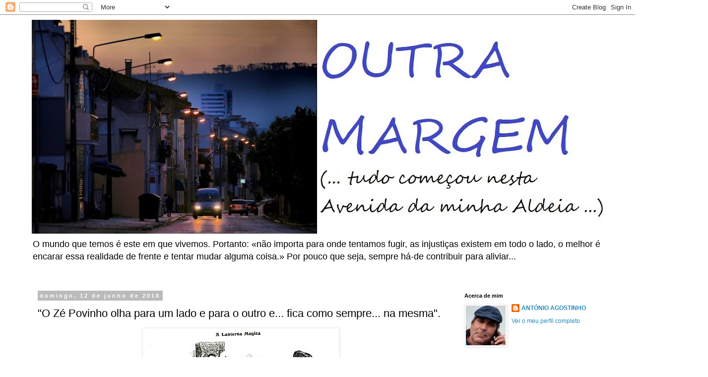

--- FILE ---
content_type: text/html; charset=UTF-8
request_url: https://outramargem-visor.blogspot.com/2016/06/o-ze-povinho-olha-para-um-lado-e-para-o.html
body_size: 39569
content:
<!DOCTYPE html>
<html class='v2' dir='ltr' lang='pt-PT'>
<head>
<link href='https://www.blogger.com/static/v1/widgets/335934321-css_bundle_v2.css' rel='stylesheet' type='text/css'/>
<meta content='width=1100' name='viewport'/>
<meta content='text/html; charset=UTF-8' http-equiv='Content-Type'/>
<meta content='blogger' name='generator'/>
<link href='https://outramargem-visor.blogspot.com/favicon.ico' rel='icon' type='image/x-icon'/>
<link href='https://outramargem-visor.blogspot.com/2016/06/o-ze-povinho-olha-para-um-lado-e-para-o.html' rel='canonical'/>
<link rel="alternate" type="application/atom+xml" title="OUTRA MARGEM - Atom" href="https://outramargem-visor.blogspot.com/feeds/posts/default" />
<link rel="alternate" type="application/rss+xml" title="OUTRA MARGEM - RSS" href="https://outramargem-visor.blogspot.com/feeds/posts/default?alt=rss" />
<link rel="service.post" type="application/atom+xml" title="OUTRA MARGEM - Atom" href="https://www.blogger.com/feeds/26873290/posts/default" />

<link rel="alternate" type="application/atom+xml" title="OUTRA MARGEM - Atom" href="https://outramargem-visor.blogspot.com/feeds/1272847798645573670/comments/default" />
<!--Can't find substitution for tag [blog.ieCssRetrofitLinks]-->
<link href='https://blogger.googleusercontent.com/img/b/R29vZ2xl/AVvXsEhqPjWko3V2cAGIjEwEqvGRTv-SaFpL7_E54PIRD_yVGbsAz4OJYvXqaJvzzHXnRYXtbdpU_dV3INudveBizxE3bHoyakqTbhOSGvPliaYJaHUSpKEDFJu7lCBJppMza_Q2nav_/s1600/Ze_povinho_lanterna_magica_1875.jpg' rel='image_src'/>
<meta content='https://outramargem-visor.blogspot.com/2016/06/o-ze-povinho-olha-para-um-lado-e-para-o.html' property='og:url'/>
<meta content=' &quot;O Zé Povinho olha para um lado e para o outro e... fica como sempre... na mesma&quot;.' property='og:title'/>
<meta content='' property='og:description'/>
<meta content='https://blogger.googleusercontent.com/img/b/R29vZ2xl/AVvXsEhqPjWko3V2cAGIjEwEqvGRTv-SaFpL7_E54PIRD_yVGbsAz4OJYvXqaJvzzHXnRYXtbdpU_dV3INudveBizxE3bHoyakqTbhOSGvPliaYJaHUSpKEDFJu7lCBJppMza_Q2nav_/w1200-h630-p-k-no-nu/Ze_povinho_lanterna_magica_1875.jpg' property='og:image'/>
<title>OUTRA MARGEM:  "O Zé Povinho olha para um lado e para o outro e... fica como sempre... na mesma".</title>
<style id='page-skin-1' type='text/css'><!--
/*
-----------------------------------------------
Blogger Template Style
Name:     Simple
Designer: Blogger
URL:      www.blogger.com
----------------------------------------------- */
/* Content
----------------------------------------------- */
body {
font: normal normal 12px 'Trebuchet MS', Trebuchet, Verdana, sans-serif;
color: #000000;
background: #ffffff none repeat scroll top left;
padding: 0 0 0 0;
}
html body .region-inner {
min-width: 0;
max-width: 100%;
width: auto;
}
h2 {
font-size: 22px;
}
a:link {
text-decoration:none;
color: #2288bb;
}
a:visited {
text-decoration:none;
color: #888888;
}
a:hover {
text-decoration:underline;
color: #33aaff;
}
.body-fauxcolumn-outer .fauxcolumn-inner {
background: transparent none repeat scroll top left;
_background-image: none;
}
.body-fauxcolumn-outer .cap-top {
position: absolute;
z-index: 1;
height: 400px;
width: 100%;
}
.body-fauxcolumn-outer .cap-top .cap-left {
width: 100%;
background: transparent none repeat-x scroll top left;
_background-image: none;
}
.content-outer {
-moz-box-shadow: 0 0 0 rgba(0, 0, 0, .15);
-webkit-box-shadow: 0 0 0 rgba(0, 0, 0, .15);
-goog-ms-box-shadow: 0 0 0 #333333;
box-shadow: 0 0 0 rgba(0, 0, 0, .15);
margin-bottom: 1px;
}
.content-inner {
padding: 10px 40px;
}
.content-inner {
background-color: #ffffff;
}
/* Header
----------------------------------------------- */
.header-outer {
background: transparent none repeat-x scroll 0 -400px;
_background-image: none;
}
.Header h1 {
font: normal normal 40px 'Trebuchet MS',Trebuchet,Verdana,sans-serif;
color: #000000;
text-shadow: 0 0 0 rgba(0, 0, 0, .2);
}
.Header h1 a {
color: #000000;
}
.Header .description {
font-size: 18px;
color: #000000;
}
.header-inner .Header .titlewrapper {
padding: 22px 0;
}
.header-inner .Header .descriptionwrapper {
padding: 0 0;
}
/* Tabs
----------------------------------------------- */
.tabs-inner .section:first-child {
border-top: 0 solid #dddddd;
}
.tabs-inner .section:first-child ul {
margin-top: -1px;
border-top: 1px solid #dddddd;
border-left: 1px solid #dddddd;
border-right: 1px solid #dddddd;
}
.tabs-inner .widget ul {
background: transparent none repeat-x scroll 0 -800px;
_background-image: none;
border-bottom: 1px solid #dddddd;
margin-top: 0;
margin-left: -30px;
margin-right: -30px;
}
.tabs-inner .widget li a {
display: inline-block;
padding: .6em 1em;
font: normal normal 12px 'Trebuchet MS', Trebuchet, Verdana, sans-serif;
color: #000000;
border-left: 1px solid #ffffff;
border-right: 1px solid #dddddd;
}
.tabs-inner .widget li:first-child a {
border-left: none;
}
.tabs-inner .widget li.selected a, .tabs-inner .widget li a:hover {
color: #000000;
background-color: #eeeeee;
text-decoration: none;
}
/* Columns
----------------------------------------------- */
.main-outer {
border-top: 0 solid transparent;
}
.fauxcolumn-left-outer .fauxcolumn-inner {
border-right: 1px solid transparent;
}
.fauxcolumn-right-outer .fauxcolumn-inner {
border-left: 1px solid transparent;
}
/* Headings
----------------------------------------------- */
div.widget > h2,
div.widget h2.title {
margin: 0 0 1em 0;
font: normal bold 11px 'Trebuchet MS',Trebuchet,Verdana,sans-serif;
color: #000000;
}
/* Widgets
----------------------------------------------- */
.widget .zippy {
color: #999999;
text-shadow: 2px 2px 1px rgba(0, 0, 0, .1);
}
.widget .popular-posts ul {
list-style: none;
}
/* Posts
----------------------------------------------- */
h2.date-header {
font: normal bold 11px Arial, Tahoma, Helvetica, FreeSans, sans-serif;
}
.date-header span {
background-color: #bbbbbb;
color: #ffffff;
padding: 0.4em;
letter-spacing: 3px;
margin: inherit;
}
.main-inner {
padding-top: 35px;
padding-bottom: 65px;
}
.main-inner .column-center-inner {
padding: 0 0;
}
.main-inner .column-center-inner .section {
margin: 0 1em;
}
.post {
margin: 0 0 45px 0;
}
h3.post-title, .comments h4 {
font: normal normal 22px 'Trebuchet MS',Trebuchet,Verdana,sans-serif;
margin: .75em 0 0;
}
.post-body {
font-size: 110%;
line-height: 1.4;
position: relative;
}
.post-body img, .post-body .tr-caption-container, .Profile img, .Image img,
.BlogList .item-thumbnail img {
padding: 2px;
background: #ffffff;
border: 1px solid #eeeeee;
-moz-box-shadow: 1px 1px 5px rgba(0, 0, 0, .1);
-webkit-box-shadow: 1px 1px 5px rgba(0, 0, 0, .1);
box-shadow: 1px 1px 5px rgba(0, 0, 0, .1);
}
.post-body img, .post-body .tr-caption-container {
padding: 5px;
}
.post-body .tr-caption-container {
color: #000000;
}
.post-body .tr-caption-container img {
padding: 0;
background: transparent;
border: none;
-moz-box-shadow: 0 0 0 rgba(0, 0, 0, .1);
-webkit-box-shadow: 0 0 0 rgba(0, 0, 0, .1);
box-shadow: 0 0 0 rgba(0, 0, 0, .1);
}
.post-header {
margin: 0 0 1.5em;
line-height: 1.6;
font-size: 90%;
}
.post-footer {
margin: 20px -2px 0;
padding: 5px 10px;
color: #666666;
background-color: #eeeeee;
border-bottom: 1px solid #eeeeee;
line-height: 1.6;
font-size: 90%;
}
#comments .comment-author {
padding-top: 1.5em;
border-top: 1px solid transparent;
background-position: 0 1.5em;
}
#comments .comment-author:first-child {
padding-top: 0;
border-top: none;
}
.avatar-image-container {
margin: .2em 0 0;
}
#comments .avatar-image-container img {
border: 1px solid #eeeeee;
}
/* Comments
----------------------------------------------- */
.comments .comments-content .icon.blog-author {
background-repeat: no-repeat;
background-image: url([data-uri]);
}
.comments .comments-content .loadmore a {
border-top: 1px solid #999999;
border-bottom: 1px solid #999999;
}
.comments .comment-thread.inline-thread {
background-color: #eeeeee;
}
.comments .continue {
border-top: 2px solid #999999;
}
/* Accents
---------------------------------------------- */
.section-columns td.columns-cell {
border-left: 1px solid transparent;
}
.blog-pager {
background: transparent url(https://resources.blogblog.com/blogblog/data/1kt/simple/paging_dot.png) repeat-x scroll top center;
}
.blog-pager-older-link, .home-link,
.blog-pager-newer-link {
background-color: #ffffff;
padding: 5px;
}
.footer-outer {
border-top: 1px dashed #bbbbbb;
}
/* Mobile
----------------------------------------------- */
body.mobile  {
background-size: auto;
}
.mobile .body-fauxcolumn-outer {
background: transparent none repeat scroll top left;
}
.mobile .body-fauxcolumn-outer .cap-top {
background-size: 100% auto;
}
.mobile .content-outer {
-webkit-box-shadow: 0 0 3px rgba(0, 0, 0, .15);
box-shadow: 0 0 3px rgba(0, 0, 0, .15);
}
.mobile .tabs-inner .widget ul {
margin-left: 0;
margin-right: 0;
}
.mobile .post {
margin: 0;
}
.mobile .main-inner .column-center-inner .section {
margin: 0;
}
.mobile .date-header span {
padding: 0.1em 10px;
margin: 0 -10px;
}
.mobile h3.post-title {
margin: 0;
}
.mobile .blog-pager {
background: transparent none no-repeat scroll top center;
}
.mobile .footer-outer {
border-top: none;
}
.mobile .main-inner, .mobile .footer-inner {
background-color: #ffffff;
}
.mobile-index-contents {
color: #000000;
}
.mobile-link-button {
background-color: #2288bb;
}
.mobile-link-button a:link, .mobile-link-button a:visited {
color: #ffffff;
}
.mobile .tabs-inner .section:first-child {
border-top: none;
}
.mobile .tabs-inner .PageList .widget-content {
background-color: #eeeeee;
color: #000000;
border-top: 1px solid #dddddd;
border-bottom: 1px solid #dddddd;
}
.mobile .tabs-inner .PageList .widget-content .pagelist-arrow {
border-left: 1px solid #dddddd;
}

--></style>
<style id='template-skin-1' type='text/css'><!--
body {
min-width: 1232px;
}
.content-outer, .content-fauxcolumn-outer, .region-inner {
min-width: 1232px;
max-width: 1232px;
_width: 1232px;
}
.main-inner .columns {
padding-left: 0;
padding-right: 310px;
}
.main-inner .fauxcolumn-center-outer {
left: 0;
right: 310px;
/* IE6 does not respect left and right together */
_width: expression(this.parentNode.offsetWidth -
parseInt("0") -
parseInt("310px") + 'px');
}
.main-inner .fauxcolumn-left-outer {
width: 0;
}
.main-inner .fauxcolumn-right-outer {
width: 310px;
}
.main-inner .column-left-outer {
width: 0;
right: 100%;
margin-left: -0;
}
.main-inner .column-right-outer {
width: 310px;
margin-right: -310px;
}
#layout {
min-width: 0;
}
#layout .content-outer {
min-width: 0;
width: 800px;
}
#layout .region-inner {
min-width: 0;
width: auto;
}
body#layout div.add_widget {
padding: 8px;
}
body#layout div.add_widget a {
margin-left: 32px;
}
--></style>
<link href='https://www.blogger.com/dyn-css/authorization.css?targetBlogID=26873290&amp;zx=318e955e-7d34-4ca1-866c-c638455a0b32' media='none' onload='if(media!=&#39;all&#39;)media=&#39;all&#39;' rel='stylesheet'/><noscript><link href='https://www.blogger.com/dyn-css/authorization.css?targetBlogID=26873290&amp;zx=318e955e-7d34-4ca1-866c-c638455a0b32' rel='stylesheet'/></noscript>
<meta name='google-adsense-platform-account' content='ca-host-pub-1556223355139109'/>
<meta name='google-adsense-platform-domain' content='blogspot.com'/>

</head>
<body class='loading variant-simplysimple'>
<div class='navbar section' id='navbar' name='Navbar'><div class='widget Navbar' data-version='1' id='Navbar1'><script type="text/javascript">
    function setAttributeOnload(object, attribute, val) {
      if(window.addEventListener) {
        window.addEventListener('load',
          function(){ object[attribute] = val; }, false);
      } else {
        window.attachEvent('onload', function(){ object[attribute] = val; });
      }
    }
  </script>
<div id="navbar-iframe-container"></div>
<script type="text/javascript" src="https://apis.google.com/js/platform.js"></script>
<script type="text/javascript">
      gapi.load("gapi.iframes:gapi.iframes.style.bubble", function() {
        if (gapi.iframes && gapi.iframes.getContext) {
          gapi.iframes.getContext().openChild({
              url: 'https://www.blogger.com/navbar/26873290?po\x3d1272847798645573670\x26origin\x3dhttps://outramargem-visor.blogspot.com',
              where: document.getElementById("navbar-iframe-container"),
              id: "navbar-iframe"
          });
        }
      });
    </script><script type="text/javascript">
(function() {
var script = document.createElement('script');
script.type = 'text/javascript';
script.src = '//pagead2.googlesyndication.com/pagead/js/google_top_exp.js';
var head = document.getElementsByTagName('head')[0];
if (head) {
head.appendChild(script);
}})();
</script>
</div></div>
<div class='body-fauxcolumns'>
<div class='fauxcolumn-outer body-fauxcolumn-outer'>
<div class='cap-top'>
<div class='cap-left'></div>
<div class='cap-right'></div>
</div>
<div class='fauxborder-left'>
<div class='fauxborder-right'></div>
<div class='fauxcolumn-inner'>
</div>
</div>
<div class='cap-bottom'>
<div class='cap-left'></div>
<div class='cap-right'></div>
</div>
</div>
</div>
<div class='content'>
<div class='content-fauxcolumns'>
<div class='fauxcolumn-outer content-fauxcolumn-outer'>
<div class='cap-top'>
<div class='cap-left'></div>
<div class='cap-right'></div>
</div>
<div class='fauxborder-left'>
<div class='fauxborder-right'></div>
<div class='fauxcolumn-inner'>
</div>
</div>
<div class='cap-bottom'>
<div class='cap-left'></div>
<div class='cap-right'></div>
</div>
</div>
</div>
<div class='content-outer'>
<div class='content-cap-top cap-top'>
<div class='cap-left'></div>
<div class='cap-right'></div>
</div>
<div class='fauxborder-left content-fauxborder-left'>
<div class='fauxborder-right content-fauxborder-right'></div>
<div class='content-inner'>
<header>
<div class='header-outer'>
<div class='header-cap-top cap-top'>
<div class='cap-left'></div>
<div class='cap-right'></div>
</div>
<div class='fauxborder-left header-fauxborder-left'>
<div class='fauxborder-right header-fauxborder-right'></div>
<div class='region-inner header-inner'>
<div class='header section' id='header' name='Cabeçalho'><div class='widget Header' data-version='1' id='Header1'>
<div id='header-inner'>
<a href='https://outramargem-visor.blogspot.com/' style='display: block'>
<img alt='OUTRA MARGEM' height='431px; ' id='Header1_headerimg' src='https://blogger.googleusercontent.com/img/a/AVvXsEjVXBcGX_0P9ubZA-5T0MsEjB_LkjUhfd3cwVVpd0uB10lgzos3HYWcge7uIxSdp3cDRbHXJkAO_Mnl8RCFf9Znnb17mw0rf5SpPxuZ2GWMLSA1LkcumNpfxMulRu3vNqGiODlGXZDZYOhP6Y24jByj4074oSDtW4xXLyowBCwal-1NXuYfY77D=s1152' style='display: block' width='1152px; '/>
</a>
<div class='descriptionwrapper'>
<p class='description'><span>O mundo que temos é este em que vivemos. Portanto: &#171;não importa para onde tentamos fugir, as injustiças existem em todo o lado, o melhor é encarar essa realidade de frente e tentar mudar alguma coisa.&#187; Por pouco que seja, sempre há-de contribuir para aliviar...
</span></p>
</div>
</div>
</div></div>
</div>
</div>
<div class='header-cap-bottom cap-bottom'>
<div class='cap-left'></div>
<div class='cap-right'></div>
</div>
</div>
</header>
<div class='tabs-outer'>
<div class='tabs-cap-top cap-top'>
<div class='cap-left'></div>
<div class='cap-right'></div>
</div>
<div class='fauxborder-left tabs-fauxborder-left'>
<div class='fauxborder-right tabs-fauxborder-right'></div>
<div class='region-inner tabs-inner'>
<div class='tabs no-items section' id='crosscol' name='Entre colunas'></div>
<div class='tabs no-items section' id='crosscol-overflow' name='Cross-Column 2'></div>
</div>
</div>
<div class='tabs-cap-bottom cap-bottom'>
<div class='cap-left'></div>
<div class='cap-right'></div>
</div>
</div>
<div class='main-outer'>
<div class='main-cap-top cap-top'>
<div class='cap-left'></div>
<div class='cap-right'></div>
</div>
<div class='fauxborder-left main-fauxborder-left'>
<div class='fauxborder-right main-fauxborder-right'></div>
<div class='region-inner main-inner'>
<div class='columns fauxcolumns'>
<div class='fauxcolumn-outer fauxcolumn-center-outer'>
<div class='cap-top'>
<div class='cap-left'></div>
<div class='cap-right'></div>
</div>
<div class='fauxborder-left'>
<div class='fauxborder-right'></div>
<div class='fauxcolumn-inner'>
</div>
</div>
<div class='cap-bottom'>
<div class='cap-left'></div>
<div class='cap-right'></div>
</div>
</div>
<div class='fauxcolumn-outer fauxcolumn-left-outer'>
<div class='cap-top'>
<div class='cap-left'></div>
<div class='cap-right'></div>
</div>
<div class='fauxborder-left'>
<div class='fauxborder-right'></div>
<div class='fauxcolumn-inner'>
</div>
</div>
<div class='cap-bottom'>
<div class='cap-left'></div>
<div class='cap-right'></div>
</div>
</div>
<div class='fauxcolumn-outer fauxcolumn-right-outer'>
<div class='cap-top'>
<div class='cap-left'></div>
<div class='cap-right'></div>
</div>
<div class='fauxborder-left'>
<div class='fauxborder-right'></div>
<div class='fauxcolumn-inner'>
</div>
</div>
<div class='cap-bottom'>
<div class='cap-left'></div>
<div class='cap-right'></div>
</div>
</div>
<!-- corrects IE6 width calculation -->
<div class='columns-inner'>
<div class='column-center-outer'>
<div class='column-center-inner'>
<div class='main section' id='main' name='Principal'><div class='widget Blog' data-version='1' id='Blog1'>
<div class='blog-posts hfeed'>

          <div class="date-outer">
        
<h2 class='date-header'><span>domingo, 12 de junho de 2016</span></h2>

          <div class="date-posts">
        
<div class='post-outer'>
<div class='post hentry uncustomized-post-template' itemprop='blogPost' itemscope='itemscope' itemtype='http://schema.org/BlogPosting'>
<meta content='https://blogger.googleusercontent.com/img/b/R29vZ2xl/AVvXsEhqPjWko3V2cAGIjEwEqvGRTv-SaFpL7_E54PIRD_yVGbsAz4OJYvXqaJvzzHXnRYXtbdpU_dV3INudveBizxE3bHoyakqTbhOSGvPliaYJaHUSpKEDFJu7lCBJppMza_Q2nav_/s1600/Ze_povinho_lanterna_magica_1875.jpg' itemprop='image_url'/>
<meta content='26873290' itemprop='blogId'/>
<meta content='1272847798645573670' itemprop='postId'/>
<a name='1272847798645573670'></a>
<h3 class='post-title entry-title' itemprop='name'>
 "O Zé Povinho olha para um lado e para o outro e... fica como sempre... na mesma".
</h3>
<div class='post-header'>
<div class='post-header-line-1'></div>
</div>
<div class='post-body entry-content' id='post-body-1272847798645573670' itemprop='description articleBody'>
<div class="separator" style="clear: both; text-align: center;">
<a href="https://blogger.googleusercontent.com/img/b/R29vZ2xl/AVvXsEhqPjWko3V2cAGIjEwEqvGRTv-SaFpL7_E54PIRD_yVGbsAz4OJYvXqaJvzzHXnRYXtbdpU_dV3INudveBizxE3bHoyakqTbhOSGvPliaYJaHUSpKEDFJu7lCBJppMza_Q2nav_/s1600/Ze_povinho_lanterna_magica_1875.jpg" imageanchor="1" style="margin-left: 1em; margin-right: 1em;"><img border="0" src="https://blogger.googleusercontent.com/img/b/R29vZ2xl/AVvXsEhqPjWko3V2cAGIjEwEqvGRTv-SaFpL7_E54PIRD_yVGbsAz4OJYvXqaJvzzHXnRYXtbdpU_dV3INudveBizxE3bHoyakqTbhOSGvPliaYJaHUSpKEDFJu7lCBJppMza_Q2nav_/s1600/Ze_povinho_lanterna_magica_1875.jpg" /></a></div>
<span style="font-family: &quot;verdana&quot; , sans-serif; font-size: x-large;">12 de Junho de 1875 &#8211; <b>&#171;Nasce&#187;</b> o Zé Povinho</span><br />
<span style="font-family: &quot;verdana&quot; , sans-serif;"><br /></span>
<span style="font-family: &quot;verdana&quot; , sans-serif;">O <b><a href="https://pt.wikipedia.org/wiki/Z%C3%A9_Povinho">&#171;Zé Povinho&#187;</a></b>, uma das mais conhecidas personagens criadas por Rafael Bordalo Pinheiro, é apresentado ao público nas páginas de <b><a href="https://pt.wikipedia.org/wiki/A_Lanterna_M%C3%A1gica">A Lanterna Mágica</a></b>, a publicação crítico-satírica que Bordalo dirigiu com <b><a href="https://pt.wikipedia.org/wiki/Guilherme_de_Azevedo">Guilherme de Azevedo</a></b> e <b><a href="https://pt.wikipedia.org/wiki/Guerra_Junqueiro">Guerra Junqueiro</a></b>. A melhor definição desta personagem foi dada por Ramalho Ortigão no Álbum das Glórias: <b>&#171;...Crescido, Zé Povinho correspondeu perfeitamente às esperanças que nele depositaram os solícitos poderes do reino. Como desenvolvimento de cabeça ele está mais ou menos como se o tivessem desmamado ontem. De músculos, porém, de epiderme e de coiro, endureceu e calejou como se quer, e, cumprindo com brio a missão que lhe cabe, ele paga e sua satisfatoriamente. De resto, dorme, reza e dá os vivas que são precisos. Um dia virá talvez em que ele mude de figura e mude também de nome para, em vez de se chamar Zé Povinho, se chamar simplesmente Povo. Mas muitos impostos novos, novos empréstimos, novos tratados e novos discursos correrão na ampulheta constitucional do tempo antes que chegue esse dia tempestuoso&#187;</b>.&nbsp;</span><br />
<span style="font-family: &quot;verdana&quot; , sans-serif;">De calças remendadas e botas rotas, <b>primeiro</b>, fazendo um manguito, <b>depois</b>, o <b>&#171;Zé&#187;</b> continua presente na vida nacional.</span>
<div style='clear: both;'></div>
</div>
<div class='post-footer'>
<div class='post-footer-line post-footer-line-1'>
<span class='post-author vcard'>
Navegado por
<span class='fn' itemprop='author' itemscope='itemscope' itemtype='http://schema.org/Person'>
<meta content='https://www.blogger.com/profile/06098334112989166700' itemprop='url'/>
<a class='g-profile' href='https://www.blogger.com/profile/06098334112989166700' rel='author' title='author profile'>
<span itemprop='name'>ANTÓNIO AGOSTINHO</span>
</a>
</span>
</span>
<span class='post-timestamp'>
às
<meta content='https://outramargem-visor.blogspot.com/2016/06/o-ze-povinho-olha-para-um-lado-e-para-o.html' itemprop='url'/>
<a class='timestamp-link' href='https://outramargem-visor.blogspot.com/2016/06/o-ze-povinho-olha-para-um-lado-e-para-o.html' rel='bookmark' title='permanent link'><abbr class='published' itemprop='datePublished' title='2016-06-12T00:26:00+01:00'>00:26</abbr></a>
</span>
<span class='post-comment-link'>
</span>
<span class='post-icons'>
<span class='item-action'>
<a href='https://www.blogger.com/email-post/26873290/1272847798645573670' title='Enviar a mensagem por correio electrónico'>
<img alt='' class='icon-action' height='13' src='https://resources.blogblog.com/img/icon18_email.gif' width='18'/>
</a>
</span>
<span class='item-control blog-admin pid-2110404989'>
<a href='https://www.blogger.com/post-edit.g?blogID=26873290&postID=1272847798645573670&from=pencil' title='Editar mensagem'>
<img alt='' class='icon-action' height='18' src='https://resources.blogblog.com/img/icon18_edit_allbkg.gif' width='18'/>
</a>
</span>
</span>
<div class='post-share-buttons goog-inline-block'>
<a class='goog-inline-block share-button sb-email' href='https://www.blogger.com/share-post.g?blogID=26873290&postID=1272847798645573670&target=email' target='_blank' title='Enviar a mensagem por email'><span class='share-button-link-text'>Enviar a mensagem por email</span></a><a class='goog-inline-block share-button sb-blog' href='https://www.blogger.com/share-post.g?blogID=26873290&postID=1272847798645573670&target=blog' onclick='window.open(this.href, "_blank", "height=270,width=475"); return false;' target='_blank' title='Dê a sua opinião!'><span class='share-button-link-text'>Dê a sua opinião!</span></a><a class='goog-inline-block share-button sb-twitter' href='https://www.blogger.com/share-post.g?blogID=26873290&postID=1272847798645573670&target=twitter' target='_blank' title='Partilhar no X'><span class='share-button-link-text'>Partilhar no X</span></a><a class='goog-inline-block share-button sb-facebook' href='https://www.blogger.com/share-post.g?blogID=26873290&postID=1272847798645573670&target=facebook' onclick='window.open(this.href, "_blank", "height=430,width=640"); return false;' target='_blank' title='Partilhar no Facebook'><span class='share-button-link-text'>Partilhar no Facebook</span></a><a class='goog-inline-block share-button sb-pinterest' href='https://www.blogger.com/share-post.g?blogID=26873290&postID=1272847798645573670&target=pinterest' target='_blank' title='Partilhar no Pinterest'><span class='share-button-link-text'>Partilhar no Pinterest</span></a>
</div>
</div>
<div class='post-footer-line post-footer-line-2'>
<span class='post-labels'>
</span>
</div>
<div class='post-footer-line post-footer-line-3'>
<span class='post-location'>
</span>
</div>
</div>
</div>
<div class='comments' id='comments'>
<a name='comments'></a>
<h4>Sem comentários:</h4>
<div id='Blog1_comments-block-wrapper'>
<dl class='avatar-comment-indent' id='comments-block'>
</dl>
</div>
<p class='comment-footer'>
<a href='https://www.blogger.com/comment/fullpage/post/26873290/1272847798645573670' onclick=''>Enviar um comentário</a>
</p>
</div>
</div>

        </div></div>
      
</div>
<div class='blog-pager' id='blog-pager'>
<span id='blog-pager-newer-link'>
<a class='blog-pager-newer-link' href='https://outramargem-visor.blogspot.com/2016/06/com-o-devido-respeito-nada-como-o.html' id='Blog1_blog-pager-newer-link' title='Mensagem mais recente'>Mensagem mais recente</a>
</span>
<span id='blog-pager-older-link'>
<a class='blog-pager-older-link' href='https://outramargem-visor.blogspot.com/2016/06/marcelo-sobre-antonio-costa.html' id='Blog1_blog-pager-older-link' title='Mensagem antiga'>Mensagem antiga</a>
</span>
<a class='home-link' href='https://outramargem-visor.blogspot.com/'>Página inicial</a>
</div>
<div class='clear'></div>
<div class='post-feeds'>
<div class='feed-links'>
Subscrever:
<a class='feed-link' href='https://outramargem-visor.blogspot.com/feeds/1272847798645573670/comments/default' target='_blank' type='application/atom+xml'>Enviar feedback (Atom)</a>
</div>
</div>
</div></div>
</div>
</div>
<div class='column-left-outer'>
<div class='column-left-inner'>
<aside>
</aside>
</div>
</div>
<div class='column-right-outer'>
<div class='column-right-inner'>
<aside>
<div class='sidebar section' id='sidebar-right-1'><div class='widget Profile' data-version='1' id='Profile1'>
<h2>Acerca de mim</h2>
<div class='widget-content'>
<a href='https://www.blogger.com/profile/06098334112989166700'><img alt='A minha foto' class='profile-img' height='80' src='//blogger.googleusercontent.com/img/b/R29vZ2xl/AVvXsEjjgQILyoqGLcWLS7NFQvTANm0Y6htnJjfa4TMr-MyErV0Wwf9ZFh6jQOk6OpnMgATYfa4dOHSIVb7Kmhc6KkZyjmOApZ8TK92orD1ad9AgeoKONWFp3QQG9gpiV-dqq6gOZVLojtc489RKXRkUqlIc3fs6rqt1GmsXHEibpZLrGU_S2A/s220/agostinho.jpg' width='80'/></a>
<dl class='profile-datablock'>
<dt class='profile-data'>
<a class='profile-name-link g-profile' href='https://www.blogger.com/profile/06098334112989166700' rel='author' style='background-image: url(//www.blogger.com/img/logo-16.png);'>
ANTÓNIO AGOSTINHO
</a>
</dt>
<dd class='profile-data'>
</dd>
</dl>
<a class='profile-link' href='https://www.blogger.com/profile/06098334112989166700' rel='author'>Ver o meu perfil completo</a>
<div class='clear'></div>
</div>
</div><div class='widget Image' data-version='1' id='Image4'>
<h2>Médalha de Mérito Social, em Prata, atríbuida, por unanimidade,  pelo Município da Figueira da Foz</h2>
<div class='widget-content'>
<a href='https://outramargem-visor.blogspot.com/2025/06/outra-margem-e-sobretudo-o-meu-arquivo.html'>
<img alt='Médalha de Mérito Social, em Prata, atríbuida, por unanimidade,  pelo Município da Figueira da Foz' height='158' id='Image4_img' src='https://blogger.googleusercontent.com/img/a/AVvXsEjYiih-auSMrqziZC-Wkpa4ngN2kgPtFFiXV-1wzyilLP0gG5p1Ad_19E5whlWZtxJeVUG4xI4DvZ0lV-W34waZd6tbKJIlIsD3Cv4RL4Rhq2uQWpg9OyddKo1kkv-wHI8xDbZSh4v2QyFdFZzxzg_EHOpOqymmqoEcYqpJFyZ-EwMDFSBwIAV_=s158' width='157'/>
</a>
<br/>
<span class='caption'>Reunião de 20 de Junho de 2025</span>
</div>
<div class='clear'></div>
</div><div class='widget Text' data-version='1' id='Text1'>
<h2 class='title'>... &#171;o Poeta da Cova e Gala&#187; (Junho de 2025)</h2>
<div class='widget-content'>
Sou filho de um pescador e de uma peixeira. 
Nasci a 5 de Janeiro de 1954, na casa então da minha avó Rosa Maia, sita na Avenida 12 Julho, nº. 103, na Gala, na altura, uma Aldeia que não tinha nome no mapa nem, tanto quanto consegui apurar, o povoado qualquer referência, de área, ou de população (nem, sequer, no exaustivo PORTUGAL ANTIGO E MODERNO, dicionário de Augusto Pinho Leal [1873]). 
No início dos anos sessenta do século passado fiz a instrução primária na Escola Primária da Gala. Daí, fui dos poucos a prosseguir os estudos na Bernardino Machado, na cidade da Figueira da Foz, que era para onde podiam seguir os remediados do meu tempo (os mais pobres ficavam pela primária e iam para a pesca. Os dois mais afortunados seguiram estudos no Liceu), onde consegui completar o Curso Geral do Comércio, que foi uma ferramenta fundamental na gestão da minha vida. 
Na vida profissional, muito jovem, ao mesmo tempo que estudava de dia, fui pescador e marisqueiro no rio Mondego à noite, para contribuir para o sustento da família, num período em que o meu Pai, que morreu em Junho de 1974, apenas com 47 anos de idade, esteve desempregado. 
Na altura, segunda metade dos anos sessenta do século passado, não existia subsídio de desemprego ou qualquer outro apoio social. Quem não conseguia sobreviver com o trabalho, estava condenado à miséria. 
Completado o Curso Geral de Comércio a minha vida profissional prosseguiu: por conta de outrem, fui empregado de escritório, funcionário da EDP, ajudante de despachante oficial e segurança privado. 
Por conta própria e como sócio, estive ligado à hotelaria e similares dez anos. 
Ao mesmo tempo fui jornalista. Na década de setenta e oitenta do século passado fui redactor e chefe de redacção do semanário Barca Nova e correspondente na Figueira da Foz do Jornal O Diário. Passei como colaborador, pelo Linha do Oeste, Rádio Foz do Mondego, Rádio Maiorca, Rádio Beira Litoral, Diário de Coimbra, Diário as Beiras, revista Óbvia e fui responsável pela edição do Boletim do Centro Social da Cova e Gala durante anos. No dia 25 de Abril de 2006 criei o blogue OUTRA MARGEM. Desde esse dia a actividade deste (meu) diário e arquivo informativo, especialmente o registo da actividade política, cultural e social do concelho, para desgosto e preocupação de alguns, "mantém-se em antena". 
Também desde muito novo, percorri um longo percurso no associativismo, sindicalismo, sector social e na política. Nos anos setenta do século passado integrei o GAU-Grupo de Acção Unida, um grupo de jovens ligado à Igreja Católica, que desenvolvia acções no campo cultural (música e teatro) e de cidadania junto da população (por exemplo, limpeza das praias e de alguns lugares da Cova e Gala, na altura autênticas lixeiras - não havia esgotos, nem recolha de lixo organizada, como hoje a conhecemos, pela Câmara Municipal). 
No associativismo, fui dirigente cerca de quarenta anos. Comecei aos 16 anos no Desportivo Clube Marítimo da Gala e integrei os órgãos sociais do Grupo Desportivo Cova-Gala cerca de 3 décadas. 
No sindicalismo, fui delegado e dirigente sindical no Sindicato dos Empregados de Escritório do Distrito de Coimbra na década de setenta e oitenta do século passado. 
No sector social, fiz parte da Direcção do Centro Social da Cova e Gala, no início do século XXI, fazendo parte do elenco directivo em dois mandatos. 
Neste momento, pertenço ao Conselho Geral da Associação Humanitária dos Bombeiros Voluntários da Figueira da Foz, agremiação de que sou sócio há cinquenta anos. 
Na política comecei igualmente muito novo. A minha militância política passou pelo Movimento Democrático Português/Comissão Democrática Eleitoral (MDP/CDE) e, depois, pelo Partido Comunista Português, onde militei cerca de meia dúzia de anos. 
Desde 1983 que não tenho vínculo partidário. 
Nas primeiras eleições autárquicas a seguir ao 25 de Abril de 1974, quando ainda não havia a freguesia de S. Pedro, integrei as listas APU à freguesia de Lavos. 
Nas eleições de 1985, já com a freguesia de S. Pedro criada por desanexação de territórios de Lavos e São Julião, fiz parte da Lista Independente de S. Pedro. Por um mero acaso (ou talvez não...), eu, que sempre pertenci a listas perdedoras, em 1985, fui o número dois da LISP às primeiras eleições locais para a escolha do primeiro executivo da então novel freguesia de São Pedro. 
Os Independentes ganharam, na única vez em que senti "o gosto da vitória" numas eleições políticas. Como consequência, Domingos São Marcos Laureano, 1º. nome da lista, foi o primeiro Presidente da Freguesia de São Pedro. Eu, 2º. nome da lista, fui o primeiro (e primeiro) Secretário. Manuel Capote, foi o primeiro Tesoureiro. Esta foi a composição do primeiro executivo da Freguesia de São Pedro. Dos três, vivo, só resto eu. 
Em 2005, fui "cabeça de lista" pela CDU em S. Pedro e consegui ser eleito membro da Assembleia de freguesia no mandato que terminou em 2009. 
Em 2021, além de mandatário para a comunicação social da Candidatura CDU às autárquicas desse ano, fui o número cinco da LISTA CDU à Câmara Municipal da Figueira da Foz. 
Em 2022, por escolha e convite do Presidente da Câmara Municipal da Figueira da Foz, Doutor Pedro Santana Lopes, fiz parte com a jornalista Maria João Carvalho, de uma Comissão de Cultura, responsável pelas Comemorações da Elevação da Figueira da Foz a Vila e a Cidade, que teve como Coordenador o prestigiado Livreiro Antiquário Miguel de Carvalho. 
Em 2024, publiquei 𝐎 𝐃𝐢𝐚 𝐝𝐞 𝐓𝐨𝐝𝐨𝐬 𝐝𝐨𝐬 𝐒𝐨𝐧𝐡𝐨𝐬 𝐝𝐨 𝐌𝐮𝐧𝐝𝐨, u𝗺 𝗽𝗲𝗾𝘂𝗲𝗻𝗼 𝗹𝗶𝘃𝗿𝗼 𝗰𝗼𝗺 𝘀𝗼𝗻𝗵𝗼𝘀 𝗲𝗻𝗼𝗿𝗺𝗲𝘀 - edição municipal da Biblioteca e Museu Municipais -, uma reflexão sobre a Revolução dos Cravos, a partir da experiência de vida do Autor, antes e depois de 1974. 
Inseriu-se nas comemorações dos 50 anos daquele &#8220;dia inicial inteiro e limpo&#8221; na Figueira da Foz. 
Neste momento, depois de quase 50 anos de trabalho e 44 anos completos de carreira contributiva para a Segurança Social, vivo como sempre vivi: a gerir, sem dramas, aflições ou angústias, mas, criteriosamente, os parcos euros da reforma, esperando ter ainda alguns anos de vida para poder acompanhar a minha filha e o crescimento do meu neto, neste momento com 4 anos, que é, ao mesmo tempo, a maior felicidade e a maior preocupação, face ao rumo que estamos a tomar como Povo e como Sociedade. 
O que sou, devo-o às minhas avós, ao meu Pai e à minha Mãe. Mas, também aproveitei bem a generosidade, os ensinamentos e a experiência vivida, ao privar, entre muitos outros, com Leitão Fernandes, Joaquim Namorado, Gilberto Branco Vasco, Cerqueira da Rocha, Mário Neto, José Fernandes Martins, Alzira Fraga, Guije Baltar, Zé Penicheiro, Ruy Alves - pai, Adelino Tavares da Silva, Capitão João Pereira e Manuel Luís Pata, que contribuíram decisivamente para me enriquecer, não só, como ser humano, mas, igualmente sob o ponto de vista cultural.
Uma vida com este percurso vale uma Médalha de Mérito Social, em Prata?
Na opinião da Câmara Municipal da Figueira da Foz, a minha cidade, por unanimidade, valeu.
</div>
<div class='clear'></div>
</div><div class='widget Image' data-version='1' id='Image11'>
<h2>O DIA DE TODOS OS SONHOS DO MUNDO</h2>
<div class='widget-content'>
<a href='https://www.facebook.com/antonio.agostinho.16/posts/pfbid0UmRCCcoYntvN2v8KfPbceuaw9fMn26bas58vtZZbdxvf9Mffnap4xapbpc1uL9p7l'>
<img alt='O DIA DE TODOS OS SONHOS DO MUNDO' height='241' id='Image11_img' src='https://blogger.googleusercontent.com/img/a/AVvXsEhfjYPN0sAtFFWbX4pAVgQzKv8P0ZhMK4NoxUpxbDY6YOfwjfGog4HSIv8SUR88ENRpnEMbLpmTj8YLm86o8KPXXyQRf7W70l77P9bjzLoxGM5p0FNrJzOICY8WcDJaOZBC892vCFebTeCgzz53PPLouxKVfQB9d22WEEHdJdSSnXwkEIkmUWOn=s250' width='250'/>
</a>
<br/>
<span class='caption'>Encontra-se à venda, na Biblioteca e Museu Municipais, a mais recente edição municipal. &#8220;O Dia de Todos os Sonhos do Mundo&#8221;, da autoria do blogger e ex-jornalista António Agostinho, é uma reflexão sobre a Revolução dos Cravos, a partir da experiência de vida do Autor, antes e depois de 1974, e insere-se nas comemorações dos 50 anos daquele &#8220;dia inicial inteiro e limpo&#8221;. </span>
</div>
<div class='clear'></div>
</div><div class='widget Stats' data-version='1' id='Stats1'>
<h2>ESTATÍSTICA BLOGGER (DESDE MAIO DE 2009)</h2>
<div class='widget-content'>
<div id='Stats1_content' style='display: none;'>
<script src='https://www.gstatic.com/charts/loader.js' type='text/javascript'></script>
<span id='Stats1_sparklinespan' style='display:inline-block; width:75px; height:30px'></span>
<span class='counter-wrapper text-counter-wrapper' id='Stats1_totalCount'>
</span>
<div class='clear'></div>
</div>
</div>
</div><div class='widget Image' data-version='1' id='Image7'>
<h2>O Cabedelo ficou assim por vontade e decisão dos políticos</h2>
<div class='widget-content'>
<a href='https://www.facebook.com/antonio.agostinho.16/videos/1005689156731486'>
<img alt='O Cabedelo ficou assim por vontade e decisão dos políticos' height='139' id='Image7_img' src='https://blogger.googleusercontent.com/img/a/AVvXsEhU81Adi6LpqAWRYiOwxrJ-mVd8uxe7PsGyNN0_bu8dEW_47Se2niTbCse92Ukc82EcSXt8bymFsBssNwE83omyLvc_JVKWbqdOOg8_NVR7WWPKCc0UXQALPh_BWaE1hFQUhOmQrW5qtlhXb64yDJPRM1z0X0tO7RS_9kSTJR61GGYClQjn5w=s250' width='250'/>
</a>
<br/>
<span class='caption'>Por mais anos que passem não podemos esquecer: foi um atentado ambiental, o que é inaceitável,  o desperdício de cerca de 7 milhões de euros numa obra ineficaz e inútil, como a que fizeram no Cabedelo. Sem pensamento e sem estratégia criaram problemas a esta zona do território concelhio. Mais palavras? Para quê?</span>
</div>
<div class='clear'></div>
</div><div class='widget Image' data-version='1' id='Image8'>
<h2>A barra da Figueira está assim por vontade dos homens</h2>
<div class='widget-content'>
<a href='https://outramargem-visor.blogspot.com/2015/10/a-barra-da-figueira-esta-assim-por.html'>
<img alt='A barra da Figueira está assim por vontade dos homens' height='137' id='Image8_img' src='https://blogger.googleusercontent.com/img/a/AVvXsEiuh9r_7ZBZwErZJj7eSZOQs3OgSI2c9Ys2rLPglJMCOopinAZErfsSf-GI9EozWQnuG1KM4kN8rhelzGPTRdygi8pNQMr-vZ_ZcovMGkEq30rutkwV4rY9qFaeAC7H-WVSZoPY7_JR0rwbvwO2yIVOem3FkoW6gByza4SaWl32_NaovjQPdg=s250' width='250'/>
</a>
<br/>
<span class='caption'>Devido à impossibilidade de aceder aos estudos mais recentes sobre o Porto Comercial, pelas razões anteriormente mencionadas, não foi possível a Manuel Traveira conhecer a razão pela qual, tanto nas obras interiores, realizadas na década de 1980 e 1990 do século XX, como nas obras exteriores do prolongamento do molhe norte iniciadas em 2008, se tenha optado por rumos diferentes dos sugeridos no plano geral de melhoramentos realizado pelo LNEC. Todavia, segundo o SOS Cabedelo, o relatório do Grupo de Trabalho do Litoral (GTL) prevê a adopção de sistemas de transposição sedimentar" na barra da Figueira - 1,1Mm3 em cada ano - um circuito altenativo à passagem das areias na frente da barra que provocam a rebentação na entrada do Porto Comercial.  O Programa da Orla Costeira (POC), agora em discussão à porta fechada, em vez de avançar para a solução refugia-se na intenção das avaliações custo-benefício agravando o prejuízo a cada dia que passa. "É urgente demonstrar às pessoas que existe um problema muito grave mas que tem solução. Basta de tanta mentira."</span>
</div>
<div class='clear'></div>
</div><div class='widget Text' data-version='1' id='Text2'>
<h2 class='title'>Fotos</h2>
<div class='widget-content'>
<span style="font-family:Georgia, serif;"><b>Algumas das fotos publicadas são retiradas da internet. Se o autor de qualquer foto discordar da publicação, basta informar o facto, que de imediato será retirada.</b></span>
</div>
<div class='clear'></div>
</div><div class='widget Text' data-version='1' id='Text6'>
<h2 class='title'>Comentários</h2>
<div class='widget-content'>
<p style="font-weight: normal; margin-bottom: 0cm;"><span style="font-family:&quot;;"><span =""   style="font-size:13pt;color:#330099;"><b>Quem pode comentar: usuários com Contas do Google.
Mas Contas Google que correspondam a pessoas 
 de verdade, com rosto e responsáveis,  e não a perfis falsos. </b></span></span></p><p style="font-weight: normal; margin-bottom: 0cm;"><span =""  style="font-size:13pt;"><span =""  style="color:#222222;">Porém, os comentários estão sujeitos a moderação, o que não significa estarem sujeitos à concordância do autor</span><span =""  style="color:#222222;">. </span></span></p><p style="margin-bottom: 0cm;"><span =""  style="font-size:13pt;"><b><span =""  style="color:#330099;">Obrigado pela colaboração</span><span =""  style="color:#222222;">.</span></b></span></p>
</div>
<div class='clear'></div>
</div><div class='widget PopularPosts' data-version='1' id='PopularPosts1'>
<h2>&#171;POSTS&#187; MAIS LIDOS NA ÚLTIMA SEMANA</h2>
<div class='widget-content popular-posts'>
<ul>
<li>
<div class='item-content'>
<div class='item-thumbnail'>
<a href='https://outramargem-visor.blogspot.com/2026/01/acordo-verbal-que-deu-presidencia-da.html' target='_blank'>
<img alt='' border='0' src='https://blogger.googleusercontent.com/img/b/R29vZ2xl/AVvXsEg7iQU-B1ufHW0ebCECecRFLtwR4MWKeBKJNpt-AHVvQ7UZSdI9IHBw3rxMNV5i85TaxwX7lvuGFxs5wWfy138dAEsC1CmeODzavvvAsDiUMyN5hjqo0NgyE5U0v3H8iH1Lfzkw7qTu2HokllytWQ6gQ36Bih_z36kiBIWy3z7BP_YC1XSJsKgp/w72-h72-p-k-no-nu/maiorca.png'/>
</a>
</div>
<div class='item-title'><a href='https://outramargem-visor.blogspot.com/2026/01/acordo-verbal-que-deu-presidencia-da.html'>&#8220;Acordo verbal&#8221;, que deu a presidência da mesa da Assembleia de Freguesia ao PS,  permite que o Chega governe Maiorca...</a></div>
<div class='item-snippet'>Em julho do ano passado , Eurico Brilhante Dias defendeu que, depois duma entrevista do primeiro-ministro à Antena 1, ficou claro que o Gove...</div>
</div>
<div style='clear: both;'></div>
</li>
<li>
<div class='item-content'>
<div class='item-thumbnail'>
<a href='https://outramargem-visor.blogspot.com/2026/01/cirurgia-anca-no-hdff-desperta.html' target='_blank'>
<img alt='' border='0' src='https://blogger.googleusercontent.com/img/b/R29vZ2xl/AVvXsEhP2MsdrswaxPnrd86NVgpic515WVt1HLjFvfdqTczHwafUFmpiQ-zakDs9XGuvQPiYPWXG-cvWGtWFVgF0Nca2jJ0IeEeiaHYkEMeXH-5Fj42PmP9qvA41AzGg-wM4FB8939MGjkXQGUnwqaNY35574jpoZ-mP3uRbBJu44lpmeSndYT3eWnYT/w72-h72-p-k-no-nu/al.png'/>
</a>
</div>
<div class='item-title'><a href='https://outramargem-visor.blogspot.com/2026/01/cirurgia-anca-no-hdff-desperta.html'>Cirurgia à anca no HDFF desperta interesse nacional</a></div>
<div class='item-snippet'>Abordagem inovadora para o tratamento da coxartrose</div>
</div>
<div style='clear: both;'></div>
</li>
<li>
<div class='item-content'>
<div class='item-thumbnail'>
<a href='https://outramargem-visor.blogspot.com/2026/01/os-pescadores-esperam-que-suspensao-dos.html' target='_blank'>
<img alt='' border='0' src='https://blogger.googleusercontent.com/img/b/R29vZ2xl/AVvXsEjCUN7u3WSKlKe9HCLl44Ki9sgE5VVnK125F2il7sM1umS-ylKqrF-1LCOHWdl9pDA2bPAIn-HUbArmdgjD7x2gx9oCE69TvpFfz-2qzajyuPVM9LQ3u30YCKTOdstSqOAWYTpoQcs8p-ohibo31bV1Qu1uCAkgRpTE4kxlftXi8D4AfqKjX4vO/w72-h72-p-k-no-nu/lampreia.png'/>
</a>
</div>
<div class='item-title'><a href='https://outramargem-visor.blogspot.com/2026/01/os-pescadores-esperam-que-suspensao-dos.html'>"Os pescadores  esperam que a  suspensão dos  rebentamentos  e dragagens  faça aumentar  a quantidade de  pescado no rio"</a></div>
<div class='item-snippet'>&#160;Via Diário as Beiras (para ler melhor clicar na imagem)</div>
</div>
<div style='clear: both;'></div>
</li>
<li>
<div class='item-content'>
<div class='item-thumbnail'>
<a href='https://outramargem-visor.blogspot.com/2026/01/arriba-da-praia-do-teimoso.html' target='_blank'>
<img alt='' border='0' src='https://blogger.googleusercontent.com/img/b/R29vZ2xl/AVvXsEiLpO-B9Upz-HcDOQMFBjxwA-LGbX8G1bFpNr4i2ft29pr1QzBRM8b9cNbaAaD4Dc5qg93nfesZ3GAKT868DBOB1vZRBy51VilXLNolbx0e6jTryeynwqXjmNpgJYtXBdekLjJtDNzCng0liEiPOhxQw3t60-8vBbMuKRSgAE4qVcHmudSBp3Gb/w72-h72-p-k-no-nu/teimoso.png'/>
</a>
</div>
<div class='item-title'><a href='https://outramargem-visor.blogspot.com/2026/01/arriba-da-praia-do-teimoso.html'>"...  arriba  da Praia do Teimoso"</a></div>
<div class='item-snippet'>&#160;Via Diário as Beiras</div>
</div>
<div style='clear: both;'></div>
</li>
<li>
<div class='item-content'>
<div class='item-thumbnail'>
<a href='https://outramargem-visor.blogspot.com/2026/01/clarificacao-natural.html' target='_blank'>
<img alt='' border='0' src='https://blogger.googleusercontent.com/img/b/R29vZ2xl/AVvXsEhlyDDgKiizEajeA3r3JX1LC3GmxqOhI2-Lxg_RvE0fzFkgyVAHMyAteEsv9_PQQJ6PZPy5o4M9mgwT8XI-juIqiFO-XVLbaBCdKR8umVUcvt11s5K2zCGwmULcd0I62tj9HLG0CECae5xnn4AVN0weOF_c5BC5EajbM8IxDcMBuajv1XLs3adM/w72-h72-p-k-no-nu/cotrim.png'/>
</a>
</div>
<div class='item-title'><a href='https://outramargem-visor.blogspot.com/2026/01/clarificacao-natural.html'>Clarificação natural...</a></div>
<div class='item-snippet'>&#160;Imagem via  O Jornal Económico &quot;Mas alguém ainda tinha dúvidas sobre o que estes tipos querem para o país?&#160; Preocupado com os jovens q...</div>
</div>
<div style='clear: both;'></div>
</li>
<li>
<div class='item-content'>
<div class='item-thumbnail'>
<a href='https://outramargem-visor.blogspot.com/2026/01/ribau-esteves-lideranca-da-comissao-de.html' target='_blank'>
<img alt='' border='0' src='https://blogger.googleusercontent.com/img/b/R29vZ2xl/AVvXsEi1eDfYfmC2iEuMxKgwZwfqxrJ4PK3dP7e_dlUxkw_CAnAh5vrp6Idqrzns2s2W_KMtjg5FRm7f5tYwH9MpoenZS_gmPszZfIgRRy4KEoi_eZCvOOsoEpaYig98b16pnkZdvhsWtj_TW1HyeZou_4x-zpKluk8tqPtGKtatoY1zYV9Lu8NUEnIz/w72-h72-p-k-no-nu/ccccccc.webp'/>
</a>
</div>
<div class='item-title'><a href='https://outramargem-visor.blogspot.com/2026/01/ribau-esteves-lideranca-da-comissao-de.html'>Ribau Esteves, a liderança da Comissão de Coordenação e Desenvolvimento Regional do Centro &#8211; CCDR e a mudança do Presidente da Câmara Municipal da Figueira da Foz</a></div>
<div class='item-snippet'>Comunicado do CDS/PP via Figueira na Hora &#171;A votação ocorrida na Assembleia Municipal extraordinária da Figueira da Foz, tendo como ponto ún...</div>
</div>
<div style='clear: both;'></div>
</li>
<li>
<div class='item-content'>
<div class='item-thumbnail'>
<a href='https://outramargem-visor.blogspot.com/2026/01/segundo-o-diario-as-beiras-os-trabalhos.html' target='_blank'>
<img alt='' border='0' src='https://blogger.googleusercontent.com/img/b/R29vZ2xl/AVvXsEivjbi65zcoo_2aWrCNPlfygz6JtKzPaearMXH_IwOHP9UYARfzwF486gN3wWqWr70iXUnR57Kvi0IPOI-HMkJCv0_5_4_bWWokGfx0XjKYNI_3Qm1T5JluX3R3GCycdScQQjyP_ev2ieJF0jGeRHt961LdthEMWyPXwhPWNRCPNsF9jFwMsKrj/w72-h72-p-k-no-nu/adm%20port..png'/>
</a>
</div>
<div class='item-title'><a href='https://outramargem-visor.blogspot.com/2026/01/segundo-o-diario-as-beiras-os-trabalhos.html'>Segundo o DIÁRIO AS BEIRAS, "os trabalhos de aprofundamento do calado do canal de navegação, da bacia de manobras e da barra estão suspensos"</a></div>
<div class='item-snippet'>&#171;O presidente da Câmara da Figueira da Foz recebeu ontem a nova administração portuária, que gere os portos de Aveiro e da Figueira da Foz.&#160;...</div>
</div>
<div style='clear: both;'></div>
</li>
<li>
<div class='item-content'>
<div class='item-thumbnail'>
<a href='https://outramargem-visor.blogspot.com/2026/01/ccdr-foram-ontem-votos.html' target='_blank'>
<img alt='' border='0' src='https://blogger.googleusercontent.com/img/b/R29vZ2xl/AVvXsEilGontXmhKl19e7V9MemXnRDcrk_EZ7ODdeTqSgR4umJnph2GzGxJ7Jhw0-RctoT63no53AcSzU1ztTVlop8YokYMhnPlYHiEPyNcD8aB4oWToJvFGpM8hVd1BGSsoxsUq9Nw3ALs9osDb_fR-ymFAFThkvAsuGQdWWGUmYjRZ-0CdMQM_f1db/w72-h72-p-k-no-nu/re.png'/>
</a>
</div>
<div class='item-title'><a href='https://outramargem-visor.blogspot.com/2026/01/ccdr-foram-ontem-votos.html'>CCDR foram ontem a votos</a></div>
<div class='item-snippet'>A eleição dos presidentes das CCDR decorreu nesta segunda-feira em todas as assembleias municipais, convocadas para o efeito, em simultâneo ...</div>
</div>
<div style='clear: both;'></div>
</li>
<li>
<div class='item-content'>
<div class='item-thumbnail'>
<a href='https://outramargem-visor.blogspot.com/2026/01/o-que-isto-mudou-ja-se-nao-fala-de.html' target='_blank'>
<img alt='' border='0' src='https://blogger.googleusercontent.com/img/b/R29vZ2xl/AVvXsEinzkhwbLees6hnvnV0Mm6ZuDPYpXjv-PMF4B-I3onbqUqkawxbnTxeyOOcCMjAqeyYejHtacw3XUcEOP9m6XJt6U9OFi9DGHWfzZuLuvoGZpIsDT3qsnOpz-OPd4oPF5nStc7EjPnm8dCvObLl_5lcQu-dsdbAecKoNRYJKxiAAMCv3shdFx9J/w72-h72-p-k-no-nu/adm%20port..png'/>
</a>
</div>
<div class='item-title'><a href='https://outramargem-visor.blogspot.com/2026/01/o-que-isto-mudou-ja-se-nao-fala-de.html'>O que isto mudou: já se não fala de "tachos" porque isso é terminologia culinária...</a></div>
<div class='item-snippet'>&#160;Via Diário as Beiras</div>
</div>
<div style='clear: both;'></div>
</li>
<li>
<div class='item-content'>
<div class='item-thumbnail'>
<a href='https://outramargem-visor.blogspot.com/2026/01/8-dias-de-carnaval.html' target='_blank'>
<img alt='' border='0' src='https://blogger.googleusercontent.com/img/b/R29vZ2xl/AVvXsEiwuizaahdYNUVrYu5KvLRW222iPFGeLfkUNagvIK2EdPO9X_iVmOFUkNm0MYDMrkfhJ_TyYbUYR-8MjdO1uj9HFWza9lfTGnVMVGdhmNZddsfv6V-jWXjBce30Imn1olVZd-Esbss0Gx0NY8AX2dKs6WJZq1oxni1MEOXRfP8TkXFe5XFGxUNy/w72-h72-p-k-no-nu/ccccc.jpg'/>
</a>
</div>
<div class='item-title'><a href='https://outramargem-visor.blogspot.com/2026/01/8-dias-de-carnaval.html'>8 dias de Carnaval</a></div>
<div class='item-snippet'>O programa do Carnaval de Buarcos/Figueira da Foz foi apresentado ontem.&#160; Ao todo, são oito os eventos que se realizarão, entre o dia 24 des...</div>
</div>
<div style='clear: both;'></div>
</li>
</ul>
<div class='clear'></div>
</div>
</div><div class='widget BlogArchive' data-version='1' id='BlogArchive1'>
<h2>ARQUIVO DO BLOGUE</h2>
<div class='widget-content'>
<div id='ArchiveList'>
<div id='BlogArchive1_ArchiveList'>
<ul class='hierarchy'>
<li class='archivedate collapsed'>
<a class='toggle' href='javascript:void(0)'>
<span class='zippy'>

        &#9658;&#160;
      
</span>
</a>
<a class='post-count-link' href='https://outramargem-visor.blogspot.com/2026/'>
2026
</a>
<span class='post-count' dir='ltr'>(30)</span>
<ul class='hierarchy'>
<li class='archivedate collapsed'>
<a class='toggle' href='javascript:void(0)'>
<span class='zippy'>

        &#9658;&#160;
      
</span>
</a>
<a class='post-count-link' href='https://outramargem-visor.blogspot.com/2026/01/'>
jan. 2026
</a>
<span class='post-count' dir='ltr'>(30)</span>
</li>
</ul>
</li>
</ul>
<ul class='hierarchy'>
<li class='archivedate collapsed'>
<a class='toggle' href='javascript:void(0)'>
<span class='zippy'>

        &#9658;&#160;
      
</span>
</a>
<a class='post-count-link' href='https://outramargem-visor.blogspot.com/2025/'>
2025
</a>
<span class='post-count' dir='ltr'>(923)</span>
<ul class='hierarchy'>
<li class='archivedate collapsed'>
<a class='toggle' href='javascript:void(0)'>
<span class='zippy'>

        &#9658;&#160;
      
</span>
</a>
<a class='post-count-link' href='https://outramargem-visor.blogspot.com/2025/12/'>
dez. 2025
</a>
<span class='post-count' dir='ltr'>(59)</span>
</li>
</ul>
<ul class='hierarchy'>
<li class='archivedate collapsed'>
<a class='toggle' href='javascript:void(0)'>
<span class='zippy'>

        &#9658;&#160;
      
</span>
</a>
<a class='post-count-link' href='https://outramargem-visor.blogspot.com/2025/11/'>
nov. 2025
</a>
<span class='post-count' dir='ltr'>(87)</span>
</li>
</ul>
<ul class='hierarchy'>
<li class='archivedate collapsed'>
<a class='toggle' href='javascript:void(0)'>
<span class='zippy'>

        &#9658;&#160;
      
</span>
</a>
<a class='post-count-link' href='https://outramargem-visor.blogspot.com/2025/10/'>
out. 2025
</a>
<span class='post-count' dir='ltr'>(55)</span>
</li>
</ul>
<ul class='hierarchy'>
<li class='archivedate collapsed'>
<a class='toggle' href='javascript:void(0)'>
<span class='zippy'>

        &#9658;&#160;
      
</span>
</a>
<a class='post-count-link' href='https://outramargem-visor.blogspot.com/2025/09/'>
set. 2025
</a>
<span class='post-count' dir='ltr'>(63)</span>
</li>
</ul>
<ul class='hierarchy'>
<li class='archivedate collapsed'>
<a class='toggle' href='javascript:void(0)'>
<span class='zippy'>

        &#9658;&#160;
      
</span>
</a>
<a class='post-count-link' href='https://outramargem-visor.blogspot.com/2025/08/'>
ago. 2025
</a>
<span class='post-count' dir='ltr'>(43)</span>
</li>
</ul>
<ul class='hierarchy'>
<li class='archivedate collapsed'>
<a class='toggle' href='javascript:void(0)'>
<span class='zippy'>

        &#9658;&#160;
      
</span>
</a>
<a class='post-count-link' href='https://outramargem-visor.blogspot.com/2025/07/'>
jul. 2025
</a>
<span class='post-count' dir='ltr'>(48)</span>
</li>
</ul>
<ul class='hierarchy'>
<li class='archivedate collapsed'>
<a class='toggle' href='javascript:void(0)'>
<span class='zippy'>

        &#9658;&#160;
      
</span>
</a>
<a class='post-count-link' href='https://outramargem-visor.blogspot.com/2025/06/'>
jun. 2025
</a>
<span class='post-count' dir='ltr'>(67)</span>
</li>
</ul>
<ul class='hierarchy'>
<li class='archivedate collapsed'>
<a class='toggle' href='javascript:void(0)'>
<span class='zippy'>

        &#9658;&#160;
      
</span>
</a>
<a class='post-count-link' href='https://outramargem-visor.blogspot.com/2025/05/'>
mai. 2025
</a>
<span class='post-count' dir='ltr'>(89)</span>
</li>
</ul>
<ul class='hierarchy'>
<li class='archivedate collapsed'>
<a class='toggle' href='javascript:void(0)'>
<span class='zippy'>

        &#9658;&#160;
      
</span>
</a>
<a class='post-count-link' href='https://outramargem-visor.blogspot.com/2025/04/'>
abr. 2025
</a>
<span class='post-count' dir='ltr'>(104)</span>
</li>
</ul>
<ul class='hierarchy'>
<li class='archivedate collapsed'>
<a class='toggle' href='javascript:void(0)'>
<span class='zippy'>

        &#9658;&#160;
      
</span>
</a>
<a class='post-count-link' href='https://outramargem-visor.blogspot.com/2025/03/'>
mar. 2025
</a>
<span class='post-count' dir='ltr'>(133)</span>
</li>
</ul>
<ul class='hierarchy'>
<li class='archivedate collapsed'>
<a class='toggle' href='javascript:void(0)'>
<span class='zippy'>

        &#9658;&#160;
      
</span>
</a>
<a class='post-count-link' href='https://outramargem-visor.blogspot.com/2025/02/'>
fev. 2025
</a>
<span class='post-count' dir='ltr'>(84)</span>
</li>
</ul>
<ul class='hierarchy'>
<li class='archivedate collapsed'>
<a class='toggle' href='javascript:void(0)'>
<span class='zippy'>

        &#9658;&#160;
      
</span>
</a>
<a class='post-count-link' href='https://outramargem-visor.blogspot.com/2025/01/'>
jan. 2025
</a>
<span class='post-count' dir='ltr'>(91)</span>
</li>
</ul>
</li>
</ul>
<ul class='hierarchy'>
<li class='archivedate collapsed'>
<a class='toggle' href='javascript:void(0)'>
<span class='zippy'>

        &#9658;&#160;
      
</span>
</a>
<a class='post-count-link' href='https://outramargem-visor.blogspot.com/2024/'>
2024
</a>
<span class='post-count' dir='ltr'>(1482)</span>
<ul class='hierarchy'>
<li class='archivedate collapsed'>
<a class='toggle' href='javascript:void(0)'>
<span class='zippy'>

        &#9658;&#160;
      
</span>
</a>
<a class='post-count-link' href='https://outramargem-visor.blogspot.com/2024/12/'>
dez. 2024
</a>
<span class='post-count' dir='ltr'>(111)</span>
</li>
</ul>
<ul class='hierarchy'>
<li class='archivedate collapsed'>
<a class='toggle' href='javascript:void(0)'>
<span class='zippy'>

        &#9658;&#160;
      
</span>
</a>
<a class='post-count-link' href='https://outramargem-visor.blogspot.com/2024/11/'>
nov. 2024
</a>
<span class='post-count' dir='ltr'>(122)</span>
</li>
</ul>
<ul class='hierarchy'>
<li class='archivedate collapsed'>
<a class='toggle' href='javascript:void(0)'>
<span class='zippy'>

        &#9658;&#160;
      
</span>
</a>
<a class='post-count-link' href='https://outramargem-visor.blogspot.com/2024/10/'>
out. 2024
</a>
<span class='post-count' dir='ltr'>(153)</span>
</li>
</ul>
<ul class='hierarchy'>
<li class='archivedate collapsed'>
<a class='toggle' href='javascript:void(0)'>
<span class='zippy'>

        &#9658;&#160;
      
</span>
</a>
<a class='post-count-link' href='https://outramargem-visor.blogspot.com/2024/09/'>
set. 2024
</a>
<span class='post-count' dir='ltr'>(126)</span>
</li>
</ul>
<ul class='hierarchy'>
<li class='archivedate collapsed'>
<a class='toggle' href='javascript:void(0)'>
<span class='zippy'>

        &#9658;&#160;
      
</span>
</a>
<a class='post-count-link' href='https://outramargem-visor.blogspot.com/2024/08/'>
ago. 2024
</a>
<span class='post-count' dir='ltr'>(111)</span>
</li>
</ul>
<ul class='hierarchy'>
<li class='archivedate collapsed'>
<a class='toggle' href='javascript:void(0)'>
<span class='zippy'>

        &#9658;&#160;
      
</span>
</a>
<a class='post-count-link' href='https://outramargem-visor.blogspot.com/2024/07/'>
jul. 2024
</a>
<span class='post-count' dir='ltr'>(114)</span>
</li>
</ul>
<ul class='hierarchy'>
<li class='archivedate collapsed'>
<a class='toggle' href='javascript:void(0)'>
<span class='zippy'>

        &#9658;&#160;
      
</span>
</a>
<a class='post-count-link' href='https://outramargem-visor.blogspot.com/2024/06/'>
jun. 2024
</a>
<span class='post-count' dir='ltr'>(114)</span>
</li>
</ul>
<ul class='hierarchy'>
<li class='archivedate collapsed'>
<a class='toggle' href='javascript:void(0)'>
<span class='zippy'>

        &#9658;&#160;
      
</span>
</a>
<a class='post-count-link' href='https://outramargem-visor.blogspot.com/2024/05/'>
mai. 2024
</a>
<span class='post-count' dir='ltr'>(137)</span>
</li>
</ul>
<ul class='hierarchy'>
<li class='archivedate collapsed'>
<a class='toggle' href='javascript:void(0)'>
<span class='zippy'>

        &#9658;&#160;
      
</span>
</a>
<a class='post-count-link' href='https://outramargem-visor.blogspot.com/2024/04/'>
abr. 2024
</a>
<span class='post-count' dir='ltr'>(160)</span>
</li>
</ul>
<ul class='hierarchy'>
<li class='archivedate collapsed'>
<a class='toggle' href='javascript:void(0)'>
<span class='zippy'>

        &#9658;&#160;
      
</span>
</a>
<a class='post-count-link' href='https://outramargem-visor.blogspot.com/2024/03/'>
mar. 2024
</a>
<span class='post-count' dir='ltr'>(139)</span>
</li>
</ul>
<ul class='hierarchy'>
<li class='archivedate collapsed'>
<a class='toggle' href='javascript:void(0)'>
<span class='zippy'>

        &#9658;&#160;
      
</span>
</a>
<a class='post-count-link' href='https://outramargem-visor.blogspot.com/2024/02/'>
fev. 2024
</a>
<span class='post-count' dir='ltr'>(91)</span>
</li>
</ul>
<ul class='hierarchy'>
<li class='archivedate collapsed'>
<a class='toggle' href='javascript:void(0)'>
<span class='zippy'>

        &#9658;&#160;
      
</span>
</a>
<a class='post-count-link' href='https://outramargem-visor.blogspot.com/2024/01/'>
jan. 2024
</a>
<span class='post-count' dir='ltr'>(104)</span>
</li>
</ul>
</li>
</ul>
<ul class='hierarchy'>
<li class='archivedate collapsed'>
<a class='toggle' href='javascript:void(0)'>
<span class='zippy'>

        &#9658;&#160;
      
</span>
</a>
<a class='post-count-link' href='https://outramargem-visor.blogspot.com/2023/'>
2023
</a>
<span class='post-count' dir='ltr'>(1540)</span>
<ul class='hierarchy'>
<li class='archivedate collapsed'>
<a class='toggle' href='javascript:void(0)'>
<span class='zippy'>

        &#9658;&#160;
      
</span>
</a>
<a class='post-count-link' href='https://outramargem-visor.blogspot.com/2023/12/'>
dez. 2023
</a>
<span class='post-count' dir='ltr'>(109)</span>
</li>
</ul>
<ul class='hierarchy'>
<li class='archivedate collapsed'>
<a class='toggle' href='javascript:void(0)'>
<span class='zippy'>

        &#9658;&#160;
      
</span>
</a>
<a class='post-count-link' href='https://outramargem-visor.blogspot.com/2023/11/'>
nov. 2023
</a>
<span class='post-count' dir='ltr'>(141)</span>
</li>
</ul>
<ul class='hierarchy'>
<li class='archivedate collapsed'>
<a class='toggle' href='javascript:void(0)'>
<span class='zippy'>

        &#9658;&#160;
      
</span>
</a>
<a class='post-count-link' href='https://outramargem-visor.blogspot.com/2023/10/'>
out. 2023
</a>
<span class='post-count' dir='ltr'>(127)</span>
</li>
</ul>
<ul class='hierarchy'>
<li class='archivedate collapsed'>
<a class='toggle' href='javascript:void(0)'>
<span class='zippy'>

        &#9658;&#160;
      
</span>
</a>
<a class='post-count-link' href='https://outramargem-visor.blogspot.com/2023/09/'>
set. 2023
</a>
<span class='post-count' dir='ltr'>(123)</span>
</li>
</ul>
<ul class='hierarchy'>
<li class='archivedate collapsed'>
<a class='toggle' href='javascript:void(0)'>
<span class='zippy'>

        &#9658;&#160;
      
</span>
</a>
<a class='post-count-link' href='https://outramargem-visor.blogspot.com/2023/08/'>
ago. 2023
</a>
<span class='post-count' dir='ltr'>(107)</span>
</li>
</ul>
<ul class='hierarchy'>
<li class='archivedate collapsed'>
<a class='toggle' href='javascript:void(0)'>
<span class='zippy'>

        &#9658;&#160;
      
</span>
</a>
<a class='post-count-link' href='https://outramargem-visor.blogspot.com/2023/07/'>
jul. 2023
</a>
<span class='post-count' dir='ltr'>(121)</span>
</li>
</ul>
<ul class='hierarchy'>
<li class='archivedate collapsed'>
<a class='toggle' href='javascript:void(0)'>
<span class='zippy'>

        &#9658;&#160;
      
</span>
</a>
<a class='post-count-link' href='https://outramargem-visor.blogspot.com/2023/06/'>
jun. 2023
</a>
<span class='post-count' dir='ltr'>(127)</span>
</li>
</ul>
<ul class='hierarchy'>
<li class='archivedate collapsed'>
<a class='toggle' href='javascript:void(0)'>
<span class='zippy'>

        &#9658;&#160;
      
</span>
</a>
<a class='post-count-link' href='https://outramargem-visor.blogspot.com/2023/05/'>
mai. 2023
</a>
<span class='post-count' dir='ltr'>(163)</span>
</li>
</ul>
<ul class='hierarchy'>
<li class='archivedate collapsed'>
<a class='toggle' href='javascript:void(0)'>
<span class='zippy'>

        &#9658;&#160;
      
</span>
</a>
<a class='post-count-link' href='https://outramargem-visor.blogspot.com/2023/04/'>
abr. 2023
</a>
<span class='post-count' dir='ltr'>(131)</span>
</li>
</ul>
<ul class='hierarchy'>
<li class='archivedate collapsed'>
<a class='toggle' href='javascript:void(0)'>
<span class='zippy'>

        &#9658;&#160;
      
</span>
</a>
<a class='post-count-link' href='https://outramargem-visor.blogspot.com/2023/03/'>
mar. 2023
</a>
<span class='post-count' dir='ltr'>(158)</span>
</li>
</ul>
<ul class='hierarchy'>
<li class='archivedate collapsed'>
<a class='toggle' href='javascript:void(0)'>
<span class='zippy'>

        &#9658;&#160;
      
</span>
</a>
<a class='post-count-link' href='https://outramargem-visor.blogspot.com/2023/02/'>
fev. 2023
</a>
<span class='post-count' dir='ltr'>(110)</span>
</li>
</ul>
<ul class='hierarchy'>
<li class='archivedate collapsed'>
<a class='toggle' href='javascript:void(0)'>
<span class='zippy'>

        &#9658;&#160;
      
</span>
</a>
<a class='post-count-link' href='https://outramargem-visor.blogspot.com/2023/01/'>
jan. 2023
</a>
<span class='post-count' dir='ltr'>(123)</span>
</li>
</ul>
</li>
</ul>
<ul class='hierarchy'>
<li class='archivedate collapsed'>
<a class='toggle' href='javascript:void(0)'>
<span class='zippy'>

        &#9658;&#160;
      
</span>
</a>
<a class='post-count-link' href='https://outramargem-visor.blogspot.com/2022/'>
2022
</a>
<span class='post-count' dir='ltr'>(1544)</span>
<ul class='hierarchy'>
<li class='archivedate collapsed'>
<a class='toggle' href='javascript:void(0)'>
<span class='zippy'>

        &#9658;&#160;
      
</span>
</a>
<a class='post-count-link' href='https://outramargem-visor.blogspot.com/2022/12/'>
dez. 2022
</a>
<span class='post-count' dir='ltr'>(160)</span>
</li>
</ul>
<ul class='hierarchy'>
<li class='archivedate collapsed'>
<a class='toggle' href='javascript:void(0)'>
<span class='zippy'>

        &#9658;&#160;
      
</span>
</a>
<a class='post-count-link' href='https://outramargem-visor.blogspot.com/2022/11/'>
nov. 2022
</a>
<span class='post-count' dir='ltr'>(122)</span>
</li>
</ul>
<ul class='hierarchy'>
<li class='archivedate collapsed'>
<a class='toggle' href='javascript:void(0)'>
<span class='zippy'>

        &#9658;&#160;
      
</span>
</a>
<a class='post-count-link' href='https://outramargem-visor.blogspot.com/2022/10/'>
out. 2022
</a>
<span class='post-count' dir='ltr'>(133)</span>
</li>
</ul>
<ul class='hierarchy'>
<li class='archivedate collapsed'>
<a class='toggle' href='javascript:void(0)'>
<span class='zippy'>

        &#9658;&#160;
      
</span>
</a>
<a class='post-count-link' href='https://outramargem-visor.blogspot.com/2022/09/'>
set. 2022
</a>
<span class='post-count' dir='ltr'>(130)</span>
</li>
</ul>
<ul class='hierarchy'>
<li class='archivedate collapsed'>
<a class='toggle' href='javascript:void(0)'>
<span class='zippy'>

        &#9658;&#160;
      
</span>
</a>
<a class='post-count-link' href='https://outramargem-visor.blogspot.com/2022/08/'>
ago. 2022
</a>
<span class='post-count' dir='ltr'>(114)</span>
</li>
</ul>
<ul class='hierarchy'>
<li class='archivedate collapsed'>
<a class='toggle' href='javascript:void(0)'>
<span class='zippy'>

        &#9658;&#160;
      
</span>
</a>
<a class='post-count-link' href='https://outramargem-visor.blogspot.com/2022/07/'>
jul. 2022
</a>
<span class='post-count' dir='ltr'>(124)</span>
</li>
</ul>
<ul class='hierarchy'>
<li class='archivedate collapsed'>
<a class='toggle' href='javascript:void(0)'>
<span class='zippy'>

        &#9658;&#160;
      
</span>
</a>
<a class='post-count-link' href='https://outramargem-visor.blogspot.com/2022/06/'>
jun. 2022
</a>
<span class='post-count' dir='ltr'>(125)</span>
</li>
</ul>
<ul class='hierarchy'>
<li class='archivedate collapsed'>
<a class='toggle' href='javascript:void(0)'>
<span class='zippy'>

        &#9658;&#160;
      
</span>
</a>
<a class='post-count-link' href='https://outramargem-visor.blogspot.com/2022/05/'>
mai. 2022
</a>
<span class='post-count' dir='ltr'>(137)</span>
</li>
</ul>
<ul class='hierarchy'>
<li class='archivedate collapsed'>
<a class='toggle' href='javascript:void(0)'>
<span class='zippy'>

        &#9658;&#160;
      
</span>
</a>
<a class='post-count-link' href='https://outramargem-visor.blogspot.com/2022/04/'>
abr. 2022
</a>
<span class='post-count' dir='ltr'>(102)</span>
</li>
</ul>
<ul class='hierarchy'>
<li class='archivedate collapsed'>
<a class='toggle' href='javascript:void(0)'>
<span class='zippy'>

        &#9658;&#160;
      
</span>
</a>
<a class='post-count-link' href='https://outramargem-visor.blogspot.com/2022/03/'>
mar. 2022
</a>
<span class='post-count' dir='ltr'>(131)</span>
</li>
</ul>
<ul class='hierarchy'>
<li class='archivedate collapsed'>
<a class='toggle' href='javascript:void(0)'>
<span class='zippy'>

        &#9658;&#160;
      
</span>
</a>
<a class='post-count-link' href='https://outramargem-visor.blogspot.com/2022/02/'>
fev. 2022
</a>
<span class='post-count' dir='ltr'>(124)</span>
</li>
</ul>
<ul class='hierarchy'>
<li class='archivedate collapsed'>
<a class='toggle' href='javascript:void(0)'>
<span class='zippy'>

        &#9658;&#160;
      
</span>
</a>
<a class='post-count-link' href='https://outramargem-visor.blogspot.com/2022/01/'>
jan. 2022
</a>
<span class='post-count' dir='ltr'>(142)</span>
</li>
</ul>
</li>
</ul>
<ul class='hierarchy'>
<li class='archivedate collapsed'>
<a class='toggle' href='javascript:void(0)'>
<span class='zippy'>

        &#9658;&#160;
      
</span>
</a>
<a class='post-count-link' href='https://outramargem-visor.blogspot.com/2021/'>
2021
</a>
<span class='post-count' dir='ltr'>(1787)</span>
<ul class='hierarchy'>
<li class='archivedate collapsed'>
<a class='toggle' href='javascript:void(0)'>
<span class='zippy'>

        &#9658;&#160;
      
</span>
</a>
<a class='post-count-link' href='https://outramargem-visor.blogspot.com/2021/12/'>
dez. 2021
</a>
<span class='post-count' dir='ltr'>(158)</span>
</li>
</ul>
<ul class='hierarchy'>
<li class='archivedate collapsed'>
<a class='toggle' href='javascript:void(0)'>
<span class='zippy'>

        &#9658;&#160;
      
</span>
</a>
<a class='post-count-link' href='https://outramargem-visor.blogspot.com/2021/11/'>
nov. 2021
</a>
<span class='post-count' dir='ltr'>(134)</span>
</li>
</ul>
<ul class='hierarchy'>
<li class='archivedate collapsed'>
<a class='toggle' href='javascript:void(0)'>
<span class='zippy'>

        &#9658;&#160;
      
</span>
</a>
<a class='post-count-link' href='https://outramargem-visor.blogspot.com/2021/10/'>
out. 2021
</a>
<span class='post-count' dir='ltr'>(134)</span>
</li>
</ul>
<ul class='hierarchy'>
<li class='archivedate collapsed'>
<a class='toggle' href='javascript:void(0)'>
<span class='zippy'>

        &#9658;&#160;
      
</span>
</a>
<a class='post-count-link' href='https://outramargem-visor.blogspot.com/2021/09/'>
set. 2021
</a>
<span class='post-count' dir='ltr'>(113)</span>
</li>
</ul>
<ul class='hierarchy'>
<li class='archivedate collapsed'>
<a class='toggle' href='javascript:void(0)'>
<span class='zippy'>

        &#9658;&#160;
      
</span>
</a>
<a class='post-count-link' href='https://outramargem-visor.blogspot.com/2021/08/'>
ago. 2021
</a>
<span class='post-count' dir='ltr'>(119)</span>
</li>
</ul>
<ul class='hierarchy'>
<li class='archivedate collapsed'>
<a class='toggle' href='javascript:void(0)'>
<span class='zippy'>

        &#9658;&#160;
      
</span>
</a>
<a class='post-count-link' href='https://outramargem-visor.blogspot.com/2021/07/'>
jul. 2021
</a>
<span class='post-count' dir='ltr'>(143)</span>
</li>
</ul>
<ul class='hierarchy'>
<li class='archivedate collapsed'>
<a class='toggle' href='javascript:void(0)'>
<span class='zippy'>

        &#9658;&#160;
      
</span>
</a>
<a class='post-count-link' href='https://outramargem-visor.blogspot.com/2021/06/'>
jun. 2021
</a>
<span class='post-count' dir='ltr'>(134)</span>
</li>
</ul>
<ul class='hierarchy'>
<li class='archivedate collapsed'>
<a class='toggle' href='javascript:void(0)'>
<span class='zippy'>

        &#9658;&#160;
      
</span>
</a>
<a class='post-count-link' href='https://outramargem-visor.blogspot.com/2021/05/'>
mai. 2021
</a>
<span class='post-count' dir='ltr'>(182)</span>
</li>
</ul>
<ul class='hierarchy'>
<li class='archivedate collapsed'>
<a class='toggle' href='javascript:void(0)'>
<span class='zippy'>

        &#9658;&#160;
      
</span>
</a>
<a class='post-count-link' href='https://outramargem-visor.blogspot.com/2021/04/'>
abr. 2021
</a>
<span class='post-count' dir='ltr'>(185)</span>
</li>
</ul>
<ul class='hierarchy'>
<li class='archivedate collapsed'>
<a class='toggle' href='javascript:void(0)'>
<span class='zippy'>

        &#9658;&#160;
      
</span>
</a>
<a class='post-count-link' href='https://outramargem-visor.blogspot.com/2021/03/'>
mar. 2021
</a>
<span class='post-count' dir='ltr'>(173)</span>
</li>
</ul>
<ul class='hierarchy'>
<li class='archivedate collapsed'>
<a class='toggle' href='javascript:void(0)'>
<span class='zippy'>

        &#9658;&#160;
      
</span>
</a>
<a class='post-count-link' href='https://outramargem-visor.blogspot.com/2021/02/'>
fev. 2021
</a>
<span class='post-count' dir='ltr'>(148)</span>
</li>
</ul>
<ul class='hierarchy'>
<li class='archivedate collapsed'>
<a class='toggle' href='javascript:void(0)'>
<span class='zippy'>

        &#9658;&#160;
      
</span>
</a>
<a class='post-count-link' href='https://outramargem-visor.blogspot.com/2021/01/'>
jan. 2021
</a>
<span class='post-count' dir='ltr'>(164)</span>
</li>
</ul>
</li>
</ul>
<ul class='hierarchy'>
<li class='archivedate collapsed'>
<a class='toggle' href='javascript:void(0)'>
<span class='zippy'>

        &#9658;&#160;
      
</span>
</a>
<a class='post-count-link' href='https://outramargem-visor.blogspot.com/2020/'>
2020
</a>
<span class='post-count' dir='ltr'>(2514)</span>
<ul class='hierarchy'>
<li class='archivedate collapsed'>
<a class='toggle' href='javascript:void(0)'>
<span class='zippy'>

        &#9658;&#160;
      
</span>
</a>
<a class='post-count-link' href='https://outramargem-visor.blogspot.com/2020/12/'>
dez. 2020
</a>
<span class='post-count' dir='ltr'>(157)</span>
</li>
</ul>
<ul class='hierarchy'>
<li class='archivedate collapsed'>
<a class='toggle' href='javascript:void(0)'>
<span class='zippy'>

        &#9658;&#160;
      
</span>
</a>
<a class='post-count-link' href='https://outramargem-visor.blogspot.com/2020/11/'>
nov. 2020
</a>
<span class='post-count' dir='ltr'>(147)</span>
</li>
</ul>
<ul class='hierarchy'>
<li class='archivedate collapsed'>
<a class='toggle' href='javascript:void(0)'>
<span class='zippy'>

        &#9658;&#160;
      
</span>
</a>
<a class='post-count-link' href='https://outramargem-visor.blogspot.com/2020/10/'>
out. 2020
</a>
<span class='post-count' dir='ltr'>(148)</span>
</li>
</ul>
<ul class='hierarchy'>
<li class='archivedate collapsed'>
<a class='toggle' href='javascript:void(0)'>
<span class='zippy'>

        &#9658;&#160;
      
</span>
</a>
<a class='post-count-link' href='https://outramargem-visor.blogspot.com/2020/09/'>
set. 2020
</a>
<span class='post-count' dir='ltr'>(171)</span>
</li>
</ul>
<ul class='hierarchy'>
<li class='archivedate collapsed'>
<a class='toggle' href='javascript:void(0)'>
<span class='zippy'>

        &#9658;&#160;
      
</span>
</a>
<a class='post-count-link' href='https://outramargem-visor.blogspot.com/2020/08/'>
ago. 2020
</a>
<span class='post-count' dir='ltr'>(192)</span>
</li>
</ul>
<ul class='hierarchy'>
<li class='archivedate collapsed'>
<a class='toggle' href='javascript:void(0)'>
<span class='zippy'>

        &#9658;&#160;
      
</span>
</a>
<a class='post-count-link' href='https://outramargem-visor.blogspot.com/2020/07/'>
jul. 2020
</a>
<span class='post-count' dir='ltr'>(222)</span>
</li>
</ul>
<ul class='hierarchy'>
<li class='archivedate collapsed'>
<a class='toggle' href='javascript:void(0)'>
<span class='zippy'>

        &#9658;&#160;
      
</span>
</a>
<a class='post-count-link' href='https://outramargem-visor.blogspot.com/2020/06/'>
jun. 2020
</a>
<span class='post-count' dir='ltr'>(210)</span>
</li>
</ul>
<ul class='hierarchy'>
<li class='archivedate collapsed'>
<a class='toggle' href='javascript:void(0)'>
<span class='zippy'>

        &#9658;&#160;
      
</span>
</a>
<a class='post-count-link' href='https://outramargem-visor.blogspot.com/2020/05/'>
mai. 2020
</a>
<span class='post-count' dir='ltr'>(233)</span>
</li>
</ul>
<ul class='hierarchy'>
<li class='archivedate collapsed'>
<a class='toggle' href='javascript:void(0)'>
<span class='zippy'>

        &#9658;&#160;
      
</span>
</a>
<a class='post-count-link' href='https://outramargem-visor.blogspot.com/2020/04/'>
abr. 2020
</a>
<span class='post-count' dir='ltr'>(287)</span>
</li>
</ul>
<ul class='hierarchy'>
<li class='archivedate collapsed'>
<a class='toggle' href='javascript:void(0)'>
<span class='zippy'>

        &#9658;&#160;
      
</span>
</a>
<a class='post-count-link' href='https://outramargem-visor.blogspot.com/2020/03/'>
mar. 2020
</a>
<span class='post-count' dir='ltr'>(335)</span>
</li>
</ul>
<ul class='hierarchy'>
<li class='archivedate collapsed'>
<a class='toggle' href='javascript:void(0)'>
<span class='zippy'>

        &#9658;&#160;
      
</span>
</a>
<a class='post-count-link' href='https://outramargem-visor.blogspot.com/2020/02/'>
fev. 2020
</a>
<span class='post-count' dir='ltr'>(215)</span>
</li>
</ul>
<ul class='hierarchy'>
<li class='archivedate collapsed'>
<a class='toggle' href='javascript:void(0)'>
<span class='zippy'>

        &#9658;&#160;
      
</span>
</a>
<a class='post-count-link' href='https://outramargem-visor.blogspot.com/2020/01/'>
jan. 2020
</a>
<span class='post-count' dir='ltr'>(197)</span>
</li>
</ul>
</li>
</ul>
<ul class='hierarchy'>
<li class='archivedate collapsed'>
<a class='toggle' href='javascript:void(0)'>
<span class='zippy'>

        &#9658;&#160;
      
</span>
</a>
<a class='post-count-link' href='https://outramargem-visor.blogspot.com/2019/'>
2019
</a>
<span class='post-count' dir='ltr'>(1922)</span>
<ul class='hierarchy'>
<li class='archivedate collapsed'>
<a class='toggle' href='javascript:void(0)'>
<span class='zippy'>

        &#9658;&#160;
      
</span>
</a>
<a class='post-count-link' href='https://outramargem-visor.blogspot.com/2019/12/'>
dez. 2019
</a>
<span class='post-count' dir='ltr'>(142)</span>
</li>
</ul>
<ul class='hierarchy'>
<li class='archivedate collapsed'>
<a class='toggle' href='javascript:void(0)'>
<span class='zippy'>

        &#9658;&#160;
      
</span>
</a>
<a class='post-count-link' href='https://outramargem-visor.blogspot.com/2019/11/'>
nov. 2019
</a>
<span class='post-count' dir='ltr'>(189)</span>
</li>
</ul>
<ul class='hierarchy'>
<li class='archivedate collapsed'>
<a class='toggle' href='javascript:void(0)'>
<span class='zippy'>

        &#9658;&#160;
      
</span>
</a>
<a class='post-count-link' href='https://outramargem-visor.blogspot.com/2019/10/'>
out. 2019
</a>
<span class='post-count' dir='ltr'>(193)</span>
</li>
</ul>
<ul class='hierarchy'>
<li class='archivedate collapsed'>
<a class='toggle' href='javascript:void(0)'>
<span class='zippy'>

        &#9658;&#160;
      
</span>
</a>
<a class='post-count-link' href='https://outramargem-visor.blogspot.com/2019/09/'>
set. 2019
</a>
<span class='post-count' dir='ltr'>(169)</span>
</li>
</ul>
<ul class='hierarchy'>
<li class='archivedate collapsed'>
<a class='toggle' href='javascript:void(0)'>
<span class='zippy'>

        &#9658;&#160;
      
</span>
</a>
<a class='post-count-link' href='https://outramargem-visor.blogspot.com/2019/08/'>
ago. 2019
</a>
<span class='post-count' dir='ltr'>(161)</span>
</li>
</ul>
<ul class='hierarchy'>
<li class='archivedate collapsed'>
<a class='toggle' href='javascript:void(0)'>
<span class='zippy'>

        &#9658;&#160;
      
</span>
</a>
<a class='post-count-link' href='https://outramargem-visor.blogspot.com/2019/07/'>
jul. 2019
</a>
<span class='post-count' dir='ltr'>(166)</span>
</li>
</ul>
<ul class='hierarchy'>
<li class='archivedate collapsed'>
<a class='toggle' href='javascript:void(0)'>
<span class='zippy'>

        &#9658;&#160;
      
</span>
</a>
<a class='post-count-link' href='https://outramargem-visor.blogspot.com/2019/06/'>
jun. 2019
</a>
<span class='post-count' dir='ltr'>(154)</span>
</li>
</ul>
<ul class='hierarchy'>
<li class='archivedate collapsed'>
<a class='toggle' href='javascript:void(0)'>
<span class='zippy'>

        &#9658;&#160;
      
</span>
</a>
<a class='post-count-link' href='https://outramargem-visor.blogspot.com/2019/05/'>
mai. 2019
</a>
<span class='post-count' dir='ltr'>(144)</span>
</li>
</ul>
<ul class='hierarchy'>
<li class='archivedate collapsed'>
<a class='toggle' href='javascript:void(0)'>
<span class='zippy'>

        &#9658;&#160;
      
</span>
</a>
<a class='post-count-link' href='https://outramargem-visor.blogspot.com/2019/04/'>
abr. 2019
</a>
<span class='post-count' dir='ltr'>(166)</span>
</li>
</ul>
<ul class='hierarchy'>
<li class='archivedate collapsed'>
<a class='toggle' href='javascript:void(0)'>
<span class='zippy'>

        &#9658;&#160;
      
</span>
</a>
<a class='post-count-link' href='https://outramargem-visor.blogspot.com/2019/03/'>
mar. 2019
</a>
<span class='post-count' dir='ltr'>(146)</span>
</li>
</ul>
<ul class='hierarchy'>
<li class='archivedate collapsed'>
<a class='toggle' href='javascript:void(0)'>
<span class='zippy'>

        &#9658;&#160;
      
</span>
</a>
<a class='post-count-link' href='https://outramargem-visor.blogspot.com/2019/02/'>
fev. 2019
</a>
<span class='post-count' dir='ltr'>(149)</span>
</li>
</ul>
<ul class='hierarchy'>
<li class='archivedate collapsed'>
<a class='toggle' href='javascript:void(0)'>
<span class='zippy'>

        &#9658;&#160;
      
</span>
</a>
<a class='post-count-link' href='https://outramargem-visor.blogspot.com/2019/01/'>
jan. 2019
</a>
<span class='post-count' dir='ltr'>(143)</span>
</li>
</ul>
</li>
</ul>
<ul class='hierarchy'>
<li class='archivedate collapsed'>
<a class='toggle' href='javascript:void(0)'>
<span class='zippy'>

        &#9658;&#160;
      
</span>
</a>
<a class='post-count-link' href='https://outramargem-visor.blogspot.com/2018/'>
2018
</a>
<span class='post-count' dir='ltr'>(1796)</span>
<ul class='hierarchy'>
<li class='archivedate collapsed'>
<a class='toggle' href='javascript:void(0)'>
<span class='zippy'>

        &#9658;&#160;
      
</span>
</a>
<a class='post-count-link' href='https://outramargem-visor.blogspot.com/2018/12/'>
dez. 2018
</a>
<span class='post-count' dir='ltr'>(127)</span>
</li>
</ul>
<ul class='hierarchy'>
<li class='archivedate collapsed'>
<a class='toggle' href='javascript:void(0)'>
<span class='zippy'>

        &#9658;&#160;
      
</span>
</a>
<a class='post-count-link' href='https://outramargem-visor.blogspot.com/2018/11/'>
nov. 2018
</a>
<span class='post-count' dir='ltr'>(149)</span>
</li>
</ul>
<ul class='hierarchy'>
<li class='archivedate collapsed'>
<a class='toggle' href='javascript:void(0)'>
<span class='zippy'>

        &#9658;&#160;
      
</span>
</a>
<a class='post-count-link' href='https://outramargem-visor.blogspot.com/2018/10/'>
out. 2018
</a>
<span class='post-count' dir='ltr'>(172)</span>
</li>
</ul>
<ul class='hierarchy'>
<li class='archivedate collapsed'>
<a class='toggle' href='javascript:void(0)'>
<span class='zippy'>

        &#9658;&#160;
      
</span>
</a>
<a class='post-count-link' href='https://outramargem-visor.blogspot.com/2018/09/'>
set. 2018
</a>
<span class='post-count' dir='ltr'>(164)</span>
</li>
</ul>
<ul class='hierarchy'>
<li class='archivedate collapsed'>
<a class='toggle' href='javascript:void(0)'>
<span class='zippy'>

        &#9658;&#160;
      
</span>
</a>
<a class='post-count-link' href='https://outramargem-visor.blogspot.com/2018/08/'>
ago. 2018
</a>
<span class='post-count' dir='ltr'>(197)</span>
</li>
</ul>
<ul class='hierarchy'>
<li class='archivedate collapsed'>
<a class='toggle' href='javascript:void(0)'>
<span class='zippy'>

        &#9658;&#160;
      
</span>
</a>
<a class='post-count-link' href='https://outramargem-visor.blogspot.com/2018/07/'>
jul. 2018
</a>
<span class='post-count' dir='ltr'>(172)</span>
</li>
</ul>
<ul class='hierarchy'>
<li class='archivedate collapsed'>
<a class='toggle' href='javascript:void(0)'>
<span class='zippy'>

        &#9658;&#160;
      
</span>
</a>
<a class='post-count-link' href='https://outramargem-visor.blogspot.com/2018/06/'>
jun. 2018
</a>
<span class='post-count' dir='ltr'>(146)</span>
</li>
</ul>
<ul class='hierarchy'>
<li class='archivedate collapsed'>
<a class='toggle' href='javascript:void(0)'>
<span class='zippy'>

        &#9658;&#160;
      
</span>
</a>
<a class='post-count-link' href='https://outramargem-visor.blogspot.com/2018/05/'>
mai. 2018
</a>
<span class='post-count' dir='ltr'>(133)</span>
</li>
</ul>
<ul class='hierarchy'>
<li class='archivedate collapsed'>
<a class='toggle' href='javascript:void(0)'>
<span class='zippy'>

        &#9658;&#160;
      
</span>
</a>
<a class='post-count-link' href='https://outramargem-visor.blogspot.com/2018/04/'>
abr. 2018
</a>
<span class='post-count' dir='ltr'>(145)</span>
</li>
</ul>
<ul class='hierarchy'>
<li class='archivedate collapsed'>
<a class='toggle' href='javascript:void(0)'>
<span class='zippy'>

        &#9658;&#160;
      
</span>
</a>
<a class='post-count-link' href='https://outramargem-visor.blogspot.com/2018/03/'>
mar. 2018
</a>
<span class='post-count' dir='ltr'>(144)</span>
</li>
</ul>
<ul class='hierarchy'>
<li class='archivedate collapsed'>
<a class='toggle' href='javascript:void(0)'>
<span class='zippy'>

        &#9658;&#160;
      
</span>
</a>
<a class='post-count-link' href='https://outramargem-visor.blogspot.com/2018/02/'>
fev. 2018
</a>
<span class='post-count' dir='ltr'>(121)</span>
</li>
</ul>
<ul class='hierarchy'>
<li class='archivedate collapsed'>
<a class='toggle' href='javascript:void(0)'>
<span class='zippy'>

        &#9658;&#160;
      
</span>
</a>
<a class='post-count-link' href='https://outramargem-visor.blogspot.com/2018/01/'>
jan. 2018
</a>
<span class='post-count' dir='ltr'>(126)</span>
</li>
</ul>
</li>
</ul>
<ul class='hierarchy'>
<li class='archivedate collapsed'>
<a class='toggle' href='javascript:void(0)'>
<span class='zippy'>

        &#9658;&#160;
      
</span>
</a>
<a class='post-count-link' href='https://outramargem-visor.blogspot.com/2017/'>
2017
</a>
<span class='post-count' dir='ltr'>(1884)</span>
<ul class='hierarchy'>
<li class='archivedate collapsed'>
<a class='toggle' href='javascript:void(0)'>
<span class='zippy'>

        &#9658;&#160;
      
</span>
</a>
<a class='post-count-link' href='https://outramargem-visor.blogspot.com/2017/12/'>
dez. 2017
</a>
<span class='post-count' dir='ltr'>(151)</span>
</li>
</ul>
<ul class='hierarchy'>
<li class='archivedate collapsed'>
<a class='toggle' href='javascript:void(0)'>
<span class='zippy'>

        &#9658;&#160;
      
</span>
</a>
<a class='post-count-link' href='https://outramargem-visor.blogspot.com/2017/11/'>
nov. 2017
</a>
<span class='post-count' dir='ltr'>(148)</span>
</li>
</ul>
<ul class='hierarchy'>
<li class='archivedate collapsed'>
<a class='toggle' href='javascript:void(0)'>
<span class='zippy'>

        &#9658;&#160;
      
</span>
</a>
<a class='post-count-link' href='https://outramargem-visor.blogspot.com/2017/10/'>
out. 2017
</a>
<span class='post-count' dir='ltr'>(170)</span>
</li>
</ul>
<ul class='hierarchy'>
<li class='archivedate collapsed'>
<a class='toggle' href='javascript:void(0)'>
<span class='zippy'>

        &#9658;&#160;
      
</span>
</a>
<a class='post-count-link' href='https://outramargem-visor.blogspot.com/2017/09/'>
set. 2017
</a>
<span class='post-count' dir='ltr'>(173)</span>
</li>
</ul>
<ul class='hierarchy'>
<li class='archivedate collapsed'>
<a class='toggle' href='javascript:void(0)'>
<span class='zippy'>

        &#9658;&#160;
      
</span>
</a>
<a class='post-count-link' href='https://outramargem-visor.blogspot.com/2017/08/'>
ago. 2017
</a>
<span class='post-count' dir='ltr'>(180)</span>
</li>
</ul>
<ul class='hierarchy'>
<li class='archivedate collapsed'>
<a class='toggle' href='javascript:void(0)'>
<span class='zippy'>

        &#9658;&#160;
      
</span>
</a>
<a class='post-count-link' href='https://outramargem-visor.blogspot.com/2017/07/'>
jul. 2017
</a>
<span class='post-count' dir='ltr'>(145)</span>
</li>
</ul>
<ul class='hierarchy'>
<li class='archivedate collapsed'>
<a class='toggle' href='javascript:void(0)'>
<span class='zippy'>

        &#9658;&#160;
      
</span>
</a>
<a class='post-count-link' href='https://outramargem-visor.blogspot.com/2017/06/'>
jun. 2017
</a>
<span class='post-count' dir='ltr'>(156)</span>
</li>
</ul>
<ul class='hierarchy'>
<li class='archivedate collapsed'>
<a class='toggle' href='javascript:void(0)'>
<span class='zippy'>

        &#9658;&#160;
      
</span>
</a>
<a class='post-count-link' href='https://outramargem-visor.blogspot.com/2017/05/'>
mai. 2017
</a>
<span class='post-count' dir='ltr'>(149)</span>
</li>
</ul>
<ul class='hierarchy'>
<li class='archivedate collapsed'>
<a class='toggle' href='javascript:void(0)'>
<span class='zippy'>

        &#9658;&#160;
      
</span>
</a>
<a class='post-count-link' href='https://outramargem-visor.blogspot.com/2017/04/'>
abr. 2017
</a>
<span class='post-count' dir='ltr'>(155)</span>
</li>
</ul>
<ul class='hierarchy'>
<li class='archivedate collapsed'>
<a class='toggle' href='javascript:void(0)'>
<span class='zippy'>

        &#9658;&#160;
      
</span>
</a>
<a class='post-count-link' href='https://outramargem-visor.blogspot.com/2017/03/'>
mar. 2017
</a>
<span class='post-count' dir='ltr'>(158)</span>
</li>
</ul>
<ul class='hierarchy'>
<li class='archivedate collapsed'>
<a class='toggle' href='javascript:void(0)'>
<span class='zippy'>

        &#9658;&#160;
      
</span>
</a>
<a class='post-count-link' href='https://outramargem-visor.blogspot.com/2017/02/'>
fev. 2017
</a>
<span class='post-count' dir='ltr'>(159)</span>
</li>
</ul>
<ul class='hierarchy'>
<li class='archivedate collapsed'>
<a class='toggle' href='javascript:void(0)'>
<span class='zippy'>

        &#9658;&#160;
      
</span>
</a>
<a class='post-count-link' href='https://outramargem-visor.blogspot.com/2017/01/'>
jan. 2017
</a>
<span class='post-count' dir='ltr'>(140)</span>
</li>
</ul>
</li>
</ul>
<ul class='hierarchy'>
<li class='archivedate expanded'>
<a class='toggle' href='javascript:void(0)'>
<span class='zippy toggle-open'>

        &#9660;&#160;
      
</span>
</a>
<a class='post-count-link' href='https://outramargem-visor.blogspot.com/2016/'>
2016
</a>
<span class='post-count' dir='ltr'>(1535)</span>
<ul class='hierarchy'>
<li class='archivedate collapsed'>
<a class='toggle' href='javascript:void(0)'>
<span class='zippy'>

        &#9658;&#160;
      
</span>
</a>
<a class='post-count-link' href='https://outramargem-visor.blogspot.com/2016/12/'>
dez. 2016
</a>
<span class='post-count' dir='ltr'>(162)</span>
</li>
</ul>
<ul class='hierarchy'>
<li class='archivedate collapsed'>
<a class='toggle' href='javascript:void(0)'>
<span class='zippy'>

        &#9658;&#160;
      
</span>
</a>
<a class='post-count-link' href='https://outramargem-visor.blogspot.com/2016/11/'>
nov. 2016
</a>
<span class='post-count' dir='ltr'>(151)</span>
</li>
</ul>
<ul class='hierarchy'>
<li class='archivedate collapsed'>
<a class='toggle' href='javascript:void(0)'>
<span class='zippy'>

        &#9658;&#160;
      
</span>
</a>
<a class='post-count-link' href='https://outramargem-visor.blogspot.com/2016/10/'>
out. 2016
</a>
<span class='post-count' dir='ltr'>(141)</span>
</li>
</ul>
<ul class='hierarchy'>
<li class='archivedate collapsed'>
<a class='toggle' href='javascript:void(0)'>
<span class='zippy'>

        &#9658;&#160;
      
</span>
</a>
<a class='post-count-link' href='https://outramargem-visor.blogspot.com/2016/09/'>
set. 2016
</a>
<span class='post-count' dir='ltr'>(161)</span>
</li>
</ul>
<ul class='hierarchy'>
<li class='archivedate collapsed'>
<a class='toggle' href='javascript:void(0)'>
<span class='zippy'>

        &#9658;&#160;
      
</span>
</a>
<a class='post-count-link' href='https://outramargem-visor.blogspot.com/2016/08/'>
ago. 2016
</a>
<span class='post-count' dir='ltr'>(136)</span>
</li>
</ul>
<ul class='hierarchy'>
<li class='archivedate collapsed'>
<a class='toggle' href='javascript:void(0)'>
<span class='zippy'>

        &#9658;&#160;
      
</span>
</a>
<a class='post-count-link' href='https://outramargem-visor.blogspot.com/2016/07/'>
jul. 2016
</a>
<span class='post-count' dir='ltr'>(120)</span>
</li>
</ul>
<ul class='hierarchy'>
<li class='archivedate expanded'>
<a class='toggle' href='javascript:void(0)'>
<span class='zippy toggle-open'>

        &#9660;&#160;
      
</span>
</a>
<a class='post-count-link' href='https://outramargem-visor.blogspot.com/2016/06/'>
jun. 2016
</a>
<span class='post-count' dir='ltr'>(110)</span>
<ul class='posts'>
<li><a href='https://outramargem-visor.blogspot.com/2016/06/portugal-continua-no-euro.html'>Portugal continua no euro...</a></li>
<li><a href='https://outramargem-visor.blogspot.com/2016/06/doutor-relvas.html'>...&quot;doutor&quot; Relvas...</a></li>
<li><a href='https://outramargem-visor.blogspot.com/2016/06/a-pontaria-de-cavaco.html'>A pontaria de Cavaco...</a></li>
<li><a href='https://outramargem-visor.blogspot.com/2016/06/santareno-um-escritor-da-faina-maior.html'>Santareno, um escritor da Faina Maior</a></li>
<li><a href='https://outramargem-visor.blogspot.com/2016/06/miradouro-da-bandeira.html'>Miradouro da Bandeira</a></li>
<li><a href='https://outramargem-visor.blogspot.com/2016/06/informacao-alternativa.html'>Informação alternativa</a></li>
<li><a href='https://outramargem-visor.blogspot.com/2016/06/os-passadico-estao-impraticaveis-nao.html'>&quot;... os passadiço estão impraticáveis, não permiti...</a></li>
<li><a href='https://outramargem-visor.blogspot.com/2016/06/hoje-pelas-21h30-no-cae.html'>Hoje, pelas 21H30 no CAE</a></li>
<li><a href='https://outramargem-visor.blogspot.com/2016/06/valha-nos-musica-que-permite-abstrair.html'>Valha-nos a música, que permite abstrair de todo o...</a></li>
<li><a href='https://outramargem-visor.blogspot.com/2016/06/que-tarde-bem-passada.html'>Que tarde bem passada...</a></li>
<li><a href='https://outramargem-visor.blogspot.com/2016/06/hoje-pelas-15-horas-reune-assembleia.html'>Hoje, pelas 15 horas, reúne a Assembleia Municipal...</a></li>
<li><a href='https://outramargem-visor.blogspot.com/2016/06/nunca-embarco-em-profissoes-de-fe.html'>Nunca embarco em profissões de fé...</a></li>
<li><a href='https://outramargem-visor.blogspot.com/2016/06/confirmou-se.html'>Confirmou-se:</a></li>
<li><a href='https://outramargem-visor.blogspot.com/2016/06/figueirenses-se-o-futuro-depende-de.html'>Figueirenses: se o futuro depende de sonhos, conti...</a></li>
<li><a href='https://outramargem-visor.blogspot.com/2016/06/como-sabemos-figueira-e-um-concelho-de.html'>Como sabemos, a Figueira é um concelho de topo...</a></li>
<li><a href='https://outramargem-visor.blogspot.com/2016/06/jornalismo.html'>Jornalismo</a></li>
<li><a href='https://outramargem-visor.blogspot.com/2016/06/morreu-joao-de-almeida-um-grande.html'>Morreu João de Almeida, um grande desportista figu...</a></li>
<li><a href='https://outramargem-visor.blogspot.com/2016/06/e-os-figueirenses-nao-sabem-disso.html'>E os figueirenses não sabem disso?..</a></li>
<li><a href='https://outramargem-visor.blogspot.com/2016/06/venha-dai-polonia.html'>Venha daí a Polónia...</a></li>
<li><a href='https://outramargem-visor.blogspot.com/2016/06/as-marchas-de-s-joao-na-figueira.html'>As marchas de S. João na Figueira...</a></li>
<li><a href='https://outramargem-visor.blogspot.com/2016/06/musica.html'>Música...</a></li>
<li><a href='https://outramargem-visor.blogspot.com/2016/06/yes-they-wanted-to-leave.html'>Yes, they wanted to leave ...</a></li>
<li><a href='https://outramargem-visor.blogspot.com/2016/06/david-dinis-sera-o-proximo-director-do.html'>David Dinis, será o próximo director do PÚBLICO...</a></li>
<li><a href='https://outramargem-visor.blogspot.com/2016/06/algumas-aldeias-sao-tao-pequenas-que.html'>Algumas Aldeias são tão pequenas, que tem de ser o...</a></li>
<li><a href='https://outramargem-visor.blogspot.com/2016/06/um-presidente-mostrar-fibra-de-que.html'>Um presidente, a mostrar a fibra de que somos feit...</a></li>
<li><a href='https://outramargem-visor.blogspot.com/2016/06/venha-de-la-prometida-iluminacao-do.html'>&quot;Venha de lá a prometida iluminação do surf no Cab...</a></li>
<li><a href='https://outramargem-visor.blogspot.com/2016/06/jamais-me-senti-um-solitario.html'>Jamais me senti um solitário...</a></li>
<li><a href='https://outramargem-visor.blogspot.com/2016/06/goooloooo-de-ronaldo.html'>Goooloooo  de Ronaldo!..</a></li>
<li><a href='https://outramargem-visor.blogspot.com/2016/06/hoje-e-hora-de-balanco-e-de-tomar.html'>Hoje, é hora de balanço e de tomar balanço para fa...</a></li>
<li><a href='https://outramargem-visor.blogspot.com/2016/06/as-preocupacoes-culturais-dos-autarcas.html'>As preocupações culturais dos autarcas figueirense...</a></li>
<li><a href='https://outramargem-visor.blogspot.com/2016/06/gratificar-os-trabalhadores-camararios.html'>&quot;Gratificar os trabalhadores camarários&quot;, disse At...</a></li>
<li><a href='https://outramargem-visor.blogspot.com/2016/06/uma-inovacao-pescodromo-de-lavos.html'>UMA INOVAÇÃO: PESCÓDROMO DE LAVOS!</a></li>
<li><a href='https://outramargem-visor.blogspot.com/2016/06/estacao-de-socorros-naufragos-da.html'>Estação de socorros a náufragos da nossa cidade va...</a></li>
<li><a href='https://outramargem-visor.blogspot.com/2016/06/outdoors-2009-7.html'>Outdoor&#180;s 2009 - 7...</a></li>
<li><a href='https://outramargem-visor.blogspot.com/2016/06/amanha-deve-continuar-ser-um-dia-de.html'>Amanhã, deve continuar a ser um dia de optimismo e...</a></li>
<li><a href='https://outramargem-visor.blogspot.com/2016/06/jorge-tocha-coelho-um-cidadao-atento-vii.html'>Jorge Tocha Coelho, um cidadão atento... (VII)</a></li>
<li><a href='https://outramargem-visor.blogspot.com/2016/06/virginia-raggi-presidente-de-camara-5.html'>Virginia Raggi -  presidente de Câmara 5 estrelas</a></li>
<li><a href='https://outramargem-visor.blogspot.com/2016/06/miguel-estou-contigo-viva-o-espirito-de.html'>Miguel: estou contigo... Viva o espírito de Abril...</a></li>
<li><a href='https://outramargem-visor.blogspot.com/2016/06/a-figueira-vista-da-outra-margem.html'>A Figueira vista da outra margem...</a></li>
<li><a href='https://outramargem-visor.blogspot.com/2016/06/delitos-de-opiniao.html'>Delitos de opinião</a></li>
<li><a href='https://outramargem-visor.blogspot.com/2016/06/outdoors-2009-6.html'>Outdoor&#180;s 2009 - 6...</a></li>
<li><a href='https://outramargem-visor.blogspot.com/2016/06/um-presidente-gourmet-e-um-cidadao.html'>Um presidente gourmet, é um cidadão comilão erudit...</a></li>
<li><a href='https://outramargem-visor.blogspot.com/2016/06/a-luz-coada-do-mar-da-cova.html'>A luz coada do mar da Cova...</a></li>
<li><a href='https://outramargem-visor.blogspot.com/2016/06/outdoors-2009-5.html'>Outdoor&#180;s 2009 - 5...</a></li>
<li><a href='https://outramargem-visor.blogspot.com/2016/06/80-mil-em-defesa-da-escola-publica.html'>80 mil em defesa da escola pública</a></li>
<li><a href='https://outramargem-visor.blogspot.com/2016/06/e-hoje-pelas-1430.html'>É hoje, pelas 14,30...</a></li>
<li><a href='https://outramargem-visor.blogspot.com/2016/06/outdoors-2009-4.html'>Outdoor&#180;s 2009 - 4...</a></li>
<li><a href='https://outramargem-visor.blogspot.com/2016/06/a-vida-e-real-mas-poucas-vezes-nos-faz.html'>A vida é  real, mas poucas vezes nos faz sorrir...</a></li>
<li><a href='https://outramargem-visor.blogspot.com/2016/06/relembro-as-sabias-e-tao-actuais.html'>Relembro as sábias e tão actuais palavras de Torga...</a></li>
<li><a href='https://outramargem-visor.blogspot.com/2016/06/basta-estarmos-atentos-ha-tanta-merda.html'>Basta estarmos atentos... Há tanta merda que nos c...</a></li>
<li><a href='https://outramargem-visor.blogspot.com/2016/06/outdoors-2009-3.html'>Outdoor&#180;s 2009 - 3...</a></li>
<li><a href='https://outramargem-visor.blogspot.com/2016/06/o-habitual.html'>O habitual...</a></li>
<li><a href='https://outramargem-visor.blogspot.com/2016/06/tornar-visivel.html'>Tornar visível...</a></li>
<li><a href='https://outramargem-visor.blogspot.com/2016/06/novidades-da-grande-viagem-pela.html'>Novidades da grande viagem pela política figueiren...</a></li>
<li><a href='https://outramargem-visor.blogspot.com/2016/06/outdoors-2009-2.html'>Outdoor&#180;s 2009 - 2...</a></li>
<li><a href='https://outramargem-visor.blogspot.com/2016/06/carlos-alberto-silva-santos-agente-da.html'>Carlos Alberto Silva Santos, Agente da Polícia Mar...</a></li>
<li><a href='https://outramargem-visor.blogspot.com/2016/06/no-pais-campeao-do-desperdicio.html'>No País campeão do desperdício...</a></li>
<li><a href='https://outramargem-visor.blogspot.com/2016/06/outdoors-2009-1.html'>Outdoor&#180;s 2009 - 1...</a></li>
<li><a href='https://outramargem-visor.blogspot.com/2016/06/futebol-soporifero-do-melhor-que-ha.html'>Futebol soporífero do melhor que há.....</a></li>
<li><a href='https://outramargem-visor.blogspot.com/2016/06/e-so-para-registar-esta-vocacao-para.html'>É só para registar esta vocação para bombeiro, num...</a></li>
<li><a href='https://outramargem-visor.blogspot.com/2016/06/televisao-maior-maravilha-da-ciencia-ao.html'>Televisão: a maior maravilha da ciência ao serviço...</a></li>
<li><a href='https://outramargem-visor.blogspot.com/2016/06/as-causas-da-direita-que-temos-direito.html'>As causas da direita a que temos direito...</a></li>
<li><a href='https://outramargem-visor.blogspot.com/2016/06/se-ferradura-desse-sorte-os-burros-nao.html'>Se a ferradura desse sorte, os burros não continua...</a></li>
<li><a href='https://outramargem-visor.blogspot.com/2016/06/quando-e-que-as-pessoas-na-figueira-vao.html'>Quando é que as pessoas, na Figueira, vão acordar ...</a></li>
<li><a href='https://outramargem-visor.blogspot.com/2016/06/desleixo.html'>Desleixo...</a></li>
<li><a href='https://outramargem-visor.blogspot.com/2016/06/felizmente-temos-dias-marcelo-decide.html'>Felizmente,  temos dias: &quot;Marcelo decide sempre at...</a></li>
<li><a href='https://outramargem-visor.blogspot.com/2016/06/a-partida-real-da-3-e-ultima-etapa-do.html'>A partida real da 3ª e última etapa do 37º. Prémio...</a></li>
<li><a href='https://outramargem-visor.blogspot.com/2016/06/com-o-devido-respeito-nada-como-o.html'>Com o devido respeito...  (nada como o português p...</a></li>
<li><a href='https://outramargem-visor.blogspot.com/2016/06/o-ze-povinho-olha-para-um-lado-e-para-o.html'>&quot;O Zé Povinho olha para um lado e para o outro e.....</a></li>
<li><a href='https://outramargem-visor.blogspot.com/2016/06/marcelo-sobre-antonio-costa.html'>Marcelo sobre António Costa:</a></li>
<li><a href='https://outramargem-visor.blogspot.com/2016/06/imaginem-que-finalmente-apareceu-um.html'>Imaginem que, finalmente, apareceu um ministro que...</a></li>
<li><a href='https://outramargem-visor.blogspot.com/2016/06/surpresa.html'>Surpresa?..</a></li>
<li><a href='https://outramargem-visor.blogspot.com/2016/06/a-hipocrisia-portuguesa-e-as-licoes-do.html'>&quot;A HIPOCRISIA PORTUGUESA E AS LIÇÕES DO &#39;PROFESSOR...</a></li>
<li><a href='https://outramargem-visor.blogspot.com/2016/06/a-raca-de-marcelo.html'>A raça de Marcelo...</a></li>
<li><a href='https://outramargem-visor.blogspot.com/2016/06/a-epoca-balnear-abre-hoje-oficialmente.html'>A época balnear abre hoje oficialmente...</a></li>
<li><a href='https://outramargem-visor.blogspot.com/2016/06/grande-momento-de-conduta-gregaria-do.html'>Grande momento de conduta gregária do presidente A...</a></li>
<li><a href='https://outramargem-visor.blogspot.com/2016/06/procederam-como-se-estivessem-acima-da.html'>Procederam como se estivessem acima da lei...</a></li>
<li><a href='https://outramargem-visor.blogspot.com/2016/06/quim-barreiros-mais-uma-vez-no-santo.html'>Quim Barreiros: mais uma vez no Santo António da F...</a></li>
<li><a href='https://outramargem-visor.blogspot.com/2016/06/o-ps-de-costa-redescoberta-da-social.html'>O PS de Costa, a redescoberta da social-democracia...</a></li>
<li><a href='https://outramargem-visor.blogspot.com/2016/06/a-prostituicao-nunca-foi-trabalho-e.html'>A prostituição nunca foi trabalho - é escravatura...</a></li>
<li><a href='https://outramargem-visor.blogspot.com/2016/06/e-assim-mesmo-que-se-gere-uma-autarquia.html'>É assim mesmo que se gere uma autarquia... A publi...</a></li>
<li><a href='https://outramargem-visor.blogspot.com/2016/06/no-futebol-defende-se-o-negocio.html'>No futebol defende-se o negócio...</a></li>
<li><a href='https://outramargem-visor.blogspot.com/2016/06/o-deserto-que-e-figueira.html'>O deserto que é a Figueira</a></li>
<li><a href='https://outramargem-visor.blogspot.com/2016/06/quando-se-perde-vergonha.html'>Quando se perde a vergonha...</a></li>
<li><a href='https://outramargem-visor.blogspot.com/2016/06/pode-ser-ma-despesa-publica-mas.html'>Pode ser má despesa pública, mas a inteligência, e...</a></li>
<li><a href='https://outramargem-visor.blogspot.com/2016/06/cada-pedrada-cada-melro.html'>&quot;Cada pedrada, cada melro&quot;...</a></li>
<li><a href='https://outramargem-visor.blogspot.com/2016/06/ocaso.html'>Ocaso?..</a></li>
<li><a href='https://outramargem-visor.blogspot.com/2016/06/ate-quando-continuaremos-pagar-esta.html'>Até quando continuaremos a PAGAR esta PORCARIA toda?</a></li>
<li><a href='https://outramargem-visor.blogspot.com/2016/06/e-assim-que-ha-muito-tempo-em-portugal.html'>&quot;É assim que há muito tempo em Portugal são regido...</a></li>
<li><a href='https://outramargem-visor.blogspot.com/2016/06/costa-elogia-ministro-da-educacao-por.html'>Costa elogia ministro da Educação por enfrentar &quot;l...</a></li>
<li><a href='https://outramargem-visor.blogspot.com/2016/06/mamar-e-porreiro.html'>Mamar é porreiro...</a></li>
<li><a href='https://outramargem-visor.blogspot.com/2016/06/muhammad-ali-1942-2016.html'>Muhammad Ali (1942 &#8211; 2016)</a></li>
<li><a href='https://outramargem-visor.blogspot.com/2016/06/que-pena-na-figueira-nao-haver-um-canal.html'>Que pena, na Figueira, não haver um canal de telev...</a></li>
<li><a href='https://outramargem-visor.blogspot.com/2016/06/grandes-primeiras-paginas.html'>Grandes primeiras páginas...</a></li>
<li><a href='https://outramargem-visor.blogspot.com/2016/06/a-figueira-merece-melhor.html'>A Figueira merece melhor?</a></li>
<li><a href='https://outramargem-visor.blogspot.com/2016/06/a-coisa-nao-lhe-correu-mal.html'>A coisa não lhe correu mal...</a></li>
<li><a href='https://outramargem-visor.blogspot.com/2016/06/multiusos.html'>&quot;Multiusos&quot;...</a></li>
<li><a href='https://outramargem-visor.blogspot.com/2016/06/comer-e-cagar.html'>Comer e cagar...</a></li>
<li><a href='https://outramargem-visor.blogspot.com/2016/06/forca-subtil.html'>Força subtil</a></li>
<li><a href='https://outramargem-visor.blogspot.com/2016/06/no-pais-do-carnaval-praia-cerveja.html'>No país do carnaval, praia, cerveja, Fátima, faceb...</a></li>
</ul>
</li>
</ul>
<ul class='hierarchy'>
<li class='archivedate collapsed'>
<a class='toggle' href='javascript:void(0)'>
<span class='zippy'>

        &#9658;&#160;
      
</span>
</a>
<a class='post-count-link' href='https://outramargem-visor.blogspot.com/2016/05/'>
mai. 2016
</a>
<span class='post-count' dir='ltr'>(96)</span>
</li>
</ul>
<ul class='hierarchy'>
<li class='archivedate collapsed'>
<a class='toggle' href='javascript:void(0)'>
<span class='zippy'>

        &#9658;&#160;
      
</span>
</a>
<a class='post-count-link' href='https://outramargem-visor.blogspot.com/2016/04/'>
abr. 2016
</a>
<span class='post-count' dir='ltr'>(112)</span>
</li>
</ul>
<ul class='hierarchy'>
<li class='archivedate collapsed'>
<a class='toggle' href='javascript:void(0)'>
<span class='zippy'>

        &#9658;&#160;
      
</span>
</a>
<a class='post-count-link' href='https://outramargem-visor.blogspot.com/2016/03/'>
mar. 2016
</a>
<span class='post-count' dir='ltr'>(128)</span>
</li>
</ul>
<ul class='hierarchy'>
<li class='archivedate collapsed'>
<a class='toggle' href='javascript:void(0)'>
<span class='zippy'>

        &#9658;&#160;
      
</span>
</a>
<a class='post-count-link' href='https://outramargem-visor.blogspot.com/2016/02/'>
fev. 2016
</a>
<span class='post-count' dir='ltr'>(110)</span>
</li>
</ul>
<ul class='hierarchy'>
<li class='archivedate collapsed'>
<a class='toggle' href='javascript:void(0)'>
<span class='zippy'>

        &#9658;&#160;
      
</span>
</a>
<a class='post-count-link' href='https://outramargem-visor.blogspot.com/2016/01/'>
jan. 2016
</a>
<span class='post-count' dir='ltr'>(108)</span>
</li>
</ul>
</li>
</ul>
<ul class='hierarchy'>
<li class='archivedate collapsed'>
<a class='toggle' href='javascript:void(0)'>
<span class='zippy'>

        &#9658;&#160;
      
</span>
</a>
<a class='post-count-link' href='https://outramargem-visor.blogspot.com/2015/'>
2015
</a>
<span class='post-count' dir='ltr'>(1611)</span>
<ul class='hierarchy'>
<li class='archivedate collapsed'>
<a class='toggle' href='javascript:void(0)'>
<span class='zippy'>

        &#9658;&#160;
      
</span>
</a>
<a class='post-count-link' href='https://outramargem-visor.blogspot.com/2015/12/'>
dez. 2015
</a>
<span class='post-count' dir='ltr'>(132)</span>
</li>
</ul>
<ul class='hierarchy'>
<li class='archivedate collapsed'>
<a class='toggle' href='javascript:void(0)'>
<span class='zippy'>

        &#9658;&#160;
      
</span>
</a>
<a class='post-count-link' href='https://outramargem-visor.blogspot.com/2015/11/'>
nov. 2015
</a>
<span class='post-count' dir='ltr'>(151)</span>
</li>
</ul>
<ul class='hierarchy'>
<li class='archivedate collapsed'>
<a class='toggle' href='javascript:void(0)'>
<span class='zippy'>

        &#9658;&#160;
      
</span>
</a>
<a class='post-count-link' href='https://outramargem-visor.blogspot.com/2015/10/'>
out. 2015
</a>
<span class='post-count' dir='ltr'>(154)</span>
</li>
</ul>
<ul class='hierarchy'>
<li class='archivedate collapsed'>
<a class='toggle' href='javascript:void(0)'>
<span class='zippy'>

        &#9658;&#160;
      
</span>
</a>
<a class='post-count-link' href='https://outramargem-visor.blogspot.com/2015/09/'>
set. 2015
</a>
<span class='post-count' dir='ltr'>(119)</span>
</li>
</ul>
<ul class='hierarchy'>
<li class='archivedate collapsed'>
<a class='toggle' href='javascript:void(0)'>
<span class='zippy'>

        &#9658;&#160;
      
</span>
</a>
<a class='post-count-link' href='https://outramargem-visor.blogspot.com/2015/08/'>
ago. 2015
</a>
<span class='post-count' dir='ltr'>(120)</span>
</li>
</ul>
<ul class='hierarchy'>
<li class='archivedate collapsed'>
<a class='toggle' href='javascript:void(0)'>
<span class='zippy'>

        &#9658;&#160;
      
</span>
</a>
<a class='post-count-link' href='https://outramargem-visor.blogspot.com/2015/07/'>
jul. 2015
</a>
<span class='post-count' dir='ltr'>(122)</span>
</li>
</ul>
<ul class='hierarchy'>
<li class='archivedate collapsed'>
<a class='toggle' href='javascript:void(0)'>
<span class='zippy'>

        &#9658;&#160;
      
</span>
</a>
<a class='post-count-link' href='https://outramargem-visor.blogspot.com/2015/06/'>
jun. 2015
</a>
<span class='post-count' dir='ltr'>(148)</span>
</li>
</ul>
<ul class='hierarchy'>
<li class='archivedate collapsed'>
<a class='toggle' href='javascript:void(0)'>
<span class='zippy'>

        &#9658;&#160;
      
</span>
</a>
<a class='post-count-link' href='https://outramargem-visor.blogspot.com/2015/05/'>
mai. 2015
</a>
<span class='post-count' dir='ltr'>(134)</span>
</li>
</ul>
<ul class='hierarchy'>
<li class='archivedate collapsed'>
<a class='toggle' href='javascript:void(0)'>
<span class='zippy'>

        &#9658;&#160;
      
</span>
</a>
<a class='post-count-link' href='https://outramargem-visor.blogspot.com/2015/04/'>
abr. 2015
</a>
<span class='post-count' dir='ltr'>(136)</span>
</li>
</ul>
<ul class='hierarchy'>
<li class='archivedate collapsed'>
<a class='toggle' href='javascript:void(0)'>
<span class='zippy'>

        &#9658;&#160;
      
</span>
</a>
<a class='post-count-link' href='https://outramargem-visor.blogspot.com/2015/03/'>
mar. 2015
</a>
<span class='post-count' dir='ltr'>(160)</span>
</li>
</ul>
<ul class='hierarchy'>
<li class='archivedate collapsed'>
<a class='toggle' href='javascript:void(0)'>
<span class='zippy'>

        &#9658;&#160;
      
</span>
</a>
<a class='post-count-link' href='https://outramargem-visor.blogspot.com/2015/02/'>
fev. 2015
</a>
<span class='post-count' dir='ltr'>(128)</span>
</li>
</ul>
<ul class='hierarchy'>
<li class='archivedate collapsed'>
<a class='toggle' href='javascript:void(0)'>
<span class='zippy'>

        &#9658;&#160;
      
</span>
</a>
<a class='post-count-link' href='https://outramargem-visor.blogspot.com/2015/01/'>
jan. 2015
</a>
<span class='post-count' dir='ltr'>(107)</span>
</li>
</ul>
</li>
</ul>
<ul class='hierarchy'>
<li class='archivedate collapsed'>
<a class='toggle' href='javascript:void(0)'>
<span class='zippy'>

        &#9658;&#160;
      
</span>
</a>
<a class='post-count-link' href='https://outramargem-visor.blogspot.com/2014/'>
2014
</a>
<span class='post-count' dir='ltr'>(1792)</span>
<ul class='hierarchy'>
<li class='archivedate collapsed'>
<a class='toggle' href='javascript:void(0)'>
<span class='zippy'>

        &#9658;&#160;
      
</span>
</a>
<a class='post-count-link' href='https://outramargem-visor.blogspot.com/2014/12/'>
dez. 2014
</a>
<span class='post-count' dir='ltr'>(127)</span>
</li>
</ul>
<ul class='hierarchy'>
<li class='archivedate collapsed'>
<a class='toggle' href='javascript:void(0)'>
<span class='zippy'>

        &#9658;&#160;
      
</span>
</a>
<a class='post-count-link' href='https://outramargem-visor.blogspot.com/2014/11/'>
nov. 2014
</a>
<span class='post-count' dir='ltr'>(138)</span>
</li>
</ul>
<ul class='hierarchy'>
<li class='archivedate collapsed'>
<a class='toggle' href='javascript:void(0)'>
<span class='zippy'>

        &#9658;&#160;
      
</span>
</a>
<a class='post-count-link' href='https://outramargem-visor.blogspot.com/2014/10/'>
out. 2014
</a>
<span class='post-count' dir='ltr'>(154)</span>
</li>
</ul>
<ul class='hierarchy'>
<li class='archivedate collapsed'>
<a class='toggle' href='javascript:void(0)'>
<span class='zippy'>

        &#9658;&#160;
      
</span>
</a>
<a class='post-count-link' href='https://outramargem-visor.blogspot.com/2014/09/'>
set. 2014
</a>
<span class='post-count' dir='ltr'>(149)</span>
</li>
</ul>
<ul class='hierarchy'>
<li class='archivedate collapsed'>
<a class='toggle' href='javascript:void(0)'>
<span class='zippy'>

        &#9658;&#160;
      
</span>
</a>
<a class='post-count-link' href='https://outramargem-visor.blogspot.com/2014/08/'>
ago. 2014
</a>
<span class='post-count' dir='ltr'>(150)</span>
</li>
</ul>
<ul class='hierarchy'>
<li class='archivedate collapsed'>
<a class='toggle' href='javascript:void(0)'>
<span class='zippy'>

        &#9658;&#160;
      
</span>
</a>
<a class='post-count-link' href='https://outramargem-visor.blogspot.com/2014/07/'>
jul. 2014
</a>
<span class='post-count' dir='ltr'>(142)</span>
</li>
</ul>
<ul class='hierarchy'>
<li class='archivedate collapsed'>
<a class='toggle' href='javascript:void(0)'>
<span class='zippy'>

        &#9658;&#160;
      
</span>
</a>
<a class='post-count-link' href='https://outramargem-visor.blogspot.com/2014/06/'>
jun. 2014
</a>
<span class='post-count' dir='ltr'>(131)</span>
</li>
</ul>
<ul class='hierarchy'>
<li class='archivedate collapsed'>
<a class='toggle' href='javascript:void(0)'>
<span class='zippy'>

        &#9658;&#160;
      
</span>
</a>
<a class='post-count-link' href='https://outramargem-visor.blogspot.com/2014/05/'>
mai. 2014
</a>
<span class='post-count' dir='ltr'>(155)</span>
</li>
</ul>
<ul class='hierarchy'>
<li class='archivedate collapsed'>
<a class='toggle' href='javascript:void(0)'>
<span class='zippy'>

        &#9658;&#160;
      
</span>
</a>
<a class='post-count-link' href='https://outramargem-visor.blogspot.com/2014/04/'>
abr. 2014
</a>
<span class='post-count' dir='ltr'>(162)</span>
</li>
</ul>
<ul class='hierarchy'>
<li class='archivedate collapsed'>
<a class='toggle' href='javascript:void(0)'>
<span class='zippy'>

        &#9658;&#160;
      
</span>
</a>
<a class='post-count-link' href='https://outramargem-visor.blogspot.com/2014/03/'>
mar. 2014
</a>
<span class='post-count' dir='ltr'>(169)</span>
</li>
</ul>
<ul class='hierarchy'>
<li class='archivedate collapsed'>
<a class='toggle' href='javascript:void(0)'>
<span class='zippy'>

        &#9658;&#160;
      
</span>
</a>
<a class='post-count-link' href='https://outramargem-visor.blogspot.com/2014/02/'>
fev. 2014
</a>
<span class='post-count' dir='ltr'>(160)</span>
</li>
</ul>
<ul class='hierarchy'>
<li class='archivedate collapsed'>
<a class='toggle' href='javascript:void(0)'>
<span class='zippy'>

        &#9658;&#160;
      
</span>
</a>
<a class='post-count-link' href='https://outramargem-visor.blogspot.com/2014/01/'>
jan. 2014
</a>
<span class='post-count' dir='ltr'>(155)</span>
</li>
</ul>
</li>
</ul>
<ul class='hierarchy'>
<li class='archivedate collapsed'>
<a class='toggle' href='javascript:void(0)'>
<span class='zippy'>

        &#9658;&#160;
      
</span>
</a>
<a class='post-count-link' href='https://outramargem-visor.blogspot.com/2013/'>
2013
</a>
<span class='post-count' dir='ltr'>(1992)</span>
<ul class='hierarchy'>
<li class='archivedate collapsed'>
<a class='toggle' href='javascript:void(0)'>
<span class='zippy'>

        &#9658;&#160;
      
</span>
</a>
<a class='post-count-link' href='https://outramargem-visor.blogspot.com/2013/12/'>
dez. 2013
</a>
<span class='post-count' dir='ltr'>(124)</span>
</li>
</ul>
<ul class='hierarchy'>
<li class='archivedate collapsed'>
<a class='toggle' href='javascript:void(0)'>
<span class='zippy'>

        &#9658;&#160;
      
</span>
</a>
<a class='post-count-link' href='https://outramargem-visor.blogspot.com/2013/11/'>
nov. 2013
</a>
<span class='post-count' dir='ltr'>(153)</span>
</li>
</ul>
<ul class='hierarchy'>
<li class='archivedate collapsed'>
<a class='toggle' href='javascript:void(0)'>
<span class='zippy'>

        &#9658;&#160;
      
</span>
</a>
<a class='post-count-link' href='https://outramargem-visor.blogspot.com/2013/10/'>
out. 2013
</a>
<span class='post-count' dir='ltr'>(186)</span>
</li>
</ul>
<ul class='hierarchy'>
<li class='archivedate collapsed'>
<a class='toggle' href='javascript:void(0)'>
<span class='zippy'>

        &#9658;&#160;
      
</span>
</a>
<a class='post-count-link' href='https://outramargem-visor.blogspot.com/2013/09/'>
set. 2013
</a>
<span class='post-count' dir='ltr'>(195)</span>
</li>
</ul>
<ul class='hierarchy'>
<li class='archivedate collapsed'>
<a class='toggle' href='javascript:void(0)'>
<span class='zippy'>

        &#9658;&#160;
      
</span>
</a>
<a class='post-count-link' href='https://outramargem-visor.blogspot.com/2013/08/'>
ago. 2013
</a>
<span class='post-count' dir='ltr'>(150)</span>
</li>
</ul>
<ul class='hierarchy'>
<li class='archivedate collapsed'>
<a class='toggle' href='javascript:void(0)'>
<span class='zippy'>

        &#9658;&#160;
      
</span>
</a>
<a class='post-count-link' href='https://outramargem-visor.blogspot.com/2013/07/'>
jul. 2013
</a>
<span class='post-count' dir='ltr'>(221)</span>
</li>
</ul>
<ul class='hierarchy'>
<li class='archivedate collapsed'>
<a class='toggle' href='javascript:void(0)'>
<span class='zippy'>

        &#9658;&#160;
      
</span>
</a>
<a class='post-count-link' href='https://outramargem-visor.blogspot.com/2013/06/'>
jun. 2013
</a>
<span class='post-count' dir='ltr'>(170)</span>
</li>
</ul>
<ul class='hierarchy'>
<li class='archivedate collapsed'>
<a class='toggle' href='javascript:void(0)'>
<span class='zippy'>

        &#9658;&#160;
      
</span>
</a>
<a class='post-count-link' href='https://outramargem-visor.blogspot.com/2013/05/'>
mai. 2013
</a>
<span class='post-count' dir='ltr'>(154)</span>
</li>
</ul>
<ul class='hierarchy'>
<li class='archivedate collapsed'>
<a class='toggle' href='javascript:void(0)'>
<span class='zippy'>

        &#9658;&#160;
      
</span>
</a>
<a class='post-count-link' href='https://outramargem-visor.blogspot.com/2013/04/'>
abr. 2013
</a>
<span class='post-count' dir='ltr'>(160)</span>
</li>
</ul>
<ul class='hierarchy'>
<li class='archivedate collapsed'>
<a class='toggle' href='javascript:void(0)'>
<span class='zippy'>

        &#9658;&#160;
      
</span>
</a>
<a class='post-count-link' href='https://outramargem-visor.blogspot.com/2013/03/'>
mar. 2013
</a>
<span class='post-count' dir='ltr'>(160)</span>
</li>
</ul>
<ul class='hierarchy'>
<li class='archivedate collapsed'>
<a class='toggle' href='javascript:void(0)'>
<span class='zippy'>

        &#9658;&#160;
      
</span>
</a>
<a class='post-count-link' href='https://outramargem-visor.blogspot.com/2013/02/'>
fev. 2013
</a>
<span class='post-count' dir='ltr'>(154)</span>
</li>
</ul>
<ul class='hierarchy'>
<li class='archivedate collapsed'>
<a class='toggle' href='javascript:void(0)'>
<span class='zippy'>

        &#9658;&#160;
      
</span>
</a>
<a class='post-count-link' href='https://outramargem-visor.blogspot.com/2013/01/'>
jan. 2013
</a>
<span class='post-count' dir='ltr'>(165)</span>
</li>
</ul>
</li>
</ul>
<ul class='hierarchy'>
<li class='archivedate collapsed'>
<a class='toggle' href='javascript:void(0)'>
<span class='zippy'>

        &#9658;&#160;
      
</span>
</a>
<a class='post-count-link' href='https://outramargem-visor.blogspot.com/2012/'>
2012
</a>
<span class='post-count' dir='ltr'>(1591)</span>
<ul class='hierarchy'>
<li class='archivedate collapsed'>
<a class='toggle' href='javascript:void(0)'>
<span class='zippy'>

        &#9658;&#160;
      
</span>
</a>
<a class='post-count-link' href='https://outramargem-visor.blogspot.com/2012/12/'>
dez. 2012
</a>
<span class='post-count' dir='ltr'>(137)</span>
</li>
</ul>
<ul class='hierarchy'>
<li class='archivedate collapsed'>
<a class='toggle' href='javascript:void(0)'>
<span class='zippy'>

        &#9658;&#160;
      
</span>
</a>
<a class='post-count-link' href='https://outramargem-visor.blogspot.com/2012/11/'>
nov. 2012
</a>
<span class='post-count' dir='ltr'>(132)</span>
</li>
</ul>
<ul class='hierarchy'>
<li class='archivedate collapsed'>
<a class='toggle' href='javascript:void(0)'>
<span class='zippy'>

        &#9658;&#160;
      
</span>
</a>
<a class='post-count-link' href='https://outramargem-visor.blogspot.com/2012/10/'>
out. 2012
</a>
<span class='post-count' dir='ltr'>(135)</span>
</li>
</ul>
<ul class='hierarchy'>
<li class='archivedate collapsed'>
<a class='toggle' href='javascript:void(0)'>
<span class='zippy'>

        &#9658;&#160;
      
</span>
</a>
<a class='post-count-link' href='https://outramargem-visor.blogspot.com/2012/09/'>
set. 2012
</a>
<span class='post-count' dir='ltr'>(131)</span>
</li>
</ul>
<ul class='hierarchy'>
<li class='archivedate collapsed'>
<a class='toggle' href='javascript:void(0)'>
<span class='zippy'>

        &#9658;&#160;
      
</span>
</a>
<a class='post-count-link' href='https://outramargem-visor.blogspot.com/2012/08/'>
ago. 2012
</a>
<span class='post-count' dir='ltr'>(120)</span>
</li>
</ul>
<ul class='hierarchy'>
<li class='archivedate collapsed'>
<a class='toggle' href='javascript:void(0)'>
<span class='zippy'>

        &#9658;&#160;
      
</span>
</a>
<a class='post-count-link' href='https://outramargem-visor.blogspot.com/2012/07/'>
jul. 2012
</a>
<span class='post-count' dir='ltr'>(142)</span>
</li>
</ul>
<ul class='hierarchy'>
<li class='archivedate collapsed'>
<a class='toggle' href='javascript:void(0)'>
<span class='zippy'>

        &#9658;&#160;
      
</span>
</a>
<a class='post-count-link' href='https://outramargem-visor.blogspot.com/2012/06/'>
jun. 2012
</a>
<span class='post-count' dir='ltr'>(184)</span>
</li>
</ul>
<ul class='hierarchy'>
<li class='archivedate collapsed'>
<a class='toggle' href='javascript:void(0)'>
<span class='zippy'>

        &#9658;&#160;
      
</span>
</a>
<a class='post-count-link' href='https://outramargem-visor.blogspot.com/2012/05/'>
mai. 2012
</a>
<span class='post-count' dir='ltr'>(126)</span>
</li>
</ul>
<ul class='hierarchy'>
<li class='archivedate collapsed'>
<a class='toggle' href='javascript:void(0)'>
<span class='zippy'>

        &#9658;&#160;
      
</span>
</a>
<a class='post-count-link' href='https://outramargem-visor.blogspot.com/2012/04/'>
abr. 2012
</a>
<span class='post-count' dir='ltr'>(133)</span>
</li>
</ul>
<ul class='hierarchy'>
<li class='archivedate collapsed'>
<a class='toggle' href='javascript:void(0)'>
<span class='zippy'>

        &#9658;&#160;
      
</span>
</a>
<a class='post-count-link' href='https://outramargem-visor.blogspot.com/2012/03/'>
mar. 2012
</a>
<span class='post-count' dir='ltr'>(119)</span>
</li>
</ul>
<ul class='hierarchy'>
<li class='archivedate collapsed'>
<a class='toggle' href='javascript:void(0)'>
<span class='zippy'>

        &#9658;&#160;
      
</span>
</a>
<a class='post-count-link' href='https://outramargem-visor.blogspot.com/2012/02/'>
fev. 2012
</a>
<span class='post-count' dir='ltr'>(106)</span>
</li>
</ul>
<ul class='hierarchy'>
<li class='archivedate collapsed'>
<a class='toggle' href='javascript:void(0)'>
<span class='zippy'>

        &#9658;&#160;
      
</span>
</a>
<a class='post-count-link' href='https://outramargem-visor.blogspot.com/2012/01/'>
jan. 2012
</a>
<span class='post-count' dir='ltr'>(126)</span>
</li>
</ul>
</li>
</ul>
<ul class='hierarchy'>
<li class='archivedate collapsed'>
<a class='toggle' href='javascript:void(0)'>
<span class='zippy'>

        &#9658;&#160;
      
</span>
</a>
<a class='post-count-link' href='https://outramargem-visor.blogspot.com/2011/'>
2011
</a>
<span class='post-count' dir='ltr'>(1565)</span>
<ul class='hierarchy'>
<li class='archivedate collapsed'>
<a class='toggle' href='javascript:void(0)'>
<span class='zippy'>

        &#9658;&#160;
      
</span>
</a>
<a class='post-count-link' href='https://outramargem-visor.blogspot.com/2011/12/'>
dez. 2011
</a>
<span class='post-count' dir='ltr'>(122)</span>
</li>
</ul>
<ul class='hierarchy'>
<li class='archivedate collapsed'>
<a class='toggle' href='javascript:void(0)'>
<span class='zippy'>

        &#9658;&#160;
      
</span>
</a>
<a class='post-count-link' href='https://outramargem-visor.blogspot.com/2011/11/'>
nov. 2011
</a>
<span class='post-count' dir='ltr'>(122)</span>
</li>
</ul>
<ul class='hierarchy'>
<li class='archivedate collapsed'>
<a class='toggle' href='javascript:void(0)'>
<span class='zippy'>

        &#9658;&#160;
      
</span>
</a>
<a class='post-count-link' href='https://outramargem-visor.blogspot.com/2011/10/'>
out. 2011
</a>
<span class='post-count' dir='ltr'>(123)</span>
</li>
</ul>
<ul class='hierarchy'>
<li class='archivedate collapsed'>
<a class='toggle' href='javascript:void(0)'>
<span class='zippy'>

        &#9658;&#160;
      
</span>
</a>
<a class='post-count-link' href='https://outramargem-visor.blogspot.com/2011/09/'>
set. 2011
</a>
<span class='post-count' dir='ltr'>(109)</span>
</li>
</ul>
<ul class='hierarchy'>
<li class='archivedate collapsed'>
<a class='toggle' href='javascript:void(0)'>
<span class='zippy'>

        &#9658;&#160;
      
</span>
</a>
<a class='post-count-link' href='https://outramargem-visor.blogspot.com/2011/08/'>
ago. 2011
</a>
<span class='post-count' dir='ltr'>(140)</span>
</li>
</ul>
<ul class='hierarchy'>
<li class='archivedate collapsed'>
<a class='toggle' href='javascript:void(0)'>
<span class='zippy'>

        &#9658;&#160;
      
</span>
</a>
<a class='post-count-link' href='https://outramargem-visor.blogspot.com/2011/07/'>
jul. 2011
</a>
<span class='post-count' dir='ltr'>(140)</span>
</li>
</ul>
<ul class='hierarchy'>
<li class='archivedate collapsed'>
<a class='toggle' href='javascript:void(0)'>
<span class='zippy'>

        &#9658;&#160;
      
</span>
</a>
<a class='post-count-link' href='https://outramargem-visor.blogspot.com/2011/06/'>
jun. 2011
</a>
<span class='post-count' dir='ltr'>(148)</span>
</li>
</ul>
<ul class='hierarchy'>
<li class='archivedate collapsed'>
<a class='toggle' href='javascript:void(0)'>
<span class='zippy'>

        &#9658;&#160;
      
</span>
</a>
<a class='post-count-link' href='https://outramargem-visor.blogspot.com/2011/05/'>
mai. 2011
</a>
<span class='post-count' dir='ltr'>(169)</span>
</li>
</ul>
<ul class='hierarchy'>
<li class='archivedate collapsed'>
<a class='toggle' href='javascript:void(0)'>
<span class='zippy'>

        &#9658;&#160;
      
</span>
</a>
<a class='post-count-link' href='https://outramargem-visor.blogspot.com/2011/04/'>
abr. 2011
</a>
<span class='post-count' dir='ltr'>(140)</span>
</li>
</ul>
<ul class='hierarchy'>
<li class='archivedate collapsed'>
<a class='toggle' href='javascript:void(0)'>
<span class='zippy'>

        &#9658;&#160;
      
</span>
</a>
<a class='post-count-link' href='https://outramargem-visor.blogspot.com/2011/03/'>
mar. 2011
</a>
<span class='post-count' dir='ltr'>(132)</span>
</li>
</ul>
<ul class='hierarchy'>
<li class='archivedate collapsed'>
<a class='toggle' href='javascript:void(0)'>
<span class='zippy'>

        &#9658;&#160;
      
</span>
</a>
<a class='post-count-link' href='https://outramargem-visor.blogspot.com/2011/02/'>
fev. 2011
</a>
<span class='post-count' dir='ltr'>(110)</span>
</li>
</ul>
<ul class='hierarchy'>
<li class='archivedate collapsed'>
<a class='toggle' href='javascript:void(0)'>
<span class='zippy'>

        &#9658;&#160;
      
</span>
</a>
<a class='post-count-link' href='https://outramargem-visor.blogspot.com/2011/01/'>
jan. 2011
</a>
<span class='post-count' dir='ltr'>(110)</span>
</li>
</ul>
</li>
</ul>
<ul class='hierarchy'>
<li class='archivedate collapsed'>
<a class='toggle' href='javascript:void(0)'>
<span class='zippy'>

        &#9658;&#160;
      
</span>
</a>
<a class='post-count-link' href='https://outramargem-visor.blogspot.com/2010/'>
2010
</a>
<span class='post-count' dir='ltr'>(1908)</span>
<ul class='hierarchy'>
<li class='archivedate collapsed'>
<a class='toggle' href='javascript:void(0)'>
<span class='zippy'>

        &#9658;&#160;
      
</span>
</a>
<a class='post-count-link' href='https://outramargem-visor.blogspot.com/2010/12/'>
dez. 2010
</a>
<span class='post-count' dir='ltr'>(147)</span>
</li>
</ul>
<ul class='hierarchy'>
<li class='archivedate collapsed'>
<a class='toggle' href='javascript:void(0)'>
<span class='zippy'>

        &#9658;&#160;
      
</span>
</a>
<a class='post-count-link' href='https://outramargem-visor.blogspot.com/2010/11/'>
nov. 2010
</a>
<span class='post-count' dir='ltr'>(180)</span>
</li>
</ul>
<ul class='hierarchy'>
<li class='archivedate collapsed'>
<a class='toggle' href='javascript:void(0)'>
<span class='zippy'>

        &#9658;&#160;
      
</span>
</a>
<a class='post-count-link' href='https://outramargem-visor.blogspot.com/2010/10/'>
out. 2010
</a>
<span class='post-count' dir='ltr'>(180)</span>
</li>
</ul>
<ul class='hierarchy'>
<li class='archivedate collapsed'>
<a class='toggle' href='javascript:void(0)'>
<span class='zippy'>

        &#9658;&#160;
      
</span>
</a>
<a class='post-count-link' href='https://outramargem-visor.blogspot.com/2010/09/'>
set. 2010
</a>
<span class='post-count' dir='ltr'>(171)</span>
</li>
</ul>
<ul class='hierarchy'>
<li class='archivedate collapsed'>
<a class='toggle' href='javascript:void(0)'>
<span class='zippy'>

        &#9658;&#160;
      
</span>
</a>
<a class='post-count-link' href='https://outramargem-visor.blogspot.com/2010/08/'>
ago. 2010
</a>
<span class='post-count' dir='ltr'>(166)</span>
</li>
</ul>
<ul class='hierarchy'>
<li class='archivedate collapsed'>
<a class='toggle' href='javascript:void(0)'>
<span class='zippy'>

        &#9658;&#160;
      
</span>
</a>
<a class='post-count-link' href='https://outramargem-visor.blogspot.com/2010/07/'>
jul. 2010
</a>
<span class='post-count' dir='ltr'>(158)</span>
</li>
</ul>
<ul class='hierarchy'>
<li class='archivedate collapsed'>
<a class='toggle' href='javascript:void(0)'>
<span class='zippy'>

        &#9658;&#160;
      
</span>
</a>
<a class='post-count-link' href='https://outramargem-visor.blogspot.com/2010/06/'>
jun. 2010
</a>
<span class='post-count' dir='ltr'>(159)</span>
</li>
</ul>
<ul class='hierarchy'>
<li class='archivedate collapsed'>
<a class='toggle' href='javascript:void(0)'>
<span class='zippy'>

        &#9658;&#160;
      
</span>
</a>
<a class='post-count-link' href='https://outramargem-visor.blogspot.com/2010/05/'>
mai. 2010
</a>
<span class='post-count' dir='ltr'>(157)</span>
</li>
</ul>
<ul class='hierarchy'>
<li class='archivedate collapsed'>
<a class='toggle' href='javascript:void(0)'>
<span class='zippy'>

        &#9658;&#160;
      
</span>
</a>
<a class='post-count-link' href='https://outramargem-visor.blogspot.com/2010/04/'>
abr. 2010
</a>
<span class='post-count' dir='ltr'>(158)</span>
</li>
</ul>
<ul class='hierarchy'>
<li class='archivedate collapsed'>
<a class='toggle' href='javascript:void(0)'>
<span class='zippy'>

        &#9658;&#160;
      
</span>
</a>
<a class='post-count-link' href='https://outramargem-visor.blogspot.com/2010/03/'>
mar. 2010
</a>
<span class='post-count' dir='ltr'>(157)</span>
</li>
</ul>
<ul class='hierarchy'>
<li class='archivedate collapsed'>
<a class='toggle' href='javascript:void(0)'>
<span class='zippy'>

        &#9658;&#160;
      
</span>
</a>
<a class='post-count-link' href='https://outramargem-visor.blogspot.com/2010/02/'>
fev. 2010
</a>
<span class='post-count' dir='ltr'>(139)</span>
</li>
</ul>
<ul class='hierarchy'>
<li class='archivedate collapsed'>
<a class='toggle' href='javascript:void(0)'>
<span class='zippy'>

        &#9658;&#160;
      
</span>
</a>
<a class='post-count-link' href='https://outramargem-visor.blogspot.com/2010/01/'>
jan. 2010
</a>
<span class='post-count' dir='ltr'>(136)</span>
</li>
</ul>
</li>
</ul>
<ul class='hierarchy'>
<li class='archivedate collapsed'>
<a class='toggle' href='javascript:void(0)'>
<span class='zippy'>

        &#9658;&#160;
      
</span>
</a>
<a class='post-count-link' href='https://outramargem-visor.blogspot.com/2009/'>
2009
</a>
<span class='post-count' dir='ltr'>(1501)</span>
<ul class='hierarchy'>
<li class='archivedate collapsed'>
<a class='toggle' href='javascript:void(0)'>
<span class='zippy'>

        &#9658;&#160;
      
</span>
</a>
<a class='post-count-link' href='https://outramargem-visor.blogspot.com/2009/12/'>
dez. 2009
</a>
<span class='post-count' dir='ltr'>(128)</span>
</li>
</ul>
<ul class='hierarchy'>
<li class='archivedate collapsed'>
<a class='toggle' href='javascript:void(0)'>
<span class='zippy'>

        &#9658;&#160;
      
</span>
</a>
<a class='post-count-link' href='https://outramargem-visor.blogspot.com/2009/11/'>
nov. 2009
</a>
<span class='post-count' dir='ltr'>(131)</span>
</li>
</ul>
<ul class='hierarchy'>
<li class='archivedate collapsed'>
<a class='toggle' href='javascript:void(0)'>
<span class='zippy'>

        &#9658;&#160;
      
</span>
</a>
<a class='post-count-link' href='https://outramargem-visor.blogspot.com/2009/10/'>
out. 2009
</a>
<span class='post-count' dir='ltr'>(128)</span>
</li>
</ul>
<ul class='hierarchy'>
<li class='archivedate collapsed'>
<a class='toggle' href='javascript:void(0)'>
<span class='zippy'>

        &#9658;&#160;
      
</span>
</a>
<a class='post-count-link' href='https://outramargem-visor.blogspot.com/2009/09/'>
set. 2009
</a>
<span class='post-count' dir='ltr'>(116)</span>
</li>
</ul>
<ul class='hierarchy'>
<li class='archivedate collapsed'>
<a class='toggle' href='javascript:void(0)'>
<span class='zippy'>

        &#9658;&#160;
      
</span>
</a>
<a class='post-count-link' href='https://outramargem-visor.blogspot.com/2009/08/'>
ago. 2009
</a>
<span class='post-count' dir='ltr'>(137)</span>
</li>
</ul>
<ul class='hierarchy'>
<li class='archivedate collapsed'>
<a class='toggle' href='javascript:void(0)'>
<span class='zippy'>

        &#9658;&#160;
      
</span>
</a>
<a class='post-count-link' href='https://outramargem-visor.blogspot.com/2009/07/'>
jul. 2009
</a>
<span class='post-count' dir='ltr'>(139)</span>
</li>
</ul>
<ul class='hierarchy'>
<li class='archivedate collapsed'>
<a class='toggle' href='javascript:void(0)'>
<span class='zippy'>

        &#9658;&#160;
      
</span>
</a>
<a class='post-count-link' href='https://outramargem-visor.blogspot.com/2009/06/'>
jun. 2009
</a>
<span class='post-count' dir='ltr'>(114)</span>
</li>
</ul>
<ul class='hierarchy'>
<li class='archivedate collapsed'>
<a class='toggle' href='javascript:void(0)'>
<span class='zippy'>

        &#9658;&#160;
      
</span>
</a>
<a class='post-count-link' href='https://outramargem-visor.blogspot.com/2009/05/'>
mai. 2009
</a>
<span class='post-count' dir='ltr'>(130)</span>
</li>
</ul>
<ul class='hierarchy'>
<li class='archivedate collapsed'>
<a class='toggle' href='javascript:void(0)'>
<span class='zippy'>

        &#9658;&#160;
      
</span>
</a>
<a class='post-count-link' href='https://outramargem-visor.blogspot.com/2009/04/'>
abr. 2009
</a>
<span class='post-count' dir='ltr'>(134)</span>
</li>
</ul>
<ul class='hierarchy'>
<li class='archivedate collapsed'>
<a class='toggle' href='javascript:void(0)'>
<span class='zippy'>

        &#9658;&#160;
      
</span>
</a>
<a class='post-count-link' href='https://outramargem-visor.blogspot.com/2009/03/'>
mar. 2009
</a>
<span class='post-count' dir='ltr'>(120)</span>
</li>
</ul>
<ul class='hierarchy'>
<li class='archivedate collapsed'>
<a class='toggle' href='javascript:void(0)'>
<span class='zippy'>

        &#9658;&#160;
      
</span>
</a>
<a class='post-count-link' href='https://outramargem-visor.blogspot.com/2009/02/'>
fev. 2009
</a>
<span class='post-count' dir='ltr'>(111)</span>
</li>
</ul>
<ul class='hierarchy'>
<li class='archivedate collapsed'>
<a class='toggle' href='javascript:void(0)'>
<span class='zippy'>

        &#9658;&#160;
      
</span>
</a>
<a class='post-count-link' href='https://outramargem-visor.blogspot.com/2009/01/'>
jan. 2009
</a>
<span class='post-count' dir='ltr'>(113)</span>
</li>
</ul>
</li>
</ul>
<ul class='hierarchy'>
<li class='archivedate collapsed'>
<a class='toggle' href='javascript:void(0)'>
<span class='zippy'>

        &#9658;&#160;
      
</span>
</a>
<a class='post-count-link' href='https://outramargem-visor.blogspot.com/2008/'>
2008
</a>
<span class='post-count' dir='ltr'>(1423)</span>
<ul class='hierarchy'>
<li class='archivedate collapsed'>
<a class='toggle' href='javascript:void(0)'>
<span class='zippy'>

        &#9658;&#160;
      
</span>
</a>
<a class='post-count-link' href='https://outramargem-visor.blogspot.com/2008/12/'>
dez. 2008
</a>
<span class='post-count' dir='ltr'>(125)</span>
</li>
</ul>
<ul class='hierarchy'>
<li class='archivedate collapsed'>
<a class='toggle' href='javascript:void(0)'>
<span class='zippy'>

        &#9658;&#160;
      
</span>
</a>
<a class='post-count-link' href='https://outramargem-visor.blogspot.com/2008/11/'>
nov. 2008
</a>
<span class='post-count' dir='ltr'>(128)</span>
</li>
</ul>
<ul class='hierarchy'>
<li class='archivedate collapsed'>
<a class='toggle' href='javascript:void(0)'>
<span class='zippy'>

        &#9658;&#160;
      
</span>
</a>
<a class='post-count-link' href='https://outramargem-visor.blogspot.com/2008/10/'>
out. 2008
</a>
<span class='post-count' dir='ltr'>(124)</span>
</li>
</ul>
<ul class='hierarchy'>
<li class='archivedate collapsed'>
<a class='toggle' href='javascript:void(0)'>
<span class='zippy'>

        &#9658;&#160;
      
</span>
</a>
<a class='post-count-link' href='https://outramargem-visor.blogspot.com/2008/09/'>
set. 2008
</a>
<span class='post-count' dir='ltr'>(108)</span>
</li>
</ul>
<ul class='hierarchy'>
<li class='archivedate collapsed'>
<a class='toggle' href='javascript:void(0)'>
<span class='zippy'>

        &#9658;&#160;
      
</span>
</a>
<a class='post-count-link' href='https://outramargem-visor.blogspot.com/2008/08/'>
ago. 2008
</a>
<span class='post-count' dir='ltr'>(119)</span>
</li>
</ul>
<ul class='hierarchy'>
<li class='archivedate collapsed'>
<a class='toggle' href='javascript:void(0)'>
<span class='zippy'>

        &#9658;&#160;
      
</span>
</a>
<a class='post-count-link' href='https://outramargem-visor.blogspot.com/2008/07/'>
jul. 2008
</a>
<span class='post-count' dir='ltr'>(108)</span>
</li>
</ul>
<ul class='hierarchy'>
<li class='archivedate collapsed'>
<a class='toggle' href='javascript:void(0)'>
<span class='zippy'>

        &#9658;&#160;
      
</span>
</a>
<a class='post-count-link' href='https://outramargem-visor.blogspot.com/2008/06/'>
jun. 2008
</a>
<span class='post-count' dir='ltr'>(133)</span>
</li>
</ul>
<ul class='hierarchy'>
<li class='archivedate collapsed'>
<a class='toggle' href='javascript:void(0)'>
<span class='zippy'>

        &#9658;&#160;
      
</span>
</a>
<a class='post-count-link' href='https://outramargem-visor.blogspot.com/2008/05/'>
mai. 2008
</a>
<span class='post-count' dir='ltr'>(129)</span>
</li>
</ul>
<ul class='hierarchy'>
<li class='archivedate collapsed'>
<a class='toggle' href='javascript:void(0)'>
<span class='zippy'>

        &#9658;&#160;
      
</span>
</a>
<a class='post-count-link' href='https://outramargem-visor.blogspot.com/2008/04/'>
abr. 2008
</a>
<span class='post-count' dir='ltr'>(117)</span>
</li>
</ul>
<ul class='hierarchy'>
<li class='archivedate collapsed'>
<a class='toggle' href='javascript:void(0)'>
<span class='zippy'>

        &#9658;&#160;
      
</span>
</a>
<a class='post-count-link' href='https://outramargem-visor.blogspot.com/2008/03/'>
mar. 2008
</a>
<span class='post-count' dir='ltr'>(114)</span>
</li>
</ul>
<ul class='hierarchy'>
<li class='archivedate collapsed'>
<a class='toggle' href='javascript:void(0)'>
<span class='zippy'>

        &#9658;&#160;
      
</span>
</a>
<a class='post-count-link' href='https://outramargem-visor.blogspot.com/2008/02/'>
fev. 2008
</a>
<span class='post-count' dir='ltr'>(110)</span>
</li>
</ul>
<ul class='hierarchy'>
<li class='archivedate collapsed'>
<a class='toggle' href='javascript:void(0)'>
<span class='zippy'>

        &#9658;&#160;
      
</span>
</a>
<a class='post-count-link' href='https://outramargem-visor.blogspot.com/2008/01/'>
jan. 2008
</a>
<span class='post-count' dir='ltr'>(108)</span>
</li>
</ul>
</li>
</ul>
<ul class='hierarchy'>
<li class='archivedate collapsed'>
<a class='toggle' href='javascript:void(0)'>
<span class='zippy'>

        &#9658;&#160;
      
</span>
</a>
<a class='post-count-link' href='https://outramargem-visor.blogspot.com/2007/'>
2007
</a>
<span class='post-count' dir='ltr'>(1250)</span>
<ul class='hierarchy'>
<li class='archivedate collapsed'>
<a class='toggle' href='javascript:void(0)'>
<span class='zippy'>

        &#9658;&#160;
      
</span>
</a>
<a class='post-count-link' href='https://outramargem-visor.blogspot.com/2007/12/'>
dez. 2007
</a>
<span class='post-count' dir='ltr'>(104)</span>
</li>
</ul>
<ul class='hierarchy'>
<li class='archivedate collapsed'>
<a class='toggle' href='javascript:void(0)'>
<span class='zippy'>

        &#9658;&#160;
      
</span>
</a>
<a class='post-count-link' href='https://outramargem-visor.blogspot.com/2007/11/'>
nov. 2007
</a>
<span class='post-count' dir='ltr'>(113)</span>
</li>
</ul>
<ul class='hierarchy'>
<li class='archivedate collapsed'>
<a class='toggle' href='javascript:void(0)'>
<span class='zippy'>

        &#9658;&#160;
      
</span>
</a>
<a class='post-count-link' href='https://outramargem-visor.blogspot.com/2007/10/'>
out. 2007
</a>
<span class='post-count' dir='ltr'>(106)</span>
</li>
</ul>
<ul class='hierarchy'>
<li class='archivedate collapsed'>
<a class='toggle' href='javascript:void(0)'>
<span class='zippy'>

        &#9658;&#160;
      
</span>
</a>
<a class='post-count-link' href='https://outramargem-visor.blogspot.com/2007/09/'>
set. 2007
</a>
<span class='post-count' dir='ltr'>(118)</span>
</li>
</ul>
<ul class='hierarchy'>
<li class='archivedate collapsed'>
<a class='toggle' href='javascript:void(0)'>
<span class='zippy'>

        &#9658;&#160;
      
</span>
</a>
<a class='post-count-link' href='https://outramargem-visor.blogspot.com/2007/08/'>
ago. 2007
</a>
<span class='post-count' dir='ltr'>(127)</span>
</li>
</ul>
<ul class='hierarchy'>
<li class='archivedate collapsed'>
<a class='toggle' href='javascript:void(0)'>
<span class='zippy'>

        &#9658;&#160;
      
</span>
</a>
<a class='post-count-link' href='https://outramargem-visor.blogspot.com/2007/07/'>
jul. 2007
</a>
<span class='post-count' dir='ltr'>(151)</span>
</li>
</ul>
<ul class='hierarchy'>
<li class='archivedate collapsed'>
<a class='toggle' href='javascript:void(0)'>
<span class='zippy'>

        &#9658;&#160;
      
</span>
</a>
<a class='post-count-link' href='https://outramargem-visor.blogspot.com/2007/06/'>
jun. 2007
</a>
<span class='post-count' dir='ltr'>(136)</span>
</li>
</ul>
<ul class='hierarchy'>
<li class='archivedate collapsed'>
<a class='toggle' href='javascript:void(0)'>
<span class='zippy'>

        &#9658;&#160;
      
</span>
</a>
<a class='post-count-link' href='https://outramargem-visor.blogspot.com/2007/05/'>
mai. 2007
</a>
<span class='post-count' dir='ltr'>(87)</span>
</li>
</ul>
<ul class='hierarchy'>
<li class='archivedate collapsed'>
<a class='toggle' href='javascript:void(0)'>
<span class='zippy'>

        &#9658;&#160;
      
</span>
</a>
<a class='post-count-link' href='https://outramargem-visor.blogspot.com/2007/04/'>
abr. 2007
</a>
<span class='post-count' dir='ltr'>(98)</span>
</li>
</ul>
<ul class='hierarchy'>
<li class='archivedate collapsed'>
<a class='toggle' href='javascript:void(0)'>
<span class='zippy'>

        &#9658;&#160;
      
</span>
</a>
<a class='post-count-link' href='https://outramargem-visor.blogspot.com/2007/03/'>
mar. 2007
</a>
<span class='post-count' dir='ltr'>(83)</span>
</li>
</ul>
<ul class='hierarchy'>
<li class='archivedate collapsed'>
<a class='toggle' href='javascript:void(0)'>
<span class='zippy'>

        &#9658;&#160;
      
</span>
</a>
<a class='post-count-link' href='https://outramargem-visor.blogspot.com/2007/02/'>
fev. 2007
</a>
<span class='post-count' dir='ltr'>(70)</span>
</li>
</ul>
<ul class='hierarchy'>
<li class='archivedate collapsed'>
<a class='toggle' href='javascript:void(0)'>
<span class='zippy'>

        &#9658;&#160;
      
</span>
</a>
<a class='post-count-link' href='https://outramargem-visor.blogspot.com/2007/01/'>
jan. 2007
</a>
<span class='post-count' dir='ltr'>(57)</span>
</li>
</ul>
</li>
</ul>
<ul class='hierarchy'>
<li class='archivedate collapsed'>
<a class='toggle' href='javascript:void(0)'>
<span class='zippy'>

        &#9658;&#160;
      
</span>
</a>
<a class='post-count-link' href='https://outramargem-visor.blogspot.com/2006/'>
2006
</a>
<span class='post-count' dir='ltr'>(367)</span>
<ul class='hierarchy'>
<li class='archivedate collapsed'>
<a class='toggle' href='javascript:void(0)'>
<span class='zippy'>

        &#9658;&#160;
      
</span>
</a>
<a class='post-count-link' href='https://outramargem-visor.blogspot.com/2006/12/'>
dez. 2006
</a>
<span class='post-count' dir='ltr'>(63)</span>
</li>
</ul>
<ul class='hierarchy'>
<li class='archivedate collapsed'>
<a class='toggle' href='javascript:void(0)'>
<span class='zippy'>

        &#9658;&#160;
      
</span>
</a>
<a class='post-count-link' href='https://outramargem-visor.blogspot.com/2006/11/'>
nov. 2006
</a>
<span class='post-count' dir='ltr'>(51)</span>
</li>
</ul>
<ul class='hierarchy'>
<li class='archivedate collapsed'>
<a class='toggle' href='javascript:void(0)'>
<span class='zippy'>

        &#9658;&#160;
      
</span>
</a>
<a class='post-count-link' href='https://outramargem-visor.blogspot.com/2006/10/'>
out. 2006
</a>
<span class='post-count' dir='ltr'>(41)</span>
</li>
</ul>
<ul class='hierarchy'>
<li class='archivedate collapsed'>
<a class='toggle' href='javascript:void(0)'>
<span class='zippy'>

        &#9658;&#160;
      
</span>
</a>
<a class='post-count-link' href='https://outramargem-visor.blogspot.com/2006/09/'>
set. 2006
</a>
<span class='post-count' dir='ltr'>(37)</span>
</li>
</ul>
<ul class='hierarchy'>
<li class='archivedate collapsed'>
<a class='toggle' href='javascript:void(0)'>
<span class='zippy'>

        &#9658;&#160;
      
</span>
</a>
<a class='post-count-link' href='https://outramargem-visor.blogspot.com/2006/08/'>
ago. 2006
</a>
<span class='post-count' dir='ltr'>(35)</span>
</li>
</ul>
<ul class='hierarchy'>
<li class='archivedate collapsed'>
<a class='toggle' href='javascript:void(0)'>
<span class='zippy'>

        &#9658;&#160;
      
</span>
</a>
<a class='post-count-link' href='https://outramargem-visor.blogspot.com/2006/07/'>
jul. 2006
</a>
<span class='post-count' dir='ltr'>(41)</span>
</li>
</ul>
<ul class='hierarchy'>
<li class='archivedate collapsed'>
<a class='toggle' href='javascript:void(0)'>
<span class='zippy'>

        &#9658;&#160;
      
</span>
</a>
<a class='post-count-link' href='https://outramargem-visor.blogspot.com/2006/06/'>
jun. 2006
</a>
<span class='post-count' dir='ltr'>(45)</span>
</li>
</ul>
<ul class='hierarchy'>
<li class='archivedate collapsed'>
<a class='toggle' href='javascript:void(0)'>
<span class='zippy'>

        &#9658;&#160;
      
</span>
</a>
<a class='post-count-link' href='https://outramargem-visor.blogspot.com/2006/05/'>
mai. 2006
</a>
<span class='post-count' dir='ltr'>(45)</span>
</li>
</ul>
<ul class='hierarchy'>
<li class='archivedate collapsed'>
<a class='toggle' href='javascript:void(0)'>
<span class='zippy'>

        &#9658;&#160;
      
</span>
</a>
<a class='post-count-link' href='https://outramargem-visor.blogspot.com/2006/04/'>
abr. 2006
</a>
<span class='post-count' dir='ltr'>(9)</span>
</li>
</ul>
</li>
</ul>
</div>
</div>
<div class='clear'></div>
</div>
</div><div class='widget Image' data-version='1' id='Image2'>
<h2>VERY LIGHT - Maio de 1991 - José Martins - O MESTRE</h2>
<div class='widget-content'>
<a href='http://outramargem-visor.blogspot.pt/2006/05/o-mestre.html'>
<img alt='VERY LIGHT - Maio de 1991 - José Martins - O MESTRE' height='151' id='Image2_img' src='https://blogger.googleusercontent.com/img/b/R29vZ2xl/AVvXsEicGCKmem9NqslJCQ0RG1U5MvG8-83VmuX1Sl6cxP_5MkuPUz_2I2gMmA37qLhadJobIURngkBu043xe4KmQm3ZGhyvXVcNW9nIvUFc4LF0CL1hwh0pZDTQeb6Me3ysdMKIL0Z7kQ/s220/very+ligth.jpg' width='220'/>
</a>
<br/>
<span class='caption'>Tive um mestre. Na escrita e na vida.E lembro-o todos os dias. Não como exercício de saudade, mas para tê-lo por perto e de algum modo continuar a usufruir do imenso privilégio que foi com ele ter privado e aprendido. Olho para trás e dou conta da imensa sorte que foi ter tido um mestre como o Zé&#8230; Era muito crítico, pois tinha uma fobia pelo perfeccionismo, fazia muitos reparos, mas sempre mostrou que tinha um carinho e uma amizade especial por mim. &#8220;Dava nas orelhas&#8221;, quando qualquer pormenor lhe desagradava, mas, logo a seguir, vinha sempre uma palavra de encorajamento.... Com a sua morte, a 28 de Abril do ano de 2000, a Figueira perdeu uma parte do seu rosto. Não a visível, mas a essencial.</span>
</div>
<div class='clear'></div>
</div><div class='widget Image' data-version='1' id='Image10'>
<h2>EROSÃO COSTEIRA (11 de dezembro de 2006. Clicar na imagem abaixo)</h2>
<div class='widget-content'>
<a href='http://outramargem-visor.blogspot.pt/2006/12/pode-haver-falta-de-verba-mas-existem.html'>
<img alt='EROSÃO COSTEIRA (11 de dezembro de 2006. Clicar na imagem abaixo)' height='185' id='Image10_img' src='//photos1.blogger.com/x/blogger/7309/2817/320/115740/HPIM3023.jpg' width='246'/>
</a>
<br/>
<span class='caption'>A protecção da Orla Costeira Portuguesa é uma necessidade de primeira ordem... O processo de erosão costeira assume aspectos preocupantes numa percentagem significativa do litoral continental. Atente-se, no estado em que se encontra a duna logo a seguir ao chamado &#8220;Quinto Molhe&#8221;, a sul da Praia da Cova. Por vezes, ao centrar-se a atenção sobre o acessório, perde-se a oportunidade de resolver o essencial... Pode haver falta de verba, mas existem prioridades...</span>
</div>
<div class='clear'></div>
</div><div class='widget Image' data-version='1' id='Image9'>
<h2>Aqueles 400 metros do prolongamento do molhe norte: mais de 15 milhões de euros pagos por todos nós</h2>
<div class='widget-content'>
<a href='http://outramargem-visor.blogspot.pt/2015/10/aqueles-400-metros-do-prolongamento-do.html'>
<img alt='Aqueles 400 metros do prolongamento do molhe norte: mais de 15 milhões de euros pagos por todos nós' height='129' id='Image9_img' src='https://blogger.googleusercontent.com/img/b/R29vZ2xl/AVvXsEgBG2nmHt9g5vSrGDqH6NVOA8PfBJ6eRDpREJcilYIZb6iZ-5MC7dH_S0btXOhFE-NM6F_ytPEB8u4LwRPKNCFtwZQWl19s0_MFAlWOQbMElzQmUOxgDErlKjiyicH3aZbWvfWD/s640/barra+da+morte.png' width='246'/>
</a>
<br/>
<span class='caption'>A obra foi adjudicada por 12,5 milhões, mas custou mais de 15 milhões de euros. Esta fatalidade é conhecida das autoridades que continuam a não fazer nada que minimize o risco de morte certa como infelizmente tem acontecido desde a sua construção...  Resolveu o problema do porto comercial, mas hipotecou o porto de pesca. Em devido tempo, muita gente, incluindo os pescadores, avisaram a tempo para a ratoeira que iria ser construída.  "Eles ouviram, fecharam os ouvidos e fizeram a obra".</span>
</div>
<div class='clear'></div>
</div><div class='widget Image' data-version='1' id='Image16'>
<h2>Porque é que a "vila de São Pedro" não existe</h2>
<div class='widget-content'>
<a href='http://outramargem-visor.blogspot.pt/2009/12/cova-gala-raiz.html'>
<img alt='Porque é que a "vila de São Pedro" não existe' height='143' id='Image16_img' src='https://blogger.googleusercontent.com/img/b/R29vZ2xl/AVvXsEhvL1AjEbiuIgnU-hUUnFdeV63weLIgCuaRGzwXFW0JHv95hygvF8rVGB5TZHmIDMMkfzAc3X6YkHeYmZT1SshWERt9rW8kcjgvce2FmqP3f9k5_krVThZcyqSjBePZYT0zCyAx-A/s1600/palheiro.jpg' width='220'/>
</a>
<br/>
<span class='caption'>A Vila de São Pedro, criada em 5 de Junho de 2009, é a &#8220;a povoação de São Pedro ( uma coisa que não existe!..), no concelho da Figueira da Foz, distrito de Coimbra, elevada à categoria de Vila&#8221;. Se duvidam disto, leiam o Diário da República nº. 150, 1ª. Série, Lei nº. 58/2009. Um Povo que não preserve o seu passado e as suas raízes não tem futuro. E a Cova e a Gala têm um passado de que todos nos devemos orgulhar. E, temos de saber preservar, com rigor e com verdade, e não ao sabor conjuntural dos interesses politiqueiros, seja de quem for.</span>
</div>
<div class='clear'></div>
</div><div class='widget BlogList' data-version='1' id='BlogList1'>
<h2 class='title'>CONCELHO DA FIGUEIRA DA FOZ</h2>
<div class='widget-content'>
<div class='blog-list-container' id='BlogList1_container'>
<ul id='BlogList1_blogs'>
<li style='display: block;'>
<div class='blog-icon'>
<img data-lateloadsrc='https://lh3.googleusercontent.com/blogger_img_proxy/AEn0k_t_2HphHrDeGNHU8UFJenGL2B2-CBdmaiROUQbJbkZFJR6-dHvpXSJCruQw9FMbewqlVfF89YaZDU9MRljm6tT7_CE95T1ZCAii4gTa6oDOMSY=s16-w16-h16' height='16' width='16'/>
</div>
<div class='blog-content'>
<div class='blog-title'>
<a href='https://opalhetasnafoz.blogspot.com/' target='_blank'>
O Palhetas na Foz</a>
</div>
<div class='item-content'>
<span class='item-title'>
<a href='https://opalhetasnafoz.blogspot.com/2026/01/casal-de-musicos-brasileiro-entre-os.html' target='_blank'>
Casal de músicos brasileiro entre os três mortos da brutal colisão em 
Pombal que provocou também dois feridos graves!
</a>
</span>
</div>
</div>
<div style='clear: both;'></div>
</li>
<li style='display: block;'>
<div class='blog-icon'>
<img data-lateloadsrc='https://lh3.googleusercontent.com/blogger_img_proxy/AEn0k_ut_phwuEgW1WbjT4lhsc-jZBzFSm855sTNG4SuxBEd_JZmy2AaQZrilinrLikiLJKBEu8o1svg9phRYXTf8MEK3HyFWJUxIPW1_TpsVI562kM=s16-w16-h16' height='16' width='16'/>
</div>
<div class='blog-content'>
<div class='blog-title'>
<a href='https://marchadovapor.blogspot.com/' target='_blank'>
Marcha do Vapor</a>
</div>
<div class='item-content'>
<span class='item-title'>
<a href='https://marchadovapor.blogspot.com/2026/01/blog-post_16.html' target='_blank'>
</a>
</span>
</div>
</div>
<div style='clear: both;'></div>
</li>
<li style='display: block;'>
<div class='blog-icon'>
<img data-lateloadsrc='https://lh3.googleusercontent.com/blogger_img_proxy/AEn0k_u86U28BFxOaAW7Q2TFzW2GfeiyAK2RpXmEa4bgprImEwM7QuZsLOnPVW5G04RY-32PAr6nP_5YeTaVg4YWa7rIpgeOEBDNBmEKVEs=s16-w16-h16' height='16' width='16'/>
</div>
<div class='blog-content'>
<div class='blog-title'>
<a href='https://covagala.blogspot.com/' target='_blank'>
COVA GALA...entre o rio e o mar</a>
</div>
<div class='item-content'>
<span class='item-title'>
<a href='https://covagala.blogspot.com/2026/01/figueira-da-foz-antiga-doca-de-embarque.html' target='_blank'>
Figueira da Foz Antiga - Doca de embarque, edição dos 120 anos da Casa 
Havanesa.
</a>
</span>
</div>
</div>
<div style='clear: both;'></div>
</li>
<li style='display: block;'>
<div class='blog-icon'>
<img data-lateloadsrc='https://lh3.googleusercontent.com/blogger_img_proxy/AEn0k_u2EXiq8RWe8yRN63MTbNJD9E_g_yetqQXTljzkJu52EQnR48vue9Td7mcxAkYCctoWN0972-DEOxzNM77ATxESF1iKcgTiFGRWUhKLWulw=s16-w16-h16' height='16' width='16'/>
</div>
<div class='blog-content'>
<div class='blog-title'>
<a href='https://buarcosblog.blogspot.com/' target='_blank'>
Buarcos     Blog</a>
</div>
<div class='item-content'>
<span class='item-title'>
<a href='https://buarcosblog.blogspot.com/2026/01/entretanto-na-figueira-discute-se-o.html' target='_blank'>
Entretanto, na Figueira discute-se o aumento do estacionamento.
</a>
</span>
</div>
</div>
<div style='clear: both;'></div>
</li>
<li style='display: block;'>
<div class='blog-icon'>
<img data-lateloadsrc='https://lh3.googleusercontent.com/blogger_img_proxy/AEn0k_tDESEBtydhqTdnjoc2um9rQz6U9TI9660jPToUxW2gk-8XNSeWx-NS9yfy9OvbrpPljTDXT3ENUSIkoVRvFKc-_TCGFR9KCzA4ciiQoB8XWcM=s16-w16-h16' height='16' width='16'/>
</div>
<div class='blog-content'>
<div class='blog-title'>
<a href='http://custodiocruz61.blogspot.com/' target='_blank'>
Voando nas asas do tempo...</a>
</div>
<div class='item-content'>
<span class='item-title'>
<a href='http://custodiocruz61.blogspot.com/2025/12/blog-post.html' target='_blank'>
O poder da alma...
</a>
</span>
</div>
</div>
<div style='clear: both;'></div>
</li>
<li style='display: none;'>
<div class='blog-icon'>
<img data-lateloadsrc='https://lh3.googleusercontent.com/blogger_img_proxy/AEn0k_uk1J4HlhrTEDmnA5jCsNqWSARN5N0g-4l9VcDxvWH41LRYs1OSbW0tv4R8F3qunTQw5_BqXx25W3S3SqbdTohYo9BpmYK3rnlkDgQ=s16-w16-h16' height='16' width='16'/>
</div>
<div class='blog-content'>
<div class='blog-title'>
<a href='http://limonete.blogspot.com/' target='_blank'>
LIMONETE</a>
</div>
<div class='item-content'>
<span class='item-title'>
<a href='http://limonete.blogspot.com/2025/11/ainda-o-25-de-novembro.html' target='_blank'>
Ainda o 25 de Novembro.
</a>
</span>
</div>
</div>
<div style='clear: both;'></div>
</li>
<li style='display: none;'>
<div class='blog-icon'>
<img data-lateloadsrc='https://lh3.googleusercontent.com/blogger_img_proxy/AEn0k_tsOG-1s7iqMGQU-MOt4UZEFn4G5M_7-aP0lSOBfgB58UelTGnp-B791jACmTrIcZagzvCiy1AscA5NuWdzYjgwmFacFIge7F-MCyY1x5NJig=s16-w16-h16' height='16' width='16'/>
</div>
<div class='blog-content'>
<div class='blog-title'>
<a href='http://figueiranafoz.blogspot.com/' target='_blank'>
O Ambiente na Figueira da Foz</a>
</div>
<div class='item-content'>
<span class='item-title'>
<a href='http://figueiranafoz.blogspot.com/2025/06/acessos-e-mobilidade-na-figueira-da-foz.html' target='_blank'>
Acessos e Mobilidade na Figueira da Foz
</a>
</span>
</div>
</div>
<div style='clear: both;'></div>
</li>
<li style='display: none;'>
<div class='blog-icon'>
<img data-lateloadsrc='https://lh3.googleusercontent.com/blogger_img_proxy/AEn0k_twwn6QZKn7PEirosao3nBLqbf2FpitvMcrBnS9HfwtFsB5exz_uyp2tJv3fO6m0s6eh8AIPnX7vnfoCxxaq5EMUSMphqHUsrFcbgbPsOo=s16-w16-h16' height='16' width='16'/>
</div>
<div class='blog-content'>
<div class='blog-title'>
<a href='https://cova-gala.blogs.sapo.pt/' target='_blank'>
Cova doiro</a>
</div>
<div class='item-content'>
<span class='item-title'>
<a href='https://cova-gala.blogs.sapo.pt/mulher-113663' target='_blank'>
Mulher
</a>
</span>
</div>
</div>
<div style='clear: both;'></div>
</li>
<li style='display: none;'>
<div class='blog-icon'>
<img data-lateloadsrc='https://lh3.googleusercontent.com/blogger_img_proxy/AEn0k_tZ15HjtaapkIPm9TWgqGu-j4YNVJKdfJW0RtgRkX6W-je2QrpvBlQid7wS5e7ded2cLigpi_Iz7iXxx0hDkI5ET9Rw2zLCJlCfJLEZX7b8LgxpZUV1856Z9vn9=s16-w16-h16' height='16' width='16'/>
</div>
<div class='blog-content'>
<div class='blog-title'>
<a href='http://grupodesportivocova-gala.blogspot.com/' target='_blank'>
Grupo Desportivo Cova-Gala</a>
</div>
<div class='item-content'>
<span class='item-title'>
<a href='http://grupodesportivocova-gala.blogspot.com/2025/02/torneio-de-traquinas-dr-pedro-santana.html' target='_blank'>
Torneio de Traquinas, Drº Pedro Santana Lopes
</a>
</span>
</div>
</div>
<div style='clear: both;'></div>
</li>
<li style='display: none;'>
<div class='blog-icon'>
<img data-lateloadsrc='https://lh3.googleusercontent.com/blogger_img_proxy/AEn0k_sSQTdBHhnTDZ6h7YxegW_j30iGkzxLIv_zqNr4UeImyKJmu45SwVrRByb8OKEN7S0h6ZghCsTzt4uxa-ohpSQxGlBUG3zcMp5hCRBrBpy-Cw=s16-w16-h16' height='16' width='16'/>
</div>
<div class='blog-content'>
<div class='blog-title'>
<a href='http://chadelimonete.blogspot.com/' target='_blank'>
Chá de Limonete</a>
</div>
<div class='item-content'>
<span class='item-title'>
<a href='http://chadelimonete.blogspot.com/2020/02/dia-de-sao-valentim.html' target='_blank'>
Dia de São Valentim
</a>
</span>
</div>
</div>
<div style='clear: both;'></div>
</li>
<li style='display: none;'>
<div class='blog-icon'>
<img data-lateloadsrc='https://lh3.googleusercontent.com/blogger_img_proxy/AEn0k_vzSXcNP3ueK1CQEDUUnuyKZpSbWefD-8hhof1oP9nO46-f94KFNuS-NuY0P0IudymbohF_TguxyC4tymraxcpLVv1Bk-F2A8LFbuY07ofp5KaDtQpBPzH9PLmP=s16-w16-h16' height='16' width='16'/>
</div>
<div class='blog-content'>
<div class='blog-title'>
<a href='http://pedrojoseagostinhodacruz.blogspot.com/' target='_blank'>
Pedro Agostinho Cruz</a>
</div>
<div class='item-content'>
<span class='item-title'>
<a href='http://pedrojoseagostinhodacruz.blogspot.com/2019/11/ines.html' target='_blank'>
Inês&Gil
</a>
</span>
</div>
</div>
<div style='clear: both;'></div>
</li>
<li style='display: none;'>
<div class='blog-icon'>
<img data-lateloadsrc='https://lh3.googleusercontent.com/blogger_img_proxy/AEn0k_tijK_vL9IneySpBsggQ385I52najZDkssg0Q1dg4K5CE6YfKQShtWHC-C-aCuEWTeLlQTWpYcqbvuzakZ3iZRExfkJie9BlT-1lv4xXhw=s16-w16-h16' height='16' width='16'/>
</div>
<div class='blog-content'>
<div class='blog-title'>
<a href='http://soscabedelo.blogspot.com/' target='_blank'>
SOS Cabedelo / Cidade Surf</a>
</div>
<div class='item-content'>
<span class='item-title'>
<a href='http://soscabedelo.blogspot.com/2019/05/defender-o-mar.html' target='_blank'>
Defender o mar
</a>
</span>
</div>
</div>
<div style='clear: both;'></div>
</li>
<li style='display: none;'>
<div class='blog-icon'>
<img data-lateloadsrc='https://lh3.googleusercontent.com/blogger_img_proxy/AEn0k_sOoCmoW2FabVnLcIakSjDMtz_pzcV3X4AuP1hApiyNffvfWfbYayVzDfy3xtsJUHVp_CQ-BJP4LuO3ngkfCwn75fLLaViv=s16-w16-h16' height='16' width='16'/>
</div>
<div class='blog-content'>
<div class='blog-title'>
<a href='http://www.casadosal.pt/' target='_blank'>
Casa do Sal da Figueira da Foz</a>
</div>
<div class='item-content'>
<span class='item-title'>
<a href='http://feedproxy.google.com/~r/CasaDoSalDaFigueiraDaFoz/~3/AMZr5aHlUdk/o-que-e-o-arroz-colaborativo.html' target='_blank'>
O que é o Arroz Colaborativo?
</a>
</span>
</div>
</div>
<div style='clear: both;'></div>
</li>
<li style='display: none;'>
<div class='blog-icon'>
<img data-lateloadsrc='https://lh3.googleusercontent.com/blogger_img_proxy/AEn0k_smYUuYsE280laTCy4inv5G5rX581dVFmH0BFdZUphlD5gYHDCYoxftQsfapEsH0MPXwPU4Hfeir-WwevExPfTFGJ8VTIkHYnVwll83sGg=s16-w16-h16' height='16' width='16'/>
</div>
<div class='blog-content'>
<div class='blog-title'>
<a href='http://pedrodrigues.blogspot.com/' target='_blank'>
Os Filhos do Mondego</a>
</div>
<div class='item-content'>
<span class='item-title'>
<a href='http://pedrodrigues.blogspot.com/2019/02/nevralgia.html' target='_blank'>
Nevralgia
</a>
</span>
</div>
</div>
<div style='clear: both;'></div>
</li>
<li style='display: none;'>
<div class='blog-icon'>
<img data-lateloadsrc='https://lh3.googleusercontent.com/blogger_img_proxy/AEn0k_va7NMt-dB78ooa6U7w5fWM3MhuMLpxyTqlvkZT755GCFytW8v6JQJMIgHnw1xFgFn9pUW9y82nlnLUh55KmG-xl6tEtlw=s16-w16-h16' height='16' width='16'/>
</div>
<div class='blog-content'>
<div class='blog-title'>
<a href='http://www.cscg.com.pt/index.php/home' target='_blank'>
CSCG, Centro Social Cova e Gala</a>
</div>
<div class='item-content'>
<span class='item-title'>
<a href='http://www.cscg.com.pt/index.php/home/115-convocatoria-2017' target='_blank'>
Convocatoria 2017
</a>
</span>
</div>
</div>
<div style='clear: both;'></div>
</li>
<li style='display: none;'>
<div class='blog-icon'>
<img data-lateloadsrc='https://lh3.googleusercontent.com/blogger_img_proxy/AEn0k_tEcj_ZNu8O8Ip1lzehC1CRo9PLREjd6rPjfse9OkKL3wBJbfRYIjWAkqQM3QjZsJmd4BTvYDJhU8yT_ypVrtqlm_8cJ_ilpE8AzNdgnFMBZXMhnVlxWwKf=s16-w16-h16' height='16' width='16'/>
</div>
<div class='blog-content'>
<div class='blog-title'>
<a href='http://opinioesdistoedaquilo.blogspot.com/' target='_blank'>
O que eu penso...</a>
</div>
<div class='item-content'>
<span class='item-title'>
<a href='http://opinioesdistoedaquilo.blogspot.com/2016/03/disturbed-sound-of-silence.html' target='_blank'>
Disturbed - The Sound Of Silence
</a>
</span>
</div>
</div>
<div style='clear: both;'></div>
</li>
<li style='display: none;'>
<div class='blog-icon'>
<img data-lateloadsrc='https://lh3.googleusercontent.com/blogger_img_proxy/AEn0k_vcGQ9svp1TAnehrDVWq6swF6Fevnc2mX49fCLg270IIS9OXZGVLI6Qa9on_ym6a2H3B-vDEJutcdVf3LyyPh4fyoEV-Y15-m1ebWfsTAw_qA=s16-w16-h16' height='16' width='16'/>
</div>
<div class='blog-content'>
<div class='blog-title'>
<a href='http://aldeiaolmpica.blogspot.com/' target='_blank'>
aldeia olímpica</a>
</div>
<div class='item-content'>
<span class='item-title'>
<a href='http://aldeiaolmpica.blogspot.com/2015/01/isto-nao-tera-nada-ver-com-o-chamado.html' target='_blank'>
Isto não terá nada a ver com o chamado "voto útil"?
</a>
</span>
</div>
</div>
<div style='clear: both;'></div>
</li>
<li style='display: none;'>
<div class='blog-icon'>
<img data-lateloadsrc='https://lh3.googleusercontent.com/blogger_img_proxy/AEn0k_sTtukjQd8kGkzGzbyPRghOWkfEKIkLiHY-xC0JKf5umrfRJBcfjjX-o2IavT2z9to6S8euPivn6TsQpIlcxLAI-VyxOK4FV4X-7Nk9=s16-w16-h16' height='16' width='16'/>
</div>
<div class='blog-content'>
<div class='blog-title'>
<a href='http://klepsydra.blogspot.com/' target='_blank'>
Klepsýdra</a>
</div>
<div class='item-content'>
<span class='item-title'>
<a href='http://klepsydra.blogspot.com/2014/03/estranhos-metodos-na-avaliacao-das.html' target='_blank'>
Estranhos métodos na avaliação das unidades de investigação
</a>
</span>
</div>
</div>
<div style='clear: both;'></div>
</li>
<li style='display: none;'>
<div class='blog-icon'>
<img data-lateloadsrc='https://lh3.googleusercontent.com/blogger_img_proxy/AEn0k_sPlsc8wJHMe1mzAshT19YoUPWrm4rvTkwXH7Kh-zcbqKVmErmoSPgO0vqtVYPLMqB_V25XhKQD8-H-KUOOSwacTyy1nk-brBcCkzqsnNMPdMc=s16-w16-h16' height='16' width='16'/>
</div>
<div class='blog-content'>
<div class='blog-title'>
<a href='http://lugarparatodos.blogspot.com/' target='_blank'>
Lugar para Todos</a>
</div>
<div class='item-content'>
<span class='item-title'>
<a href='http://lugarparatodos.blogspot.com/2013/08/um-livro-do-padre-manuel-da-silva-no.html' target='_blank'>
</a>
</span>
</div>
</div>
<div style='clear: both;'></div>
</li>
<li style='display: none;'>
<div class='blog-icon'>
<img data-lateloadsrc='https://lh3.googleusercontent.com/blogger_img_proxy/AEn0k_t58Sk4k0MX04p6ew5ClPl4SGIQmpPf-NGmTomzdEsJLDFArHJkEXbVzyL65UDod2Ea2oy323iYaz5xq_1Y4Maw0qCL4sPKr1clDp_IYyI=s16-w16-h16' height='16' width='16'/>
</div>
<div class='blog-content'>
<div class='blog-title'>
<a href='http://quintopoder.blogspot.com/' target='_blank'>
quintopoder</a>
</div>
<div class='item-content'>
<span class='item-title'>
<a href='http://quintopoder.blogspot.com/2012/08/a-lei-dos-compromissos-e-os-orcamentos.html' target='_blank'>
</a>
</span>
</div>
</div>
<div style='clear: both;'></div>
</li>
<li style='display: none;'>
<div class='blog-icon'>
<img data-lateloadsrc='https://lh3.googleusercontent.com/blogger_img_proxy/AEn0k_vVKvsq9KTs8yx51uKZFp-Ps73ziM1zphcdsgb72bCE2UEVhdffmQHNShG1KaPCa-2CDJr53aIYQpbCsa2DE40efTcgxz15yQ-iRkf5ASYzmSkYPLTxZw=s16-w16-h16' height='16' width='16'/>
</div>
<div class='blog-content'>
<div class='blog-title'>
<a href='http://hortensiadoiselindo.blogspot.com/' target='_blank'>
TI HORTÊNSIA do ISELINDO</a>
</div>
<div class='item-content'>
<span class='item-title'>
<a href='http://hortensiadoiselindo.blogspot.com/2012/03/infrumacoes-de-untelidade-puvlica.html' target='_blank'>
Infrumações de Úntelidade PÚvlica
</a>
</span>
</div>
</div>
<div style='clear: both;'></div>
</li>
<li style='display: none;'>
<div class='blog-icon'>
<img data-lateloadsrc='https://lh3.googleusercontent.com/blogger_img_proxy/AEn0k_uJh_lbYd5IsfFIpyZ5-aoIdkKjSuPUUemZTiLilYEJ1QBRWHB9SViJRb48T19N5Qkhmb-TqpfWHKzHZykHVuxVQNo-N4dPxiwP-kMF_qyzUTGypg=s16-w16-h16' height='16' width='16'/>
</div>
<div class='blog-content'>
<div class='blog-title'>
<a href='http://albumfigueirense.blogspot.com/' target='_blank'>
ÁLBUM FIGUEIRENSE</a>
</div>
<div class='item-content'>
<span class='item-title'>
<a href='http://albumfigueirense.blogspot.com/2009/04/os-estragos-do-mar.html' target='_blank'>
OS ESTRAGOS DO MAR
</a>
</span>
</div>
</div>
<div style='clear: both;'></div>
</li>
</ul>
<div class='show-option'>
<span id='BlogList1_show-n' style='display: none;'>
<a href='javascript:void(0)' onclick='return false;'>
Mostrar 5
</a>
</span>
<span id='BlogList1_show-all' style='margin-left: 5px;'>
<a href='javascript:void(0)' onclick='return false;'>
Mostrar todos
</a>
</span>
</div>
<div class='clear'></div>
</div>
</div>
</div><div class='widget BlogList' data-version='1' id='BlogList2'>
<h2 class='title'>NACIONAL</h2>
<div class='widget-content'>
<div class='blog-list-container' id='BlogList2_container'>
<ul id='BlogList2_blogs'>
<li style='display: block;'>
<div class='blog-icon'>
<img data-lateloadsrc='https://lh3.googleusercontent.com/blogger_img_proxy/AEn0k_vvDo12E52Tnx99m2K04HV9jzT5-r8veMdDoDEnRQpA5xraCv-7N_WINyrAJU_XxCbLrS0rneijMk8aKpNi_690n9-GLApaLpERwE2bIUOuja_O7A=s16-w16-h16' height='16' width='16'/>
</div>
<div class='blog-content'>
<div class='blog-title'>
<a href='https://delitodeopiniao.blogs.sapo.pt/' target='_blank'>
Delito de Opinião</a>
</div>
<div class='item-content'>
<span class='item-title'>
<a href='https://delitodeopiniao.blogs.sapo.pt/leituras-19124779' target='_blank'>
Leituras
</a>
</span>
</div>
</div>
<div style='clear: both;'></div>
</li>
<li style='display: block;'>
<div class='blog-icon'>
<img data-lateloadsrc='https://lh3.googleusercontent.com/blogger_img_proxy/AEn0k_u2gWppezQU_GDjN9mq0U-6qFEHJJxDpXgks1fNXP7bUYcGqb4OliWdVw6WXLvqLSd6UZAESXJXQj_gwmwNHkhX9rOePShQ8wzTj0v6SpgNun5v4Cij=s16-w16-h16' height='16' width='16'/>
</div>
<div class='blog-content'>
<div class='blog-title'>
<a href='https://conversavinagrada.blogspot.com/' target='_blank'>
CONVERSA  AVINAGRADA</a>
</div>
<div class='item-content'>
<span class='item-title'>
<a href='https://conversavinagrada.blogspot.com/2026/01/nao-e-campanha-e-reflexao.html' target='_blank'>
NÃO É CAMPANHA... É REFLEXÃO
</a>
</span>
</div>
</div>
<div style='clear: both;'></div>
</li>
<li style='display: block;'>
<div class='blog-icon'>
<img data-lateloadsrc='https://lh3.googleusercontent.com/blogger_img_proxy/AEn0k_uluy_Ud31VolG1_Sig9KUOl3M5ab826K_0aWsOgR-We7nJ0UN9TkUnuDtZ165YPoX_vB8QFIja2iYcdwwrkehjSy7c=s16-w16-h16' height='16' width='16'/>
</div>
<div class='blog-content'>
<div class='blog-title'>
<a href='https://aspirinab.com' target='_blank'>
Aspirina B</a>
</div>
<div class='item-content'>
<span class='item-title'>
<a href='https://aspirinab.com/valupi/seria-lindo/?utm_source=rss&utm_medium=rss&utm_campaign=seria-lindo' target='_blank'>
Seria lindo
</a>
</span>
</div>
</div>
<div style='clear: both;'></div>
</li>
<li style='display: block;'>
<div class='blog-icon'>
<img data-lateloadsrc='https://lh3.googleusercontent.com/blogger_img_proxy/AEn0k_vhiCnPxbCRM4XGZeH1C2c0fP93yLdv6AOk7KSrMRdazTgrMow3BjSEY-9S1c3_r9dCWa6MYb3AR2LDgskfZLz55Nrv1HxNznGtFWO5gxK7GN1JSb1B8w=s16-w16-h16' height='16' width='16'/>
</div>
<div class='blog-content'>
<div class='blog-title'>
<a href='http://ladroesdebicicletas.blogspot.com/' target='_blank'>
Ladrões de Bicicletas</a>
</div>
<div class='item-content'>
<span class='item-title'>
<a href='http://ladroesdebicicletas.blogspot.com/2026/01/em-dia-de-reflexao.html' target='_blank'>
Em dia de reflexão
</a>
</span>
</div>
</div>
<div style='clear: both;'></div>
</li>
<li style='display: block;'>
<div class='blog-icon'>
<img data-lateloadsrc='https://lh3.googleusercontent.com/blogger_img_proxy/AEn0k_vSsVFeJ-F_ee1yiEvJGcKPHAOiDDY_0VF6rbrHkAmPyyUAKw0WFqeRbKWCnclh5H0pUSy_Ew5ZdcQIZ-6dN7leoXv_3vDzUmtWec6DQCoD=s16-w16-h16' height='16' width='16'/>
</div>
<div class='blog-content'>
<div class='blog-title'>
<a href='https://aviagemdosargonautas.net' target='_blank'>
A Viagem dos Argonautas</a>
</div>
<div class='item-content'>
<span class='item-title'>
<a href='https://aviagemdosargonautas.net/2026/01/17/o-impensavel-acontece-por-boaventura-de-sousa-santos/' target='_blank'>
O Impensável acontece? &#8211; por Boaventura de Sousa Santos
</a>
</span>
</div>
</div>
<div style='clear: both;'></div>
</li>
<li style='display: none;'>
<div class='blog-icon'>
<img data-lateloadsrc='https://lh3.googleusercontent.com/blogger_img_proxy/AEn0k_ugxvOD5i2t8-UIMAEdPHQysk2k65Odr_Odz6xBlzZPJI532zIXW0Kajcce7MdKuDoLc5E-1k1K-2jmeG2j89Ss7BhVEKocKYV38a6TRDwOGg=s16-w16-h16' height='16' width='16'/>
</div>
<div class='blog-content'>
<div class='blog-title'>
<a href='https://corta-fitas.blogs.sapo.pt/' target='_blank'>
Corta-fitas</a>
</div>
<div class='item-content'>
<span class='item-title'>
<a href='https://corta-fitas.blogs.sapo.pt/reflectindo-8646020' target='_blank'>
Reflexão
</a>
</span>
</div>
</div>
<div style='clear: both;'></div>
</li>
<li style='display: none;'>
<div class='blog-icon'>
<img data-lateloadsrc='https://lh3.googleusercontent.com/blogger_img_proxy/AEn0k_sHTi85OTOOS5JYu1QCzKFZaIXg1POJMLLeIn3Z024beo2ip3bB977H56J-xmOEHipTatgl3sZe2J17YNe2eokrAg=s16-w16-h16' height='16' width='16'/>
</div>
<div class='blog-content'>
<div class='blog-title'>
<a href='https://aventar.eu' target='_blank'>
Aventar</a>
</div>
<div class='item-content'>
<span class='item-title'>
<a href='https://aventar.eu/2026/01/16/premio-nobel-da-cinologia/' target='_blank'>
Prémio Nobel da Cinologia
</a>
</span>
</div>
</div>
<div style='clear: both;'></div>
</li>
<li style='display: none;'>
<div class='blog-icon'>
<img data-lateloadsrc='https://lh3.googleusercontent.com/blogger_img_proxy/AEn0k_uKl2Ql4FMsQ5XiY8wmP07pWIU-vbEPV8IilyzYakFb7MW1jsEBwrnWbsLwrKHgluui_9YC_8o9niz1wq4fmg3hJy75HCdTwB0d-LBow_dpg0HBpFKi4w=s16-w16-h16' height='16' width='16'/>
</div>
<div class='blog-content'>
<div class='blog-title'>
<a href='https://platonismopolitico.blogspot.com/' target='_blank'>
Platonismo Político</a>
</div>
<div class='item-content'>
<span class='item-title'>
<a href='https://platonismopolitico.blogspot.com/2026/01/presidenciais-2026-o-sprint-final.html' target='_blank'>
Presidenciais 2026: o sprint final
</a>
</span>
</div>
</div>
<div style='clear: both;'></div>
</li>
<li style='display: none;'>
<div class='blog-icon'>
<img data-lateloadsrc='https://lh3.googleusercontent.com/blogger_img_proxy/AEn0k_vVPwYeE_ATp5nyth3nTF0J0Szel64BZeciwmtqkBxMtIuFL9qSgMBr56Ngj3SAnqT14io56QQ6YhmChuIRZqEEVqw0mg=s16-w16-h16' height='16' width='16'/>
</div>
<div class='blog-content'>
<div class='blog-title'>
<a href='https://blasfemias.net' target='_blank'>
BLASFÉMIAS</a>
</div>
<div class='item-content'>
<span class='item-title'>
<a href='https://blasfemias.net/2026/01/07/matias-o-ministro-da-inteligencia-artificial/' target='_blank'>
Matias, o ministro da Inteligência Artificial
</a>
</span>
</div>
</div>
<div style='clear: both;'></div>
</li>
<li style='display: none;'>
<div class='blog-icon'>
<img data-lateloadsrc='https://lh3.googleusercontent.com/blogger_img_proxy/AEn0k_vR-X0ZebICm5UJC9oMvfDfZGthrUU8bMPATBT8zb4rBDL2ThLdXYu8eD6abLENcbWQymc0RBHcqVR_CLampeqMir_T9RJq1kaIyJLObLHRQ4Dr8YfU=s16-w16-h16' height='16' width='16'/>
</div>
<div class='blog-content'>
<div class='blog-title'>
<a href='https://otempodascerejas2.blogspot.com/' target='_blank'>
o tempo das cerejas 2</a>
</div>
<div class='item-content'>
<span class='item-title'>
<a href='https://otempodascerejas2.blogspot.com/2025/08/entao-este-ano-nao-ha-sueca.html' target='_blank'>
Entáo este ano não há sueca ?
</a>
</span>
</div>
</div>
<div style='clear: both;'></div>
</li>
<li style='display: none;'>
<div class='blog-icon'>
<img data-lateloadsrc='https://lh3.googleusercontent.com/blogger_img_proxy/AEn0k_sb6QnsomO0Y3jxxdqH-NY9Ur7XH7GUPuICSdhm_k5IH7U6wUO3JGP1AxVkQeFV545LMq17Wq7wVwae2HtIW-hg4Hh7amMNqUE8bdcO9g=s16-w16-h16' height='16' width='16'/>
</div>
<div class='blog-content'>
<div class='blog-title'>
<a href='https://sporting.blogs.sapo.pt/' target='_blank'>
És a nossa Fé!</a>
</div>
<div class='item-content'>
<span class='item-title'>
<a href='https://sporting.blogs.sapo.pt/ficamos-por-aqui-10935492' target='_blank'>
Ficamos por aqui
</a>
</span>
</div>
</div>
<div style='clear: both;'></div>
</li>
<li style='display: none;'>
<div class='blog-icon'>
<img data-lateloadsrc='https://lh3.googleusercontent.com/blogger_img_proxy/AEn0k_vcrQa1G-AKgV0dj_t-6cI_q98Mhp7KH-S8HLyUhfz6IFzoIjvBGgtNtSfIpmoXJB5Vfk_Fkjberj6Uc81hqzWJKYW3i8EscviG_43NLee99-4u4B8_9GsO0QPN=s16-w16-h16' height='16' width='16'/>
</div>
<div class='blog-content'>
<div class='blog-title'>
<a href='http://wwwmeditacaonapastelaria.blogspot.com/' target='_blank'>
MEDITAÇÃO NA PASTELARIA</a>
</div>
<div class='item-content'>
<span class='item-title'>
<a href='http://wwwmeditacaonapastelaria.blogspot.com/2025/04/meditacao-de-sexta-obedientemente.html' target='_blank'>
MEDITAÇÃO DE SEXTA: &#171;Obedientemente, cronicando&#187;
</a>
</span>
</div>
</div>
<div style='clear: both;'></div>
</li>
<li style='display: none;'>
<div class='blog-icon'>
<img data-lateloadsrc='https://lh3.googleusercontent.com/blogger_img_proxy/AEn0k_vTX2CtApx-7koIm1AXuMVUQJxPBui-En3Z3hgkz1ha1UpPNRSrlf7_jd1CAhFYI3d4aIfm2yXgFqgRzC0svEHfFTy3AkMC0hAJtIh4boMUTA=s16-w16-h16' height='16' width='16'/>
</div>
<div class='blog-content'>
<div class='blog-title'>
<a href='https://barbearialnt.blogspot.com/' target='_blank'>
A barbearia do senhor Luís</a>
</div>
<div class='item-content'>
<span class='item-title'>
<a href='https://barbearialnt.blogspot.com/2025/03/lnt-barbeariasrluis-0.html' target='_blank'>
</a>
</span>
</div>
</div>
<div style='clear: both;'></div>
</li>
<li style='display: none;'>
<div class='blog-icon'>
<img data-lateloadsrc='https://lh3.googleusercontent.com/blogger_img_proxy/AEn0k_v9hPnmdevjnBDGRUUyJ-g-z3l8fvnpmoiLJFlaNCa81T-QqZsE2OCUfIc15ewhcWrWLNMuZ1O8wcuKmwtfVuP-_VElKlapIawiVjS_kXdYwBd8dQ=s16-w16-h16' height='16' width='16'/>
</div>
<div class='blog-content'>
<div class='blog-title'>
<a href='http://maravista-anamar.blogspot.com/' target='_blank'>
Mar à vista...</a>
</div>
<div class='item-content'>
<span class='item-title'>
<a href='http://maravista-anamar.blogspot.com/2025/03/a-primavera-chegou-no-meio-da-invernia.html' target='_blank'>
A Primavera chegou no meio da invernia. A miscelânia do meu olhar&#8230;
</a>
</span>
</div>
</div>
<div style='clear: both;'></div>
</li>
<li style='display: none;'>
<div class='blog-icon'>
<img data-lateloadsrc='https://lh3.googleusercontent.com/blogger_img_proxy/AEn0k_vYswUzmhtLdcWslppFfZkxfo_ZZn4gPjtRiaeafNHRS6CPbji_9LJE1kUkQStNS8XOk5MKzeYdv5uNPLrF0UBLFWImewhp8D6S1u0tiZdHDQ=s16-w16-h16' height='16' width='16'/>
</div>
<div class='blog-content'>
<div class='blog-title'>
<a href='https://prosasvadias.blogs.sapo.pt/' target='_blank'>
PROSAS VADIAS</a>
</div>
<div class='item-content'>
<span class='item-title'>
<a href='https://prosasvadias.blogs.sapo.pt/desiderata-418178' target='_blank'>
Desiderata
</a>
</span>
</div>
</div>
<div style='clear: both;'></div>
</li>
<li style='display: none;'>
<div class='blog-icon'>
<img data-lateloadsrc='https://lh3.googleusercontent.com/blogger_img_proxy/AEn0k_u4Lo4Foj64TDCKzPkChALRUdO27d-Tu74EaPl7-etPvdq64W0OrH539tpelaoeO083x6hnw5JT0C-qa47HMlK5hHs3JE_mf1Jstg=s16-w16-h16' height='16' width='16'/>
</div>
<div class='blog-content'>
<div class='blog-title'>
<a href='http://jumento.blogspot.com/' target='_blank'>
O JUMENTO</a>
</div>
<div class='item-content'>
<span class='item-title'>
<a href='http://jumento.blogspot.com/2024/06/sou-rico.html' target='_blank'>
SOU RICO!
</a>
</span>
</div>
</div>
<div style='clear: both;'></div>
</li>
<li style='display: none;'>
<div class='blog-icon'>
<img data-lateloadsrc='https://lh3.googleusercontent.com/blogger_img_proxy/AEn0k_t5vfjPWE7FQAPsAv4kkSXjl-eUbPgjprvWCAE1nPt0RSeIlpZ32hNyQQtm17MfynXIkneFDcDMW8gc-2K7ONrs9VaOyRjYmqEpQYwvlzs=s16-w16-h16' height='16' width='16'/>
</div>
<div class='blog-content'>
<div class='blog-title'>
<a href='https://ocastendo.blogs.sapo.pt/' target='_blank'>
O CASTENDO</a>
</div>
<div class='item-content'>
<span class='item-title'>
<a href='https://ocastendo.blogs.sapo.pt/todos-vimos-todos-sabemos-travar-a-2315577' target='_blank'>
Todos vimos. Todos sabemos. Travar a morte em Gaza será honrar enfim a 
memória do Holocausto
</a>
</span>
</div>
</div>
<div style='clear: both;'></div>
</li>
<li style='display: none;'>
<div class='blog-icon'>
<img data-lateloadsrc='https://lh3.googleusercontent.com/blogger_img_proxy/AEn0k_tqhETYt_hduRauckLmfmkalmxov4hbxTPpFl58UPBp3JeRrn5TE1R9LhIIXAscmzugrClLAddu9LIPKOUI_cayu5YN6sNDi0LvRFzbHXSf_g=s16-w16-h16' height='16' width='16'/>
</div>
<div class='blog-content'>
<div class='blog-title'>
<a href='http://anonimosecxxi.blogspot.com/' target='_blank'>
anónimo séc. xxi</a>
</div>
<div class='item-content'>
<span class='item-title'>
<a href='http://anonimosecxxi.blogspot.com/2023/09/a-ordem-mundial.html' target='_blank'>
A ORDEM MUNDIAL
</a>
</span>
</div>
</div>
<div style='clear: both;'></div>
</li>
<li style='display: none;'>
<div class='blog-icon'>
<img data-lateloadsrc='https://lh3.googleusercontent.com/blogger_img_proxy/AEn0k_ucSqB3wsyNfZI-VnJASTca6bD902_T80cwT0aODVCX7kUQ5BrKt0bsomk_6r-t9utyAf3eomnAfXOi4s1TmHThDVJoI8zNITp6HuH6UqGZoBslE-M=s16-w16-h16' height='16' width='16'/>
</div>
<div class='blog-content'>
<div class='blog-title'>
<a href='http://samuel-cantigueiro.blogspot.com/' target='_blank'>
"CANTIGUEIRO"</a>
</div>
<div class='item-content'>
<span class='item-title'>
<a href='http://samuel-cantigueiro.blogspot.com/2021/02/vamos.html' target='_blank'>
Vamos?
</a>
</span>
</div>
</div>
<div style='clear: both;'></div>
</li>
<li style='display: none;'>
<div class='blog-icon'>
<img data-lateloadsrc='https://lh3.googleusercontent.com/blogger_img_proxy/AEn0k_tw2lxaKGfZc4dOmwfehYsvpHLU7sGz7sLikS1U6H-BB2a5LGPfP9jSuYCegT5S51W6j-lUiAaeE0P7Ri2GCseffJ7T1vuESguS84_QbEZt=s16-w16-h16' height='16' width='16'/>
</div>
<div class='blog-content'>
<div class='blog-title'>
<a href='https://31daarmada.blogs.sapo.pt/' target='_blank'>
31 da Armada</a>
</div>
<div class='item-content'>
<span class='item-title'>
<a href='https://31daarmada.blogs.sapo.pt/7066537.html' target='_blank'>
</a>
</span>
</div>
</div>
<div style='clear: both;'></div>
</li>
<li style='display: none;'>
<div class='blog-icon'>
<img data-lateloadsrc='https://lh3.googleusercontent.com/blogger_img_proxy/AEn0k_sQweTu-jVX2plQXt_cGFONv1_HDpN89PQJhNP5o9itvZZcCYuScFDszB_ragmkLudzHnn4PaBuYg0amO3B9K6wf5T8dQ=s16-w16-h16' height='16' width='16'/>
</div>
<div class='blog-content'>
<div class='blog-title'>
<a href='http://geringonca.com' target='_blank'>
Geringonça</a>
</div>
<div class='item-content'>
<span class='item-title'>
<a href='http://geringonca.com/2019/08/23/cds-comandos-da-sarjeta/' target='_blank'>
Coerência Democrata Cristã
</a>
</span>
</div>
</div>
<div style='clear: both;'></div>
</li>
<li style='display: none;'>
<div class='blog-icon'>
<img data-lateloadsrc='https://lh3.googleusercontent.com/blogger_img_proxy/AEn0k_utqCcEhcMTRkgk56mUnwFhEtUmI_7zzDSG3IOK-RFfZDkAsml69ecQntR1XFMlYCwf6TtBUpgZyNqhWLlr3SMncv1gYTs4EMvUd8hV_KofVKSVBg8=s16-w16-h16' height='16' width='16'/>
</div>
<div class='blog-content'>
<div class='blog-title'>
<a href='http://cronicasdorochedo.blogspot.com/' target='_blank'>
cronicasdorochedo</a>
</div>
<div class='item-content'>
<span class='item-title'>
<a href='http://cronicasdorochedo.blogspot.com/2018/09/uma-alma-inquieta.html' target='_blank'>
Uma Alma Inquieta
</a>
</span>
</div>
</div>
<div style='clear: both;'></div>
</li>
<li style='display: none;'>
<div class='blog-icon'>
<img data-lateloadsrc='https://lh3.googleusercontent.com/blogger_img_proxy/AEn0k_tonXpx8nU0crCJ8aMZM2IQzCBuezCIERLMsoxx0L8jE5EFa2hCB8eYQ7e24g1mUbqbXpVm1-AZTULjYW3DEjo7E2_PTv5wgEtUpLWP-wa7w0I=s16-w16-h16' height='16' width='16'/>
</div>
<div class='blog-content'>
<div class='blog-title'>
<a href='http://ponta-esquerda.blogspot.com/' target='_blank'>
Ponta Esquerda</a>
</div>
<div class='item-content'>
<span class='item-title'>
<a href='http://ponta-esquerda.blogspot.com/2016/10/depois-do-anuncio-da-iniciativa-do.html' target='_blank'>
Depois do anuncio da iniciativa do Governo
</a>
</span>
</div>
</div>
<div style='clear: both;'></div>
</li>
<li style='display: none;'>
<div class='blog-icon'>
<img data-lateloadsrc='https://lh3.googleusercontent.com/blogger_img_proxy/AEn0k_ve_vHqyLtNvC5B8eAVHciMps40DNozFGd0fPTBJg41jk_rTYH4gPUZXZNt5h74FnFJLuqF2zTHVzgqSP5NyLxXEH5tzA-WdSavGw_GAAT7=s16-w16-h16' height='16' width='16'/>
</div>
<div class='blog-content'>
<div class='blog-title'>
<a href='http://opaisdoburro.blogspot.com/' target='_blank'>
O país do Burro</a>
</div>
<div class='item-content'>
<span class='item-title'>
<a href='http://opaisdoburro.blogspot.com/2016/07/a-democracia-dos-afectos.html' target='_blank'>
A democracia dos afectos
</a>
</span>
</div>
</div>
<div style='clear: both;'></div>
</li>
<li style='display: none;'>
<div class='blog-icon'>
<img data-lateloadsrc='https://lh3.googleusercontent.com/blogger_img_proxy/AEn0k_vyUuxn6bFniFjQEgzujjPQYgvz6wk6cA_s9wQ-BcRxctxk2TE4W3PweoEdHL80r3JXT2gT6-9h9TG-I5xjZVO2-d6xpndX7YKCLQXp1Aft=s16-w16-h16' height='16' width='16'/>
</div>
<div class='blog-content'>
<div class='blog-title'>
<a href='https://elfrascoon.blogs.sapo.pt/' target='_blank'>
El Frascoon</a>
</div>
<div class='item-content'>
<span class='item-title'>
<a href='https://elfrascoon.blogs.sapo.pt/mais-uma-de-gales-68025' target='_blank'>
Mais uma de "gales"...
</a>
</span>
</div>
</div>
<div style='clear: both;'></div>
</li>
<li style='display: none;'>
<div class='blog-icon'>
<img data-lateloadsrc='https://lh3.googleusercontent.com/blogger_img_proxy/AEn0k_uG7YL2gaEydm5CkZT9ueroi5xr9DH7ONcCvc3-KyTZgPJYvtbUv8OXHqlLqOLkZfWqT-jnuYyBq9OwV87aH3mD8sbPVy4cQzwzeif3=s16-w16-h16' height='16' width='16'/>
</div>
<div class='blog-content'>
<div class='blog-title'>
<a href='http://vivababel.blogspot.com/' target='_blank'>
Viva Babel!</a>
</div>
<div class='item-content'>
<span class='item-title'>
<a href='http://vivababel.blogspot.com/2016/06/desculpe-mas-nao-posso-falar-de-flores.html' target='_blank'>
Desculpe, mas nao posso falar de flores
</a>
</span>
</div>
</div>
<div style='clear: both;'></div>
</li>
<li style='display: none;'>
<div class='blog-icon'>
<img data-lateloadsrc='https://lh3.googleusercontent.com/blogger_img_proxy/AEn0k_tu4i6V4EgKGV2hUBiC6_wvzOYIk4-Dy3Kg2z3S-COkfwXAlCp_q0Iihr0NKLgz7uDo6enTKktOK94H5vdwXAUDhlAJKsHCyEUYh8w=s16-w16-h16' height='16' width='16'/>
</div>
<div class='blog-content'>
<div class='blog-title'>
<a href='https://em2711.blogs.sapo.pt/' target='_blank'>
2711</a>
</div>
<div class='item-content'>
<span class='item-title'>
<a href='https://em2711.blogs.sapo.pt/pedimos-desculpa-pela-interrupcao-2208817' target='_blank'>
</a>
</span>
</div>
</div>
<div style='clear: both;'></div>
</li>
<li style='display: none;'>
<div class='blog-icon'>
<img data-lateloadsrc='https://lh3.googleusercontent.com/blogger_img_proxy/AEn0k_vhtloDwT1IHBs7Z5I-2vq2uAv_3XkMv3lBnVdT_p6-oyhv_WIPpGafIQos5HfmplQ0qDfxvd0c0hwhO7a7GtQcHoEGGNqJceNf7tY1zyl-Xl7o492E=s16-w16-h16' height='16' width='16'/>
</div>
<div class='blog-content'>
<div class='blog-title'>
<a href='https://hojehaconquilhas.blogs.sapo.pt/' target='_blank'>
hoje há conquilhas, amanhã não sabemos</a>
</div>
<div class='item-content'>
<span class='item-title'>
<a href='https://hojehaconquilhas.blogs.sapo.pt/a-grecia-antiga-e-os-mestres-pensadores-1355843' target='_blank'>
A GRÉCIA ANTIGA E OS MESTRES PENSADORES
</a>
</span>
</div>
</div>
<div style='clear: both;'></div>
</li>
<li style='display: none;'>
<div class='blog-icon'>
<img data-lateloadsrc='https://lh3.googleusercontent.com/blogger_img_proxy/AEn0k_uV9im_amWqrHC1vQ0f5uBaVnsuEFkFf9TPGeCdHhtGaE0BJNrIkv4vff94FhXvbqWDAf61oJ6T-PrfdVSYstC_eCrn4ICaAQRAmZhQPOxkBJKZRHndkA8H=s16-w16-h16' height='16' width='16'/>
</div>
<div class='blog-content'>
<div class='blog-title'>
<a href='http://guimaraes2-observador.blogspot.com/' target='_blank'>
OBSERVADOR</a>
</div>
<div class='item-content'>
<span class='item-title'>
<a href='http://guimaraes2-observador.blogspot.com/2014/06/um-fim-de-semana-oficinal.html' target='_blank'>
Um fim de semana oficinal
</a>
</span>
</div>
</div>
<div style='clear: both;'></div>
</li>
<li style='display: none;'>
<div class='blog-icon'>
<img data-lateloadsrc='https://lh3.googleusercontent.com/blogger_img_proxy/AEn0k_ukW4iimIvKo26-MWkcg74YjL0e0dbaAAI9IGV8UXw9G-qypo7wTsNMkkBsCUCdPwkUWUtzJQ0alBcid3t7Xe77lyXmKgZghB_iBLGPLVzXwKny=s16-w16-h16' height='16' width='16'/>
</div>
<div class='blog-content'>
<div class='blog-title'>
<a href='http://www.movimentosememprego.info/rss.xml' target='_blank'>
Movimento Sem Emprego</a>
</div>
<div class='item-content'>
<span class='item-title'>
<a href='http://www.movimentosememprego.info/article/segundo-manifesto-do-movimento-sem-emprego' target='_blank'>
SEGUNDO MANIFESTO DO MOVIMENTO SEM EMPREGO
</a>
</span>
</div>
</div>
<div style='clear: both;'></div>
</li>
<li style='display: none;'>
<div class='blog-icon'>
<img data-lateloadsrc='https://lh3.googleusercontent.com/blogger_img_proxy/AEn0k_tIs3CnZCbZpHHiUquSaA4j-pGublsaJMCW9TQA3FOu0bnSV8iEY1pwShm9hIl0p0YPV92xJKADjaBRnel8nITGsoq-dePW4onr8kATosi5J-CsZwHPs2ycbkorZUUeGRjU=s16-w16-h16' height='16' width='16'/>
</div>
<div class='blog-content'>
<div class='blog-title'>
<a href='http://finalmentesouumgajodesempregado.blogspot.com/' target='_blank'>
Finalmente Sou Um Gajo Desempregado</a>
</div>
<div class='item-content'>
<span class='item-title'>
<a href='http://finalmentesouumgajodesempregado.blogspot.com/2013/06/tudo-comecou-assim-2.html' target='_blank'>
TUDO COMEÇOU ASSIM: 2
</a>
</span>
</div>
</div>
<div style='clear: both;'></div>
</li>
<li style='display: none;'>
<div class='blog-icon'>
<img data-lateloadsrc='https://lh3.googleusercontent.com/blogger_img_proxy/AEn0k_uqyJJfbU1DioILqat1K4KQI7zvJgR4_zPD6bahtms67b5iETRzTPtfS7EVj-RTqdJsZ6eJa3_9b8KSioHSCo61RIA=s16-w16-h16' height='16' width='16'/>
</div>
<div class='blog-content'>
<div class='blog-title'>
<a href='http://arrastao.org/data/rss' target='_blank'>
Arrastão: Os suspeitos do costume.</a>
</div>
<div class='item-content'>
<span class='item-title'>
<!--Can't find substitution for tag [item.itemTitle]-->
</span>
</div>
</div>
<div style='clear: both;'></div>
</li>
</ul>
<div class='show-option'>
<span id='BlogList2_show-n' style='display: none;'>
<a href='javascript:void(0)' onclick='return false;'>
Mostrar 5
</a>
</span>
<span id='BlogList2_show-all' style='margin-left: 5px;'>
<a href='javascript:void(0)' onclick='return false;'>
Mostrar todos
</a>
</span>
</div>
<div class='clear'></div>
</div>
</div>
</div><div class='widget LinkList' data-version='1' id='LinkList6'>
<h2>OUTROS APOSENTOS NESTA OUTRA MARGEM</h2>
<div class='widget-content'>
<ul>
<li><a href='http://outramargem-fotos.blogspot.com/'>OUTRA MARGEM - FOTOS</a></li>
<li><a href='http://outramargem-desporto.blogspot.com/'>OUTRA MARGEM - DESPORTO</a></li>
</ul>
<div class='clear'></div>
</div>
</div><div class='widget LinkList' data-version='1' id='LinkList3'>
<h2>Jornais e agências: nacionais, regionais e locais</h2>
<div class='widget-content'>
<ul>
<li><a href='http://www.abola.pt/'>A Bola</a></li>
<li><a href='http://www.avozdafigueira.pt/'>A voz da Figueira</a></li>
<li><a href='http://www.abrilabril.pt/inicio'>Abril</a></li>
<li><a href='http://www.correiomanha.pt/'>Correio da Manhã</a></li>
<li><a href='http://dn.sapo.pt/'>DN</a></li>
<li><a href='http://www.asbeiras.pt/'>Diário as Beiras</a></li>
<li><a href='http://www.diariocoimbra.pt/'>Diário de Coimbra</a></li>
<li><a href='http://aeiou.expresso.pt/'>Expresso</a></li>
<li><a href='http://jn.sapo.pt/paginainicial/'>JN</a></li>
<li><a href='http://www.jornalistassemfronteiras.com./'>Jornalistas Sem Fronteiras</a></li>
<li><a href='http://www.lusa.pt/lusaweb/'>Lusa</a></li>
<li><a href='http://www.maisfutebol.iol.pt/'>Mais Futebol</a></li>
<li><a href='http://www.ojogo.pt/'>O Jogo</a></li>
<li><a href='http://www.oprimeirodejaneiro.pt/'>O Primeiro de Janeiro</a></li>
<li><a href='http://www.publico.clix.pt/'>O Público</a></li>
<li><a href='http://www.record.pt/'>O Record</a></li>
<li><a href='http://sol.sapo.pt/PaginaInicial/Default.aspx'>O sol</a></li>
<li><a href='http://observador.pt/'>Observador</a></li>
<li><a href='http://visaoonline.clix.pt/'>Visão</a></li>
<li><a href='http://www.ionline.pt/'>i</a></li>
</ul>
<div class='clear'></div>
</div>
</div><div class='widget Image' data-version='1' id='Image1'>
<h2>O poço do Tzé Maia</h2>
<div class='widget-content'>
<a href='http://outramargem-visor.blogspot.com/search?q=o+po%C3%A7o+do+tz%C3%A9+maia'>
<img alt='O poço do Tzé Maia' height='212' id='Image1_img' src='https://blogger.googleusercontent.com/img/b/R29vZ2xl/AVvXsEjiet5y1HC0aIPnnko149iEyxtXH2jKtfiP2G8j-y_g0E3YPMmb_ds6wxBCUZVsfASh9RFcqgK7sAnPc2AgM8QkNjtvgM5MirMwYwbBwJ0hM6uUM8JbmcoY6kdsn61MqKroFJ0T/s230/ga109%5B1%5D.jpg' width='150'/>
</a>
<br/>
</div>
<div class='clear'></div>
</div><div class='widget Image' data-version='1' id='Image3'>
<h2>Plano de Urbanização da Figueira da Foz</h2>
<div class='widget-content'>
<a href='http://outramargem-visor.blogspot.com/2008/11/plano-de-urbanizao-da-figueira-da-foz.html'>
<img alt='Plano de Urbanização da Figueira da Foz' height='102' id='Image3_img' src='https://blogger.googleusercontent.com/img/b/R29vZ2xl/AVvXsEj6Vf5pRnazXoQrJj6Apcp_8Da4-uxqNbk6JQjc9TH0TcGy7rfqtjFazOJOE5unBikeP-KB5SIe55e3SswF_teB_WMsrC8b_n2t9wsY211m4YC4BlEgLO7kVojAu5w-Fk6sfrXC/s187/images%5B7%5D.jpg' width='134'/>
</a>
<br/>
<span class='caption'>Veja as propostas do Movimento Parque Verde (AGORA COM MAIOR E MELHOR NITIDEZ) clicando na figura acima</span>
</div>
<div class='clear'></div>
</div><div class='widget Image' data-version='1' id='Image6'>
<h2>No domingo, dia 7 de Junho de 2009,  a festa foi assim...</h2>
<div class='widget-content'>
<a href='http://outramargem-desporto.blogspot.com/2009/06/cova-gala-4-seixo-de-mira-0.html'>
<img alt='No domingo, dia 7 de Junho de 2009,  a festa foi assim...' height='138' id='Image6_img' src='https://blogger.googleusercontent.com/img/b/R29vZ2xl/AVvXsEhTdyDMnLWt1JOoVu0iDMJBa8b1ARzsOHmPxViv6CHTecZV4ALTC-fFMtw2nRy_Bat1db_ZU0Ig7sqbYOFkbXl7dW8xE7mpMfdtbteqysiY-iOHb74s-FM_YWnijudge4xe88OKgw/s187/IMG_4556.JPG' width='187'/>
</a>
<br/>
<span class='caption'>Para recordar clicar em cim da foto</span>
</div>
<div class='clear'></div>
</div></div>
<table border='0' cellpadding='0' cellspacing='0' class='section-columns columns-2'>
<tbody>
<tr>
<td class='first columns-cell'>
<div class='sidebar section' id='sidebar-right-2-1'><div class='widget Followers' data-version='1' id='Followers1'>
<h2 class='title'>Seguidores</h2>
<div class='widget-content'>
<div id='Followers1-wrapper'>
<div style='margin-right:2px;'>
<div><script type="text/javascript" src="https://apis.google.com/js/platform.js"></script>
<div id="followers-iframe-container"></div>
<script type="text/javascript">
    window.followersIframe = null;
    function followersIframeOpen(url) {
      gapi.load("gapi.iframes", function() {
        if (gapi.iframes && gapi.iframes.getContext) {
          window.followersIframe = gapi.iframes.getContext().openChild({
            url: url,
            where: document.getElementById("followers-iframe-container"),
            messageHandlersFilter: gapi.iframes.CROSS_ORIGIN_IFRAMES_FILTER,
            messageHandlers: {
              '_ready': function(obj) {
                window.followersIframe.getIframeEl().height = obj.height;
              },
              'reset': function() {
                window.followersIframe.close();
                followersIframeOpen("https://www.blogger.com/followers/frame/26873290?colors\x3dCgt0cmFuc3BhcmVudBILdHJhbnNwYXJlbnQaByMwMDAwMDAiByMyMzRkNzQqC3RyYW5zcGFyZW50MgcjMjM0ZDc0OgcjMDAwMDAwQgcjMjM0ZDc0SgcjMjM0ZDc0UgcjMjM0ZDc0Wgt0cmFuc3BhcmVudA%3D%3D\x26pageSize\x3d21\x26hl\x3dpt-PT\x26origin\x3dhttps://outramargem-visor.blogspot.com");
              },
              'open': function(url) {
                window.followersIframe.close();
                followersIframeOpen(url);
              }
            }
          });
        }
      });
    }
    followersIframeOpen("https://www.blogger.com/followers/frame/26873290?colors\x3dCgt0cmFuc3BhcmVudBILdHJhbnNwYXJlbnQaByMwMDAwMDAiByMyMzRkNzQqC3RyYW5zcGFyZW50MgcjMjM0ZDc0OgcjMDAwMDAwQgcjMjM0ZDc0SgcjMjM0ZDc0UgcjMjM0ZDc0Wgt0cmFuc3BhcmVudA%3D%3D\x26pageSize\x3d21\x26hl\x3dpt-PT\x26origin\x3dhttps://outramargem-visor.blogspot.com");
  </script></div>
</div>
</div>
<div class='clear'></div>
</div>
</div></div>
</td>
<td class='columns-cell'>
<div class='sidebar section' id='sidebar-right-2-2'><div class='widget Image' data-version='1' id='Image5'>
<h2>Domingo, 14 de Junho de 2009</h2>
<div class='widget-content'>
<a href='http://outramargem-visor.blogspot.com/2009/06/o-caneco-la-seguiu-para-coimbra.html'>
<img alt='Domingo, 14 de Junho de 2009' height='140' id='Image5_img' src='//3.bp.blogspot.com/_0u1uJdWp834/Sjm3mSiGTRI/AAAAAAAAIjs/q8x391qmBjk/S187/grupo+desportivo.jpg' width='187'/>
</a>
<br/>
<span class='caption'>um dia que vai ficar na história do Grupo Desportivo Cova-Gala</span>
</div>
<div class='clear'></div>
</div><div class='widget HTML' data-version='1' id='HTML1'>
<div class='widget-content'>
<div id="sfctsshwmsksh49a7qlet214sjjldah48h5"></div> <script async="" src="https://counter8.stat.ovh/private/counter.js?c=tsshwmsksh49a7qlet214sjjldah48h5&amp;down=async" type="text/javascript"></script> <br /><a href="https://www.webcontadores.com/">contador de visita para site</a><noscript><a href="https://www.webcontadores.com" title="contador de visita para site"><img src="https://counter8.stat.ovh/private/webcontadores.php?c=tsshwmsksh49a7qlet214sjjldah48h5" border="0" title="contador de visita para site" alt="contador de visita para site" / / /></a></noscript>
</div>
<div class='clear'></div>
</div></div>
</td>
</tr>
</tbody>
</table>
<div class='sidebar no-items section' id='sidebar-right-3'></div>
</aside>
</div>
</div>
</div>
<div style='clear: both'></div>
<!-- columns -->
</div>
<!-- main -->
</div>
</div>
<div class='main-cap-bottom cap-bottom'>
<div class='cap-left'></div>
<div class='cap-right'></div>
</div>
</div>
<footer>
<div class='footer-outer'>
<div class='footer-cap-top cap-top'>
<div class='cap-left'></div>
<div class='cap-right'></div>
</div>
<div class='fauxborder-left footer-fauxborder-left'>
<div class='fauxborder-right footer-fauxborder-right'></div>
<div class='region-inner footer-inner'>
<div class='foot no-items section' id='footer-1'></div>
<table border='0' cellpadding='0' cellspacing='0' class='section-columns columns-2'>
<tbody>
<tr>
<td class='first columns-cell'>
<div class='foot no-items section' id='footer-2-1'></div>
</td>
<td class='columns-cell'>
<div class='foot no-items section' id='footer-2-2'></div>
</td>
</tr>
</tbody>
</table>
<!-- outside of the include in order to lock Attribution widget -->
<div class='foot section' id='footer-3' name='Rodapé'><div class='widget Attribution' data-version='1' id='Attribution1'>
<div class='widget-content' style='text-align: center;'>
Tema Simples. Com tecnologia do <a href='https://www.blogger.com' target='_blank'>Blogger</a>.
</div>
<div class='clear'></div>
</div></div>
</div>
</div>
<div class='footer-cap-bottom cap-bottom'>
<div class='cap-left'></div>
<div class='cap-right'></div>
</div>
</div>
</footer>
<!-- content -->
</div>
</div>
<div class='content-cap-bottom cap-bottom'>
<div class='cap-left'></div>
<div class='cap-right'></div>
</div>
</div>
</div>
<script type='text/javascript'>
    window.setTimeout(function() {
        document.body.className = document.body.className.replace('loading', '');
      }, 10);
  </script>

<script type="text/javascript" src="https://www.blogger.com/static/v1/widgets/3845888474-widgets.js"></script>
<script type='text/javascript'>
window['__wavt'] = 'AOuZoY5Li8AFTuhTpaw4b9RllXi8XnMXcQ:1768727830822';_WidgetManager._Init('//www.blogger.com/rearrange?blogID\x3d26873290','//outramargem-visor.blogspot.com/2016/06/o-ze-povinho-olha-para-um-lado-e-para-o.html','26873290');
_WidgetManager._SetDataContext([{'name': 'blog', 'data': {'blogId': '26873290', 'title': 'OUTRA MARGEM', 'url': 'https://outramargem-visor.blogspot.com/2016/06/o-ze-povinho-olha-para-um-lado-e-para-o.html', 'canonicalUrl': 'https://outramargem-visor.blogspot.com/2016/06/o-ze-povinho-olha-para-um-lado-e-para-o.html', 'homepageUrl': 'https://outramargem-visor.blogspot.com/', 'searchUrl': 'https://outramargem-visor.blogspot.com/search', 'canonicalHomepageUrl': 'https://outramargem-visor.blogspot.com/', 'blogspotFaviconUrl': 'https://outramargem-visor.blogspot.com/favicon.ico', 'bloggerUrl': 'https://www.blogger.com', 'hasCustomDomain': false, 'httpsEnabled': true, 'enabledCommentProfileImages': true, 'gPlusViewType': 'FILTERED_POSTMOD', 'adultContent': false, 'analyticsAccountNumber': '', 'encoding': 'UTF-8', 'locale': 'pt-PT', 'localeUnderscoreDelimited': 'pt_pt', 'languageDirection': 'ltr', 'isPrivate': false, 'isMobile': false, 'isMobileRequest': false, 'mobileClass': '', 'isPrivateBlog': false, 'isDynamicViewsAvailable': true, 'feedLinks': '\x3clink rel\x3d\x22alternate\x22 type\x3d\x22application/atom+xml\x22 title\x3d\x22OUTRA MARGEM - Atom\x22 href\x3d\x22https://outramargem-visor.blogspot.com/feeds/posts/default\x22 /\x3e\n\x3clink rel\x3d\x22alternate\x22 type\x3d\x22application/rss+xml\x22 title\x3d\x22OUTRA MARGEM - RSS\x22 href\x3d\x22https://outramargem-visor.blogspot.com/feeds/posts/default?alt\x3drss\x22 /\x3e\n\x3clink rel\x3d\x22service.post\x22 type\x3d\x22application/atom+xml\x22 title\x3d\x22OUTRA MARGEM - Atom\x22 href\x3d\x22https://www.blogger.com/feeds/26873290/posts/default\x22 /\x3e\n\n\x3clink rel\x3d\x22alternate\x22 type\x3d\x22application/atom+xml\x22 title\x3d\x22OUTRA MARGEM - Atom\x22 href\x3d\x22https://outramargem-visor.blogspot.com/feeds/1272847798645573670/comments/default\x22 /\x3e\n', 'meTag': '', 'adsenseHostId': 'ca-host-pub-1556223355139109', 'adsenseHasAds': false, 'adsenseAutoAds': false, 'boqCommentIframeForm': true, 'loginRedirectParam': '', 'view': '', 'dynamicViewsCommentsSrc': '//www.blogblog.com/dynamicviews/4224c15c4e7c9321/js/comments.js', 'dynamicViewsScriptSrc': '//www.blogblog.com/dynamicviews/2dfa401275732ff9', 'plusOneApiSrc': 'https://apis.google.com/js/platform.js', 'disableGComments': true, 'interstitialAccepted': false, 'sharing': {'platforms': [{'name': 'Obter link', 'key': 'link', 'shareMessage': 'Obter link', 'target': ''}, {'name': 'Facebook', 'key': 'facebook', 'shareMessage': 'Partilhar no Facebook', 'target': 'facebook'}, {'name': 'D\xea a sua opini\xe3o!', 'key': 'blogThis', 'shareMessage': 'D\xea a sua opini\xe3o!', 'target': 'blog'}, {'name': 'X', 'key': 'twitter', 'shareMessage': 'Partilhar no X', 'target': 'twitter'}, {'name': 'Pinterest', 'key': 'pinterest', 'shareMessage': 'Partilhar no Pinterest', 'target': 'pinterest'}, {'name': 'Email', 'key': 'email', 'shareMessage': 'Email', 'target': 'email'}], 'disableGooglePlus': true, 'googlePlusShareButtonWidth': 0, 'googlePlusBootstrap': '\x3cscript type\x3d\x22text/javascript\x22\x3ewindow.___gcfg \x3d {\x27lang\x27: \x27pt_PT\x27};\x3c/script\x3e'}, 'hasCustomJumpLinkMessage': false, 'jumpLinkMessage': 'Ler mais', 'pageType': 'item', 'postId': '1272847798645573670', 'postImageThumbnailUrl': 'https://blogger.googleusercontent.com/img/b/R29vZ2xl/AVvXsEhqPjWko3V2cAGIjEwEqvGRTv-SaFpL7_E54PIRD_yVGbsAz4OJYvXqaJvzzHXnRYXtbdpU_dV3INudveBizxE3bHoyakqTbhOSGvPliaYJaHUSpKEDFJu7lCBJppMza_Q2nav_/s72-c/Ze_povinho_lanterna_magica_1875.jpg', 'postImageUrl': 'https://blogger.googleusercontent.com/img/b/R29vZ2xl/AVvXsEhqPjWko3V2cAGIjEwEqvGRTv-SaFpL7_E54PIRD_yVGbsAz4OJYvXqaJvzzHXnRYXtbdpU_dV3INudveBizxE3bHoyakqTbhOSGvPliaYJaHUSpKEDFJu7lCBJppMza_Q2nav_/s1600/Ze_povinho_lanterna_magica_1875.jpg', 'pageName': ' \x22O Z\xe9 Povinho olha para um lado e para o outro e... fica como sempre... na mesma\x22.', 'pageTitle': 'OUTRA MARGEM:  \x22O Z\xe9 Povinho olha para um lado e para o outro e... fica como sempre... na mesma\x22.', 'metaDescription': ''}}, {'name': 'features', 'data': {}}, {'name': 'messages', 'data': {'edit': 'Editar', 'linkCopiedToClipboard': 'Link copiado para a \xe1rea de transfer\xeancia!', 'ok': 'Ok', 'postLink': 'Link da mensagem'}}, {'name': 'template', 'data': {'name': 'Simple', 'localizedName': 'Simples', 'isResponsive': false, 'isAlternateRendering': false, 'isCustom': false, 'variant': 'simplysimple', 'variantId': 'simplysimple'}}, {'name': 'view', 'data': {'classic': {'name': 'classic', 'url': '?view\x3dclassic'}, 'flipcard': {'name': 'flipcard', 'url': '?view\x3dflipcard'}, 'magazine': {'name': 'magazine', 'url': '?view\x3dmagazine'}, 'mosaic': {'name': 'mosaic', 'url': '?view\x3dmosaic'}, 'sidebar': {'name': 'sidebar', 'url': '?view\x3dsidebar'}, 'snapshot': {'name': 'snapshot', 'url': '?view\x3dsnapshot'}, 'timeslide': {'name': 'timeslide', 'url': '?view\x3dtimeslide'}, 'isMobile': false, 'title': ' \x22O Z\xe9 Povinho olha para um lado e para o outro e... fica como sempre... na mesma\x22.', 'description': '', 'featuredImage': 'https://blogger.googleusercontent.com/img/b/R29vZ2xl/AVvXsEhqPjWko3V2cAGIjEwEqvGRTv-SaFpL7_E54PIRD_yVGbsAz4OJYvXqaJvzzHXnRYXtbdpU_dV3INudveBizxE3bHoyakqTbhOSGvPliaYJaHUSpKEDFJu7lCBJppMza_Q2nav_/s1600/Ze_povinho_lanterna_magica_1875.jpg', 'url': 'https://outramargem-visor.blogspot.com/2016/06/o-ze-povinho-olha-para-um-lado-e-para-o.html', 'type': 'item', 'isSingleItem': true, 'isMultipleItems': false, 'isError': false, 'isPage': false, 'isPost': true, 'isHomepage': false, 'isArchive': false, 'isLabelSearch': false, 'postId': 1272847798645573670}}]);
_WidgetManager._RegisterWidget('_NavbarView', new _WidgetInfo('Navbar1', 'navbar', document.getElementById('Navbar1'), {}, 'displayModeFull'));
_WidgetManager._RegisterWidget('_HeaderView', new _WidgetInfo('Header1', 'header', document.getElementById('Header1'), {}, 'displayModeFull'));
_WidgetManager._RegisterWidget('_BlogView', new _WidgetInfo('Blog1', 'main', document.getElementById('Blog1'), {'cmtInteractionsEnabled': false}, 'displayModeFull'));
_WidgetManager._RegisterWidget('_ProfileView', new _WidgetInfo('Profile1', 'sidebar-right-1', document.getElementById('Profile1'), {}, 'displayModeFull'));
_WidgetManager._RegisterWidget('_ImageView', new _WidgetInfo('Image4', 'sidebar-right-1', document.getElementById('Image4'), {'resize': true}, 'displayModeFull'));
_WidgetManager._RegisterWidget('_TextView', new _WidgetInfo('Text1', 'sidebar-right-1', document.getElementById('Text1'), {}, 'displayModeFull'));
_WidgetManager._RegisterWidget('_ImageView', new _WidgetInfo('Image11', 'sidebar-right-1', document.getElementById('Image11'), {'resize': true}, 'displayModeFull'));
_WidgetManager._RegisterWidget('_StatsView', new _WidgetInfo('Stats1', 'sidebar-right-1', document.getElementById('Stats1'), {'title': 'ESTAT\xcdSTICA BLOGGER (DESDE MAIO DE 2009)', 'showGraphicalCounter': false, 'showAnimatedCounter': false, 'showSparkline': true, 'statsUrl': '//outramargem-visor.blogspot.com/b/stats?style\x3dBLACK_TRANSPARENT\x26timeRange\x3dALL_TIME\x26token\x3dAPq4FmAEi0l3RLgTs9EnxblI1yDDoSYVYSMIcGgVYqvJ6YDgkRl0VLrpYPEpLmvUa-qU-lN56ZkipyXK9_C-V3Vm1p3rzTHmPw'}, 'displayModeFull'));
_WidgetManager._RegisterWidget('_ImageView', new _WidgetInfo('Image7', 'sidebar-right-1', document.getElementById('Image7'), {'resize': true}, 'displayModeFull'));
_WidgetManager._RegisterWidget('_ImageView', new _WidgetInfo('Image8', 'sidebar-right-1', document.getElementById('Image8'), {'resize': true}, 'displayModeFull'));
_WidgetManager._RegisterWidget('_TextView', new _WidgetInfo('Text2', 'sidebar-right-1', document.getElementById('Text2'), {}, 'displayModeFull'));
_WidgetManager._RegisterWidget('_TextView', new _WidgetInfo('Text6', 'sidebar-right-1', document.getElementById('Text6'), {}, 'displayModeFull'));
_WidgetManager._RegisterWidget('_PopularPostsView', new _WidgetInfo('PopularPosts1', 'sidebar-right-1', document.getElementById('PopularPosts1'), {}, 'displayModeFull'));
_WidgetManager._RegisterWidget('_BlogArchiveView', new _WidgetInfo('BlogArchive1', 'sidebar-right-1', document.getElementById('BlogArchive1'), {'languageDirection': 'ltr', 'loadingMessage': 'A carregar\x26hellip;'}, 'displayModeFull'));
_WidgetManager._RegisterWidget('_ImageView', new _WidgetInfo('Image2', 'sidebar-right-1', document.getElementById('Image2'), {'resize': true}, 'displayModeFull'));
_WidgetManager._RegisterWidget('_ImageView', new _WidgetInfo('Image10', 'sidebar-right-1', document.getElementById('Image10'), {'resize': true}, 'displayModeFull'));
_WidgetManager._RegisterWidget('_ImageView', new _WidgetInfo('Image9', 'sidebar-right-1', document.getElementById('Image9'), {'resize': true}, 'displayModeFull'));
_WidgetManager._RegisterWidget('_ImageView', new _WidgetInfo('Image16', 'sidebar-right-1', document.getElementById('Image16'), {'resize': true}, 'displayModeFull'));
_WidgetManager._RegisterWidget('_BlogListView', new _WidgetInfo('BlogList1', 'sidebar-right-1', document.getElementById('BlogList1'), {'numItemsToShow': 5, 'totalItems': 22}, 'displayModeFull'));
_WidgetManager._RegisterWidget('_BlogListView', new _WidgetInfo('BlogList2', 'sidebar-right-1', document.getElementById('BlogList2'), {'numItemsToShow': 5, 'totalItems': 32}, 'displayModeFull'));
_WidgetManager._RegisterWidget('_LinkListView', new _WidgetInfo('LinkList6', 'sidebar-right-1', document.getElementById('LinkList6'), {}, 'displayModeFull'));
_WidgetManager._RegisterWidget('_LinkListView', new _WidgetInfo('LinkList3', 'sidebar-right-1', document.getElementById('LinkList3'), {}, 'displayModeFull'));
_WidgetManager._RegisterWidget('_ImageView', new _WidgetInfo('Image1', 'sidebar-right-1', document.getElementById('Image1'), {'resize': false}, 'displayModeFull'));
_WidgetManager._RegisterWidget('_ImageView', new _WidgetInfo('Image3', 'sidebar-right-1', document.getElementById('Image3'), {'resize': false}, 'displayModeFull'));
_WidgetManager._RegisterWidget('_ImageView', new _WidgetInfo('Image6', 'sidebar-right-1', document.getElementById('Image6'), {'resize': false}, 'displayModeFull'));
_WidgetManager._RegisterWidget('_FollowersView', new _WidgetInfo('Followers1', 'sidebar-right-2-1', document.getElementById('Followers1'), {}, 'displayModeFull'));
_WidgetManager._RegisterWidget('_ImageView', new _WidgetInfo('Image5', 'sidebar-right-2-2', document.getElementById('Image5'), {'resize': false}, 'displayModeFull'));
_WidgetManager._RegisterWidget('_HTMLView', new _WidgetInfo('HTML1', 'sidebar-right-2-2', document.getElementById('HTML1'), {}, 'displayModeFull'));
_WidgetManager._RegisterWidget('_AttributionView', new _WidgetInfo('Attribution1', 'footer-3', document.getElementById('Attribution1'), {}, 'displayModeFull'));
</script>
</body>
</html>

--- FILE ---
content_type: text/html; charset=UTF-8
request_url: https://outramargem-visor.blogspot.com/b/stats?style=BLACK_TRANSPARENT&timeRange=ALL_TIME&token=APq4FmAEi0l3RLgTs9EnxblI1yDDoSYVYSMIcGgVYqvJ6YDgkRl0VLrpYPEpLmvUa-qU-lN56ZkipyXK9_C-V3Vm1p3rzTHmPw
body_size: -8
content:
{"total":6959930,"sparklineOptions":{"backgroundColor":{"fillOpacity":0.1,"fill":"#000000"},"series":[{"areaOpacity":0.3,"color":"#202020"}]},"sparklineData":[[0,34],[1,38],[2,60],[3,100],[4,83],[5,22],[6,26],[7,18],[8,14],[9,37],[10,30],[11,12],[12,14],[13,27],[14,26],[15,42],[16,45],[17,42],[18,50],[19,41],[20,44],[21,56],[22,43],[23,53],[24,44],[25,51],[26,43],[27,68],[28,39],[29,11]],"nextTickMs":150000}